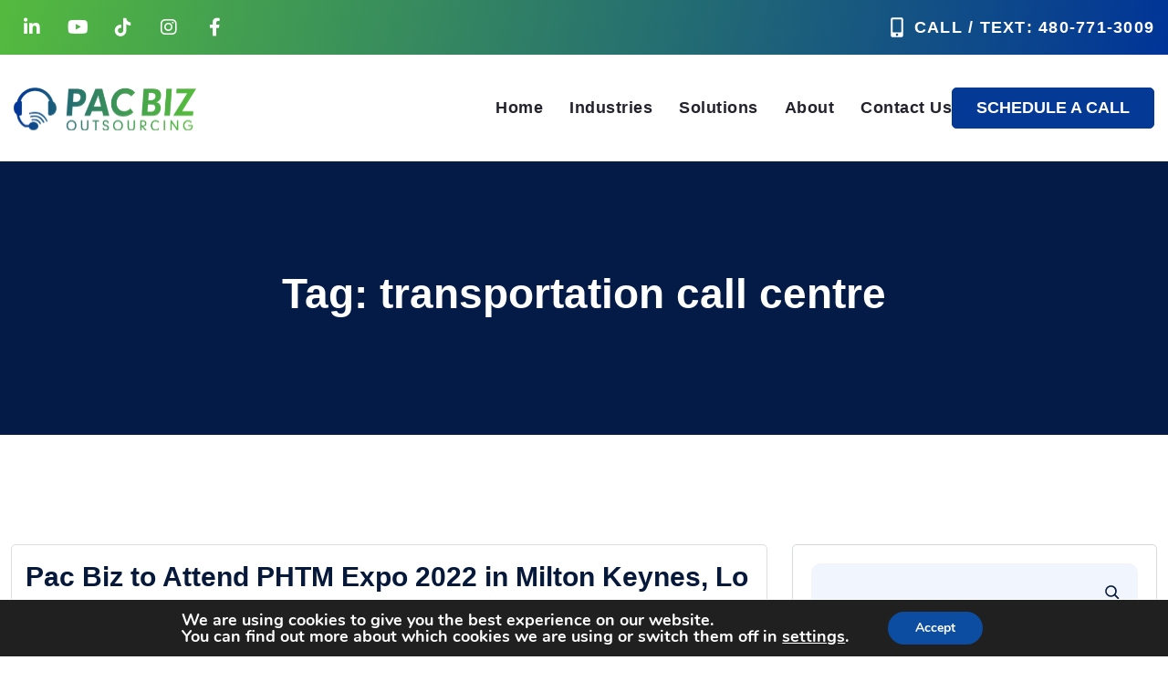

--- FILE ---
content_type: text/html; charset=UTF-8
request_url: https://pac-biz.com/tag/transportation-call-centre/
body_size: 17640
content:

<!DOCTYPE html>
<html lang="en-US">

<head>
    <meta charset="UTF-8">
    <meta name="viewport" content="width=device-width, initial-scale=1, maximum-scale=1">
	<meta name='robots' content='index, follow, max-image-preview:large, max-snippet:-1, max-video-preview:-1' />

	<!-- This site is optimized with the Yoast SEO plugin v25.8 - https://yoast.com/wordpress/plugins/seo/ -->
	<title>transportation call centre Archives - Pac Biz Outsourcing</title>
	<link rel="canonical" href="https://pac-biz.com/tag/transportation-call-centre/" />
	<meta property="og:locale" content="en_US" />
	<meta property="og:type" content="article" />
	<meta property="og:title" content="transportation call centre Archives - Pac Biz Outsourcing" />
	<meta property="og:url" content="https://pac-biz.com/tag/transportation-call-centre/" />
	<meta property="og:site_name" content="Pac Biz Outsourcing" />
	<meta name="twitter:card" content="summary_large_image" />
	<script type="application/ld+json" class="yoast-schema-graph">{"@context":"https://schema.org","@graph":[{"@type":"CollectionPage","@id":"https://pac-biz.com/tag/transportation-call-centre/","url":"https://pac-biz.com/tag/transportation-call-centre/","name":"transportation call centre Archives - Pac Biz Outsourcing","isPartOf":{"@id":"https://pac-biz.com/#website"},"primaryImageOfPage":{"@id":"https://pac-biz.com/tag/transportation-call-centre/#primaryimage"},"image":{"@id":"https://pac-biz.com/tag/transportation-call-centre/#primaryimage"},"thumbnailUrl":"https://pac-biz.com/wp-content/uploads/2022/05/PHTM-Expo-Pac-Biz-2.png","breadcrumb":{"@id":"https://pac-biz.com/tag/transportation-call-centre/#breadcrumb"},"inLanguage":"en-US"},{"@type":"ImageObject","inLanguage":"en-US","@id":"https://pac-biz.com/tag/transportation-call-centre/#primaryimage","url":"https://pac-biz.com/wp-content/uploads/2022/05/PHTM-Expo-Pac-Biz-2.png","contentUrl":"https://pac-biz.com/wp-content/uploads/2022/05/PHTM-Expo-Pac-Biz-2.png","width":2400,"height":1200},{"@type":"BreadcrumbList","@id":"https://pac-biz.com/tag/transportation-call-centre/#breadcrumb","itemListElement":[{"@type":"ListItem","position":1,"name":"Home","item":"https://pac-biz.com/"},{"@type":"ListItem","position":2,"name":"transportation call centre"}]},{"@type":"WebSite","@id":"https://pac-biz.com/#website","url":"https://pac-biz.com/","name":"Pac Biz Outsourcing","description":"","publisher":{"@id":"https://pac-biz.com/#organization"},"potentialAction":[{"@type":"SearchAction","target":{"@type":"EntryPoint","urlTemplate":"https://pac-biz.com/?s={search_term_string}"},"query-input":{"@type":"PropertyValueSpecification","valueRequired":true,"valueName":"search_term_string"}}],"inLanguage":"en-US"},{"@type":"Organization","@id":"https://pac-biz.com/#organization","name":"Pac Biz Outsourcing","url":"https://pac-biz.com/","logo":{"@type":"ImageObject","inLanguage":"en-US","@id":"https://pac-biz.com/#/schema/logo/image/","url":"https://pac-biz.com/wp-content/uploads/2025/07/logo.svg","contentUrl":"https://pac-biz.com/wp-content/uploads/2025/07/logo.svg","width":262,"height":61,"caption":"Pac Biz Outsourcing"},"image":{"@id":"https://pac-biz.com/#/schema/logo/image/"}}]}</script>
	<!-- / Yoast SEO plugin. -->


<link rel='dns-prefetch' href='//cdn.jsdelivr.net' />
<link rel='dns-prefetch' href='//www.googletagmanager.com' />
<link rel='dns-prefetch' href='//fonts.googleapis.com' />
<link rel="alternate" type="application/rss+xml" title="Pac Biz Outsourcing &raquo; Feed" href="https://pac-biz.com/feed/" />
<link rel="alternate" type="application/rss+xml" title="Pac Biz Outsourcing &raquo; Comments Feed" href="https://pac-biz.com/comments/feed/" />
<link rel="alternate" type="application/rss+xml" title="Pac Biz Outsourcing &raquo; transportation call centre Tag Feed" href="https://pac-biz.com/tag/transportation-call-centre/feed/" />
<style id='wp-img-auto-sizes-contain-inline-css' type='text/css'>
img:is([sizes=auto i],[sizes^="auto," i]){contain-intrinsic-size:3000px 1500px}
/*# sourceURL=wp-img-auto-sizes-contain-inline-css */
</style>
<style id='wp-emoji-styles-inline-css' type='text/css'>

	img.wp-smiley, img.emoji {
		display: inline !important;
		border: none !important;
		box-shadow: none !important;
		height: 1em !important;
		width: 1em !important;
		margin: 0 0.07em !important;
		vertical-align: -0.1em !important;
		background: none !important;
		padding: 0 !important;
	}
/*# sourceURL=wp-emoji-styles-inline-css */
</style>
<style id='classic-theme-styles-inline-css' type='text/css'>
/*! This file is auto-generated */
.wp-block-button__link{color:#fff;background-color:#32373c;border-radius:9999px;box-shadow:none;text-decoration:none;padding:calc(.667em + 2px) calc(1.333em + 2px);font-size:1.125em}.wp-block-file__button{background:#32373c;color:#fff;text-decoration:none}
/*# sourceURL=/wp-includes/css/classic-themes.min.css */
</style>
<link rel='stylesheet' id='wppopups-base-css' href='https://pac-biz.com/wp-content/plugins/wp-popups-lite/src/assets/css/wppopups-base.css?ver=2.2.0.3' type='text/css' media='all' />
<link rel='stylesheet' id='camtheme-style_main-css' href='https://pac-biz.com/wp-content/themes/c1m-pacbiz/style.css?ver=1.0.0' type='text/css' media='all' />
<link rel='stylesheet' id='bootstrap-css' href='https://pac-biz.com/wp-content/themes/c1m-pacbiz/assets/css/bootstrap.min.css?ver=5.2.3' type='text/css' media='all' />
<link rel='stylesheet' id='font-awesome-five-css' href='https://pac-biz.com/wp-content/themes/c1m-pacbiz/assets/css/all.min.css?ver=6.4.2' type='text/css' media='all' />
<link rel='stylesheet' id='swiper-css' href='https://pac-biz.com/wp-content/plugins/elementor/assets/lib/swiper/v8/css/swiper.min.css?ver=8.4.5' type='text/css' media='all' />
<link rel='stylesheet' id='google-fonts-css' href='//fonts.googleapis.com/css2?family=Playfair+Display%3Aital%2Cwght%400%2C400..900%3B1%2C400..900&#038;display=swap&#038;ver=1.0.0' type='text/css' media='all' />
<link rel='stylesheet' id='jarallax-css' href='https://cdn.jsdelivr.net/npm/jarallax@2/dist/jarallax.min.css?ver=6.9' type='text/css' media='all' />
<link rel='stylesheet' id='magnific-popup-css' href='https://pac-biz.com/wp-content/themes/c1m-pacbiz/assets/css/magnific-popup.css?ver=1.1.0' type='text/css' media='all' />
<link rel='stylesheet' id='c1m-stella-css' href='https://pac-biz.com/wp-content/themes/c1m-pacbiz/assets/css/app.css?ver=6.9' type='text/css' media='all' />
<style id='c1m-stella-inline-css' type='text/css'>
@media(max-width: 991px) {
    .cam-icon-box__title {
        font-size: 20px;
    }
}

.post-wrapper .blog-post-list, .blog-posts .blog-post-list {
    margin-bottom: 30px;
}

.widget:not(:last-child) {
    margin-bottom: 20px;
}

.wp-block-categories li, .wp-block-latest-posts li {
    position: relative;
    padding-left: 15px;
}

.wp-block-categories li:before, .wp-block-latest-posts li:before {
  content: '';
  position: absolute;
  height: 8px;
  width: 8px;
  background: #54BA3E;
  border-radius: 20px;
  left: 0;
  top: 50%;
  transform: translateY(-50%);
}
/*# sourceURL=c1m-stella-inline-css */
</style>
<link rel='stylesheet' id='moove_gdpr_frontend-css' href='https://pac-biz.com/wp-content/plugins/gdpr-cookie-compliance/dist/styles/gdpr-main.css?ver=5.0.5' type='text/css' media='all' />
<style id='moove_gdpr_frontend-inline-css' type='text/css'>
#moove_gdpr_cookie_modal,#moove_gdpr_cookie_info_bar,.gdpr_cookie_settings_shortcode_content{font-family:&#039;Nunito&#039;,sans-serif}#moove_gdpr_save_popup_settings_button{background-color:#373737;color:#fff}#moove_gdpr_save_popup_settings_button:hover{background-color:#000}#moove_gdpr_cookie_info_bar .moove-gdpr-info-bar-container .moove-gdpr-info-bar-content a.mgbutton,#moove_gdpr_cookie_info_bar .moove-gdpr-info-bar-container .moove-gdpr-info-bar-content button.mgbutton{background-color:#0C4DA2}#moove_gdpr_cookie_modal .moove-gdpr-modal-content .moove-gdpr-modal-footer-content .moove-gdpr-button-holder a.mgbutton,#moove_gdpr_cookie_modal .moove-gdpr-modal-content .moove-gdpr-modal-footer-content .moove-gdpr-button-holder button.mgbutton,.gdpr_cookie_settings_shortcode_content .gdpr-shr-button.button-green{background-color:#0C4DA2;border-color:#0C4DA2}#moove_gdpr_cookie_modal .moove-gdpr-modal-content .moove-gdpr-modal-footer-content .moove-gdpr-button-holder a.mgbutton:hover,#moove_gdpr_cookie_modal .moove-gdpr-modal-content .moove-gdpr-modal-footer-content .moove-gdpr-button-holder button.mgbutton:hover,.gdpr_cookie_settings_shortcode_content .gdpr-shr-button.button-green:hover{background-color:#fff;color:#0C4DA2}#moove_gdpr_cookie_modal .moove-gdpr-modal-content .moove-gdpr-modal-close i,#moove_gdpr_cookie_modal .moove-gdpr-modal-content .moove-gdpr-modal-close span.gdpr-icon{background-color:#0C4DA2;border:1px solid #0C4DA2}#moove_gdpr_cookie_info_bar span.change-settings-button.focus-g,#moove_gdpr_cookie_info_bar span.change-settings-button:focus,#moove_gdpr_cookie_info_bar button.change-settings-button.focus-g,#moove_gdpr_cookie_info_bar button.change-settings-button:focus{-webkit-box-shadow:0 0 1px 3px #0C4DA2;-moz-box-shadow:0 0 1px 3px #0C4DA2;box-shadow:0 0 1px 3px #0C4DA2}#moove_gdpr_cookie_modal .moove-gdpr-modal-content .moove-gdpr-modal-close i:hover,#moove_gdpr_cookie_modal .moove-gdpr-modal-content .moove-gdpr-modal-close span.gdpr-icon:hover,#moove_gdpr_cookie_info_bar span[data-href]>u.change-settings-button{color:#0C4DA2}#moove_gdpr_cookie_modal .moove-gdpr-modal-content .moove-gdpr-modal-left-content #moove-gdpr-menu li.menu-item-selected a span.gdpr-icon,#moove_gdpr_cookie_modal .moove-gdpr-modal-content .moove-gdpr-modal-left-content #moove-gdpr-menu li.menu-item-selected button span.gdpr-icon{color:inherit}#moove_gdpr_cookie_modal .moove-gdpr-modal-content .moove-gdpr-modal-left-content #moove-gdpr-menu li a span.gdpr-icon,#moove_gdpr_cookie_modal .moove-gdpr-modal-content .moove-gdpr-modal-left-content #moove-gdpr-menu li button span.gdpr-icon{color:inherit}#moove_gdpr_cookie_modal .gdpr-acc-link{line-height:0;font-size:0;color:transparent;position:absolute}#moove_gdpr_cookie_modal .moove-gdpr-modal-content .moove-gdpr-modal-close:hover i,#moove_gdpr_cookie_modal .moove-gdpr-modal-content .moove-gdpr-modal-left-content #moove-gdpr-menu li a,#moove_gdpr_cookie_modal .moove-gdpr-modal-content .moove-gdpr-modal-left-content #moove-gdpr-menu li button,#moove_gdpr_cookie_modal .moove-gdpr-modal-content .moove-gdpr-modal-left-content #moove-gdpr-menu li button i,#moove_gdpr_cookie_modal .moove-gdpr-modal-content .moove-gdpr-modal-left-content #moove-gdpr-menu li a i,#moove_gdpr_cookie_modal .moove-gdpr-modal-content .moove-gdpr-tab-main .moove-gdpr-tab-main-content a:hover,#moove_gdpr_cookie_info_bar.moove-gdpr-dark-scheme .moove-gdpr-info-bar-container .moove-gdpr-info-bar-content a.mgbutton:hover,#moove_gdpr_cookie_info_bar.moove-gdpr-dark-scheme .moove-gdpr-info-bar-container .moove-gdpr-info-bar-content button.mgbutton:hover,#moove_gdpr_cookie_info_bar.moove-gdpr-dark-scheme .moove-gdpr-info-bar-container .moove-gdpr-info-bar-content a:hover,#moove_gdpr_cookie_info_bar.moove-gdpr-dark-scheme .moove-gdpr-info-bar-container .moove-gdpr-info-bar-content button:hover,#moove_gdpr_cookie_info_bar.moove-gdpr-dark-scheme .moove-gdpr-info-bar-container .moove-gdpr-info-bar-content span.change-settings-button:hover,#moove_gdpr_cookie_info_bar.moove-gdpr-dark-scheme .moove-gdpr-info-bar-container .moove-gdpr-info-bar-content button.change-settings-button:hover,#moove_gdpr_cookie_info_bar.moove-gdpr-dark-scheme .moove-gdpr-info-bar-container .moove-gdpr-info-bar-content u.change-settings-button:hover,#moove_gdpr_cookie_info_bar span[data-href]>u.change-settings-button,#moove_gdpr_cookie_info_bar.moove-gdpr-dark-scheme .moove-gdpr-info-bar-container .moove-gdpr-info-bar-content a.mgbutton.focus-g,#moove_gdpr_cookie_info_bar.moove-gdpr-dark-scheme .moove-gdpr-info-bar-container .moove-gdpr-info-bar-content button.mgbutton.focus-g,#moove_gdpr_cookie_info_bar.moove-gdpr-dark-scheme .moove-gdpr-info-bar-container .moove-gdpr-info-bar-content a.focus-g,#moove_gdpr_cookie_info_bar.moove-gdpr-dark-scheme .moove-gdpr-info-bar-container .moove-gdpr-info-bar-content button.focus-g,#moove_gdpr_cookie_info_bar.moove-gdpr-dark-scheme .moove-gdpr-info-bar-container .moove-gdpr-info-bar-content a.mgbutton:focus,#moove_gdpr_cookie_info_bar.moove-gdpr-dark-scheme .moove-gdpr-info-bar-container .moove-gdpr-info-bar-content button.mgbutton:focus,#moove_gdpr_cookie_info_bar.moove-gdpr-dark-scheme .moove-gdpr-info-bar-container .moove-gdpr-info-bar-content a:focus,#moove_gdpr_cookie_info_bar.moove-gdpr-dark-scheme .moove-gdpr-info-bar-container .moove-gdpr-info-bar-content button:focus,#moove_gdpr_cookie_info_bar.moove-gdpr-dark-scheme .moove-gdpr-info-bar-container .moove-gdpr-info-bar-content span.change-settings-button.focus-g,span.change-settings-button:focus,button.change-settings-button.focus-g,button.change-settings-button:focus,#moove_gdpr_cookie_info_bar.moove-gdpr-dark-scheme .moove-gdpr-info-bar-container .moove-gdpr-info-bar-content u.change-settings-button.focus-g,#moove_gdpr_cookie_info_bar.moove-gdpr-dark-scheme .moove-gdpr-info-bar-container .moove-gdpr-info-bar-content u.change-settings-button:focus{color:#0C4DA2}#moove_gdpr_cookie_modal .moove-gdpr-branding.focus-g span,#moove_gdpr_cookie_modal .moove-gdpr-modal-content .moove-gdpr-tab-main a.focus-g{color:#0C4DA2}#moove_gdpr_cookie_modal.gdpr_lightbox-hide{display:none}
/*# sourceURL=moove_gdpr_frontend-inline-css */
</style>
<script type="text/javascript" src="https://pac-biz.com/wp-includes/js/jquery/jquery.min.js?ver=3.7.1" id="jquery-core-js"></script>
<script type="text/javascript" src="https://pac-biz.com/wp-includes/js/jquery/jquery-migrate.min.js?ver=3.4.1" id="jquery-migrate-js"></script>

<!-- Google tag (gtag.js) snippet added by Site Kit -->
<!-- Google Analytics snippet added by Site Kit -->
<script type="text/javascript" src="https://www.googletagmanager.com/gtag/js?id=G-TGTN8P3YJV" id="google_gtagjs-js" async></script>
<script type="text/javascript" id="google_gtagjs-js-after">
/* <![CDATA[ */
window.dataLayer = window.dataLayer || [];function gtag(){dataLayer.push(arguments);}
gtag("set","linker",{"domains":["pac-biz.com"]});
gtag("js", new Date());
gtag("set", "developer_id.dZTNiMT", true);
gtag("config", "G-TGTN8P3YJV");
 window._googlesitekit = window._googlesitekit || {}; window._googlesitekit.throttledEvents = []; window._googlesitekit.gtagEvent = (name, data) => { var key = JSON.stringify( { name, data } ); if ( !! window._googlesitekit.throttledEvents[ key ] ) { return; } window._googlesitekit.throttledEvents[ key ] = true; setTimeout( () => { delete window._googlesitekit.throttledEvents[ key ]; }, 5 ); gtag( "event", name, { ...data, event_source: "site-kit" } ); }; 
//# sourceURL=google_gtagjs-js-after
/* ]]> */
</script>
<script></script><link rel="https://api.w.org/" href="https://pac-biz.com/wp-json/" /><link rel="alternate" title="JSON" type="application/json" href="https://pac-biz.com/wp-json/wp/v2/tags/227" /><link rel="EditURI" type="application/rsd+xml" title="RSD" href="https://pac-biz.com/xmlrpc.php?rsd" />
<meta name="generator" content="WordPress 6.9" />
<script type="text/javascript">var ajaxurl = "https://pac-biz.com/wp-admin/admin-ajax.php";</script><meta name="generator" content="Site Kit by Google 1.168.0" />	<script type="text/javascript">
        <!-- Event snippet for Submit lead form conversion page -->
        gtag('event', 'conversion', {'send_to': 'AW-16507270640/N1cFCO-x954ZEPDro789'});
	</script>
	<meta name="generator" content="Elementor 3.31.3; features: e_font_icon_svg, additional_custom_breakpoints, e_element_cache; settings: css_print_method-external, google_font-enabled, font_display-swap">
			<style>
				.e-con.e-parent:nth-of-type(n+4):not(.e-lazyloaded):not(.e-no-lazyload),
				.e-con.e-parent:nth-of-type(n+4):not(.e-lazyloaded):not(.e-no-lazyload) * {
					background-image: none !important;
				}
				@media screen and (max-height: 1024px) {
					.e-con.e-parent:nth-of-type(n+3):not(.e-lazyloaded):not(.e-no-lazyload),
					.e-con.e-parent:nth-of-type(n+3):not(.e-lazyloaded):not(.e-no-lazyload) * {
						background-image: none !important;
					}
				}
				@media screen and (max-height: 640px) {
					.e-con.e-parent:nth-of-type(n+2):not(.e-lazyloaded):not(.e-no-lazyload),
					.e-con.e-parent:nth-of-type(n+2):not(.e-lazyloaded):not(.e-no-lazyload) * {
						background-image: none !important;
					}
				}
			</style>
			<meta name="generator" content="Powered by WPBakery Page Builder - drag and drop page builder for WordPress."/>
<style type="text/css">.site-header .site-logo img, #site-navigation .site-logo{max-width:200px}.site-footer .footer-wrapper{background-position:center center;background-repeat:no-repeat;background-size:cover;}.page-header{min-height:300px}.page-header{background-position:center center;background-repeat:no-repeat;background-size:cover;}.error_page{background-position:center center;background-repeat:no-repeat;background-size:cover;}h1{font-size:40px;}h2{font-size:32px;}h3, .wp-block-search .wp-block-search__label{font-size:28px;}h4{font-size:24px;}h5{font-size:20px;}h6{font-size:16px;}</style><link rel="icon" href="https://pac-biz.com/wp-content/uploads/2025/07/cropped-favicon-32x32.png" sizes="32x32" />
<link rel="icon" href="https://pac-biz.com/wp-content/uploads/2025/07/cropped-favicon-192x192.png" sizes="192x192" />
<link rel="apple-touch-icon" href="https://pac-biz.com/wp-content/uploads/2025/07/cropped-favicon-180x180.png" />
<meta name="msapplication-TileImage" content="https://pac-biz.com/wp-content/uploads/2025/07/cropped-favicon-270x270.png" />
		<style type="text/css" id="wp-custom-css">
			body{
	font-weight: 400 !important;
}

.gradient-bg {
	background: linear-gradient(102deg, #54BA3E 0%, #013498 100%);
}


.page-id-614 header, .page-id-614 footer {
	display: none;
}


p{
	font-size: 18px !important;
}


.heading-wrapper .description{
	font-weight: 400 !important;
}

.cam-icon-box__description {
	font-weight: 400 !important;
}

.heading-wrapper.text-center {
	max-width: 100%;
}

@media(max-width: 767px) {
	.vc_column-inner.vc_custom_1753684180408 {
	padding: 30px !important;
		border-radius: 20px !important
}
	
	.cam-icon-box {
		margin-bottom: 30px;
	}
	
	.vc_row.vc_custom_1753705203010, .vc_row.vc_custom_1753702507306 {
		padding-top: 50px !important;
	}
	
	.vc_row.vc_custom_1753685167523 {
		padding-top: 50px !important;
		padding-bottom: 50px !important
	}
}

.custom-form-style .cus_gform .ginput_container input, .custom-form-style .cus_gform .ginput_container textarea {
    border: 1px solid rgba(255,255,255, 0.20) !important;
    background: transparent !important;
}

.custom-form-style .cus_gform .ginput_container input:focus, .custom-form-style .cus_gform .ginput_container textarea:focus {
	background: rgba(255,255,255, 0.20) !important;
	box-shadow: none !important;
}


.gfield_checkbox > li {
    display: flex;
    gap: 10px;
}

.accordion_color a {
    color: #fff !important;
}

.accordion_color .vc_tta-color-white.vc_tta-style-classic .vc_tta-panel .vc_tta-panel-heading
 {
    border-color: #043995 !important;
   background: #043995  !important;
	 
}

 .sec_bg .vc_tta-color-white.vc_tta-style-classic .vc_tta-panel .vc_tta-panel-heading
 {
    border-color: #54BA3E !important;
   background: #54BA3E  !important;
	 
}

.accordion_color .vc_tta-panel-body{
	   background: #fff !important;
	color: #000 !important;
}

.accordion_color_sec a {
    color: #fff !important;
}

.accordion_color_blue .vc_tta.vc_general .vc_tta-panel-title>a{
    color: #fff !important;
   background: #043995;
  !important;
}

.accordion_color_blue .vc_tta-color-grey.vc_tta-style-classic .vc_tta-panel.vc_active .vc_tta-panel-heading
 {
    background-color: none;
    border-color: #043995;
}

.accordion_color_blue .vc_tta-color-grey.vc_tta-style-classic .vc_tta-panel .vc_tta-panel-heading {
    background-color: #043995;
    border-color: #043995;
}

.accordion_color_sec .vc_tta-color-white.vc_tta-style-classic .vc_tta-panel .vc_tta-panel-heading
 {
    border-color: #54BA3E;
 !important;
   background: #54BA3E;
  !important;
	 
}

.home_accordion .vc_tta-color-grey.vc_tta-style-classic .vc_tta-panel .vc_tta-panel-heading
 {
    border-color: #54BA3E;
 !important;
   background: #54BA3E;
  !important;
	 
}

.home_accordion .vc_tta-color-grey.vc_tta-style-classic .vc_tta-panel.vc_active .vc_tta-panel-heading 
{
    border-color: #54BA3E;
 !important;
   background: #54BA3E;
  !important;
	 
}

.home_accordion .vc_tta-color-grey.vc_tta-style-classic .vc_tta-panel .vc_tta-panel-heading:hover {
    background-color: #54BA3E !important;
}

.home_accordion .vc_tta-color-grey.vc_tta-style-classic .vc_tta-panel .vc_tta-panel-body {
    background-color: #e0fdd9;
	border-color: #e0fdd9 !important;
}

.home_accordion a{
	color:#fff !important;
}

.cta-section .heading-wrapper .description {
        font-size: 18px !important;
    }


.home_accordion .vc_tta-color-grey.vc_tta-style-classic .vc_active .vc_tta-panel-heading .vc_tta-controls-icon::after, .vc_tta-color-grey.vc_tta-style-classic .vc_active .vc_tta-panel-heading .vc_tta-controls-icon::before, .vc_tta-color-grey.vc_tta-style-classic .vc_tta-controls-icon::after, .vc_tta-color-grey.vc_tta-style-classic .vc_tta-controls-icon::before {
    border-color: #fff !important;
}



.accordion_color .vc_tta-color-white.vc_tta-style-classic .vc_active .vc_tta-panel-heading .vc_tta-controls-icon::after, .vc_tta-color-white.vc_tta-style-classic .vc_active .vc_tta-panel-heading .vc_tta-controls-icon::before, .vc_tta-color-white.vc_tta-style-classic .vc_tta-controls-icon::after, .vc_tta-color-white.vc_tta-style-classic .vc_tta-controls-icon::before {
    border-color: #fff !important;
}

.heading_color .green{
    color: #54BA3E !important;
}

.heading_color .blue{
    color: #043995 !important;
}

.heading_color .font_large{
    font-size: 56px !important;
}

.heading_color .font_medium{
    font-size: 38px !important;
}

.heading_color .white{
    color:#fff;
}

.vc-hoverbox-front-inner h2 {
    font-size: 24px
}


.cam-testimonial__content {
    min-height: 220px;
    display: flex;
    flex-direction: column;
    justify-content: space-between;
}

@media(max-width: 1024px) {
  .heading_color .font_large {
      font-size: 32px !important;
  }
	
	.heading_color .font_medium {
    font-size: 32px !important;
}
	
	.vc-hoverbox-front-inner h2 {
    font-size: 20px
}
	
	p {
    font-size: 16px !important;
		line-height: 26px
}
	
	h4 {
    font-size: 18px;
}
}
.video-post-title a {
	display: -webkit-box;
    -webkit-line-clamp: 1;
    -webkit-box-orient: vertical;
    overflow: hidden;
}

.wp-block-search.wp-block-search__button-inside .wp-block-search__inside-wrapper {
	display: flex;
}

/*hide footer btn inner page*/
.footer-button {
  display: none;
}

body.home .footer-button {
  display: block;
}		</style>
		<noscript><style> .wpb_animate_when_almost_visible { opacity: 1; }</style></noscript><!-- Google Tag Manager -->
<script>(function(w,d,s,l,i){w[l]=w[l]||[];w[l].push({'gtm.start':
new Date().getTime(),event:'gtm.js'});var f=d.getElementsByTagName(s)[0],
j=d.createElement(s),dl=l!='dataLayer'?'&l='+l:'';j.async=true;j.src=
'https://www.googletagmanager.com/gtm.js?id='+i+dl;f.parentNode.insertBefore(j,f);
})(window,document,'script','dataLayer','GTM-NW722GV8');</script>
<!-- End Google Tag Manager -->
<style id='wp-block-categories-inline-css' type='text/css'>
.wp-block-categories{box-sizing:border-box}.wp-block-categories.alignleft{margin-right:2em}.wp-block-categories.alignright{margin-left:2em}.wp-block-categories.wp-block-categories-dropdown.aligncenter{text-align:center}.wp-block-categories .wp-block-categories__label{display:block;width:100%}
/*# sourceURL=https://pac-biz.com/wp-includes/blocks/categories/style.min.css */
</style>
<style id='wp-block-heading-inline-css' type='text/css'>
h1:where(.wp-block-heading).has-background,h2:where(.wp-block-heading).has-background,h3:where(.wp-block-heading).has-background,h4:where(.wp-block-heading).has-background,h5:where(.wp-block-heading).has-background,h6:where(.wp-block-heading).has-background{padding:1.25em 2.375em}h1.has-text-align-left[style*=writing-mode]:where([style*=vertical-lr]),h1.has-text-align-right[style*=writing-mode]:where([style*=vertical-rl]),h2.has-text-align-left[style*=writing-mode]:where([style*=vertical-lr]),h2.has-text-align-right[style*=writing-mode]:where([style*=vertical-rl]),h3.has-text-align-left[style*=writing-mode]:where([style*=vertical-lr]),h3.has-text-align-right[style*=writing-mode]:where([style*=vertical-rl]),h4.has-text-align-left[style*=writing-mode]:where([style*=vertical-lr]),h4.has-text-align-right[style*=writing-mode]:where([style*=vertical-rl]),h5.has-text-align-left[style*=writing-mode]:where([style*=vertical-lr]),h5.has-text-align-right[style*=writing-mode]:where([style*=vertical-rl]),h6.has-text-align-left[style*=writing-mode]:where([style*=vertical-lr]),h6.has-text-align-right[style*=writing-mode]:where([style*=vertical-rl]){rotate:180deg}
/*# sourceURL=https://pac-biz.com/wp-includes/blocks/heading/style.min.css */
</style>
<style id='wp-block-latest-posts-inline-css' type='text/css'>
.wp-block-latest-posts{box-sizing:border-box}.wp-block-latest-posts.alignleft{margin-right:2em}.wp-block-latest-posts.alignright{margin-left:2em}.wp-block-latest-posts.wp-block-latest-posts__list{list-style:none}.wp-block-latest-posts.wp-block-latest-posts__list li{clear:both;overflow-wrap:break-word}.wp-block-latest-posts.is-grid{display:flex;flex-wrap:wrap}.wp-block-latest-posts.is-grid li{margin:0 1.25em 1.25em 0;width:100%}@media (min-width:600px){.wp-block-latest-posts.columns-2 li{width:calc(50% - .625em)}.wp-block-latest-posts.columns-2 li:nth-child(2n){margin-right:0}.wp-block-latest-posts.columns-3 li{width:calc(33.33333% - .83333em)}.wp-block-latest-posts.columns-3 li:nth-child(3n){margin-right:0}.wp-block-latest-posts.columns-4 li{width:calc(25% - .9375em)}.wp-block-latest-posts.columns-4 li:nth-child(4n){margin-right:0}.wp-block-latest-posts.columns-5 li{width:calc(20% - 1em)}.wp-block-latest-posts.columns-5 li:nth-child(5n){margin-right:0}.wp-block-latest-posts.columns-6 li{width:calc(16.66667% - 1.04167em)}.wp-block-latest-posts.columns-6 li:nth-child(6n){margin-right:0}}:root :where(.wp-block-latest-posts.is-grid){padding:0}:root :where(.wp-block-latest-posts.wp-block-latest-posts__list){padding-left:0}.wp-block-latest-posts__post-author,.wp-block-latest-posts__post-date{display:block;font-size:.8125em}.wp-block-latest-posts__post-excerpt,.wp-block-latest-posts__post-full-content{margin-bottom:1em;margin-top:.5em}.wp-block-latest-posts__featured-image a{display:inline-block}.wp-block-latest-posts__featured-image img{height:auto;max-width:100%;width:auto}.wp-block-latest-posts__featured-image.alignleft{float:left;margin-right:1em}.wp-block-latest-posts__featured-image.alignright{float:right;margin-left:1em}.wp-block-latest-posts__featured-image.aligncenter{margin-bottom:1em;text-align:center}
/*# sourceURL=https://pac-biz.com/wp-includes/blocks/latest-posts/style.min.css */
</style>
<style id='wp-block-search-inline-css' type='text/css'>
.wp-block-search__button{margin-left:10px;word-break:normal}.wp-block-search__button.has-icon{line-height:0}.wp-block-search__button svg{height:1.25em;min-height:24px;min-width:24px;width:1.25em;fill:currentColor;vertical-align:text-bottom}:where(.wp-block-search__button){border:1px solid #ccc;padding:6px 10px}.wp-block-search__inside-wrapper{display:flex;flex:auto;flex-wrap:nowrap;max-width:100%}.wp-block-search__label{width:100%}.wp-block-search.wp-block-search__button-only .wp-block-search__button{box-sizing:border-box;display:flex;flex-shrink:0;justify-content:center;margin-left:0;max-width:100%}.wp-block-search.wp-block-search__button-only .wp-block-search__inside-wrapper{min-width:0!important;transition-property:width}.wp-block-search.wp-block-search__button-only .wp-block-search__input{flex-basis:100%;transition-duration:.3s}.wp-block-search.wp-block-search__button-only.wp-block-search__searchfield-hidden,.wp-block-search.wp-block-search__button-only.wp-block-search__searchfield-hidden .wp-block-search__inside-wrapper{overflow:hidden}.wp-block-search.wp-block-search__button-only.wp-block-search__searchfield-hidden .wp-block-search__input{border-left-width:0!important;border-right-width:0!important;flex-basis:0;flex-grow:0;margin:0;min-width:0!important;padding-left:0!important;padding-right:0!important;width:0!important}:where(.wp-block-search__input){appearance:none;border:1px solid #949494;flex-grow:1;font-family:inherit;font-size:inherit;font-style:inherit;font-weight:inherit;letter-spacing:inherit;line-height:inherit;margin-left:0;margin-right:0;min-width:3rem;padding:8px;text-decoration:unset!important;text-transform:inherit}:where(.wp-block-search__button-inside .wp-block-search__inside-wrapper){background-color:#fff;border:1px solid #949494;box-sizing:border-box;padding:4px}:where(.wp-block-search__button-inside .wp-block-search__inside-wrapper) .wp-block-search__input{border:none;border-radius:0;padding:0 4px}:where(.wp-block-search__button-inside .wp-block-search__inside-wrapper) .wp-block-search__input:focus{outline:none}:where(.wp-block-search__button-inside .wp-block-search__inside-wrapper) :where(.wp-block-search__button){padding:4px 8px}.wp-block-search.aligncenter .wp-block-search__inside-wrapper{margin:auto}.wp-block[data-align=right] .wp-block-search.wp-block-search__button-only .wp-block-search__inside-wrapper{float:right}
/*# sourceURL=https://pac-biz.com/wp-includes/blocks/search/style.min.css */
</style>
<style id='wp-block-search-theme-inline-css' type='text/css'>
.wp-block-search .wp-block-search__label{font-weight:700}.wp-block-search__button{border:1px solid #ccc;padding:.375em .625em}
/*# sourceURL=https://pac-biz.com/wp-includes/blocks/search/theme.min.css */
</style>
<style id='wp-block-group-inline-css' type='text/css'>
.wp-block-group{box-sizing:border-box}:where(.wp-block-group.wp-block-group-is-layout-constrained){position:relative}
/*# sourceURL=https://pac-biz.com/wp-includes/blocks/group/style.min.css */
</style>
<style id='wp-block-group-theme-inline-css' type='text/css'>
:where(.wp-block-group.has-background){padding:1.25em 2.375em}
/*# sourceURL=https://pac-biz.com/wp-includes/blocks/group/theme.min.css */
</style>
<style id='global-styles-inline-css' type='text/css'>
:root{--wp--preset--aspect-ratio--square: 1;--wp--preset--aspect-ratio--4-3: 4/3;--wp--preset--aspect-ratio--3-4: 3/4;--wp--preset--aspect-ratio--3-2: 3/2;--wp--preset--aspect-ratio--2-3: 2/3;--wp--preset--aspect-ratio--16-9: 16/9;--wp--preset--aspect-ratio--9-16: 9/16;--wp--preset--color--black: #000000;--wp--preset--color--cyan-bluish-gray: #abb8c3;--wp--preset--color--white: #ffffff;--wp--preset--color--pale-pink: #f78da7;--wp--preset--color--vivid-red: #cf2e2e;--wp--preset--color--luminous-vivid-orange: #ff6900;--wp--preset--color--luminous-vivid-amber: #fcb900;--wp--preset--color--light-green-cyan: #7bdcb5;--wp--preset--color--vivid-green-cyan: #00d084;--wp--preset--color--pale-cyan-blue: #8ed1fc;--wp--preset--color--vivid-cyan-blue: #0693e3;--wp--preset--color--vivid-purple: #9b51e0;--wp--preset--gradient--vivid-cyan-blue-to-vivid-purple: linear-gradient(135deg,rgb(6,147,227) 0%,rgb(155,81,224) 100%);--wp--preset--gradient--light-green-cyan-to-vivid-green-cyan: linear-gradient(135deg,rgb(122,220,180) 0%,rgb(0,208,130) 100%);--wp--preset--gradient--luminous-vivid-amber-to-luminous-vivid-orange: linear-gradient(135deg,rgb(252,185,0) 0%,rgb(255,105,0) 100%);--wp--preset--gradient--luminous-vivid-orange-to-vivid-red: linear-gradient(135deg,rgb(255,105,0) 0%,rgb(207,46,46) 100%);--wp--preset--gradient--very-light-gray-to-cyan-bluish-gray: linear-gradient(135deg,rgb(238,238,238) 0%,rgb(169,184,195) 100%);--wp--preset--gradient--cool-to-warm-spectrum: linear-gradient(135deg,rgb(74,234,220) 0%,rgb(151,120,209) 20%,rgb(207,42,186) 40%,rgb(238,44,130) 60%,rgb(251,105,98) 80%,rgb(254,248,76) 100%);--wp--preset--gradient--blush-light-purple: linear-gradient(135deg,rgb(255,206,236) 0%,rgb(152,150,240) 100%);--wp--preset--gradient--blush-bordeaux: linear-gradient(135deg,rgb(254,205,165) 0%,rgb(254,45,45) 50%,rgb(107,0,62) 100%);--wp--preset--gradient--luminous-dusk: linear-gradient(135deg,rgb(255,203,112) 0%,rgb(199,81,192) 50%,rgb(65,88,208) 100%);--wp--preset--gradient--pale-ocean: linear-gradient(135deg,rgb(255,245,203) 0%,rgb(182,227,212) 50%,rgb(51,167,181) 100%);--wp--preset--gradient--electric-grass: linear-gradient(135deg,rgb(202,248,128) 0%,rgb(113,206,126) 100%);--wp--preset--gradient--midnight: linear-gradient(135deg,rgb(2,3,129) 0%,rgb(40,116,252) 100%);--wp--preset--font-size--small: 13px;--wp--preset--font-size--medium: 20px;--wp--preset--font-size--large: 36px;--wp--preset--font-size--x-large: 42px;--wp--preset--spacing--20: 0.44rem;--wp--preset--spacing--30: 0.67rem;--wp--preset--spacing--40: 1rem;--wp--preset--spacing--50: 1.5rem;--wp--preset--spacing--60: 2.25rem;--wp--preset--spacing--70: 3.38rem;--wp--preset--spacing--80: 5.06rem;--wp--preset--shadow--natural: 6px 6px 9px rgba(0, 0, 0, 0.2);--wp--preset--shadow--deep: 12px 12px 50px rgba(0, 0, 0, 0.4);--wp--preset--shadow--sharp: 6px 6px 0px rgba(0, 0, 0, 0.2);--wp--preset--shadow--outlined: 6px 6px 0px -3px rgb(255, 255, 255), 6px 6px rgb(0, 0, 0);--wp--preset--shadow--crisp: 6px 6px 0px rgb(0, 0, 0);}:where(.is-layout-flex){gap: 0.5em;}:where(.is-layout-grid){gap: 0.5em;}body .is-layout-flex{display: flex;}.is-layout-flex{flex-wrap: wrap;align-items: center;}.is-layout-flex > :is(*, div){margin: 0;}body .is-layout-grid{display: grid;}.is-layout-grid > :is(*, div){margin: 0;}:where(.wp-block-columns.is-layout-flex){gap: 2em;}:where(.wp-block-columns.is-layout-grid){gap: 2em;}:where(.wp-block-post-template.is-layout-flex){gap: 1.25em;}:where(.wp-block-post-template.is-layout-grid){gap: 1.25em;}.has-black-color{color: var(--wp--preset--color--black) !important;}.has-cyan-bluish-gray-color{color: var(--wp--preset--color--cyan-bluish-gray) !important;}.has-white-color{color: var(--wp--preset--color--white) !important;}.has-pale-pink-color{color: var(--wp--preset--color--pale-pink) !important;}.has-vivid-red-color{color: var(--wp--preset--color--vivid-red) !important;}.has-luminous-vivid-orange-color{color: var(--wp--preset--color--luminous-vivid-orange) !important;}.has-luminous-vivid-amber-color{color: var(--wp--preset--color--luminous-vivid-amber) !important;}.has-light-green-cyan-color{color: var(--wp--preset--color--light-green-cyan) !important;}.has-vivid-green-cyan-color{color: var(--wp--preset--color--vivid-green-cyan) !important;}.has-pale-cyan-blue-color{color: var(--wp--preset--color--pale-cyan-blue) !important;}.has-vivid-cyan-blue-color{color: var(--wp--preset--color--vivid-cyan-blue) !important;}.has-vivid-purple-color{color: var(--wp--preset--color--vivid-purple) !important;}.has-black-background-color{background-color: var(--wp--preset--color--black) !important;}.has-cyan-bluish-gray-background-color{background-color: var(--wp--preset--color--cyan-bluish-gray) !important;}.has-white-background-color{background-color: var(--wp--preset--color--white) !important;}.has-pale-pink-background-color{background-color: var(--wp--preset--color--pale-pink) !important;}.has-vivid-red-background-color{background-color: var(--wp--preset--color--vivid-red) !important;}.has-luminous-vivid-orange-background-color{background-color: var(--wp--preset--color--luminous-vivid-orange) !important;}.has-luminous-vivid-amber-background-color{background-color: var(--wp--preset--color--luminous-vivid-amber) !important;}.has-light-green-cyan-background-color{background-color: var(--wp--preset--color--light-green-cyan) !important;}.has-vivid-green-cyan-background-color{background-color: var(--wp--preset--color--vivid-green-cyan) !important;}.has-pale-cyan-blue-background-color{background-color: var(--wp--preset--color--pale-cyan-blue) !important;}.has-vivid-cyan-blue-background-color{background-color: var(--wp--preset--color--vivid-cyan-blue) !important;}.has-vivid-purple-background-color{background-color: var(--wp--preset--color--vivid-purple) !important;}.has-black-border-color{border-color: var(--wp--preset--color--black) !important;}.has-cyan-bluish-gray-border-color{border-color: var(--wp--preset--color--cyan-bluish-gray) !important;}.has-white-border-color{border-color: var(--wp--preset--color--white) !important;}.has-pale-pink-border-color{border-color: var(--wp--preset--color--pale-pink) !important;}.has-vivid-red-border-color{border-color: var(--wp--preset--color--vivid-red) !important;}.has-luminous-vivid-orange-border-color{border-color: var(--wp--preset--color--luminous-vivid-orange) !important;}.has-luminous-vivid-amber-border-color{border-color: var(--wp--preset--color--luminous-vivid-amber) !important;}.has-light-green-cyan-border-color{border-color: var(--wp--preset--color--light-green-cyan) !important;}.has-vivid-green-cyan-border-color{border-color: var(--wp--preset--color--vivid-green-cyan) !important;}.has-pale-cyan-blue-border-color{border-color: var(--wp--preset--color--pale-cyan-blue) !important;}.has-vivid-cyan-blue-border-color{border-color: var(--wp--preset--color--vivid-cyan-blue) !important;}.has-vivid-purple-border-color{border-color: var(--wp--preset--color--vivid-purple) !important;}.has-vivid-cyan-blue-to-vivid-purple-gradient-background{background: var(--wp--preset--gradient--vivid-cyan-blue-to-vivid-purple) !important;}.has-light-green-cyan-to-vivid-green-cyan-gradient-background{background: var(--wp--preset--gradient--light-green-cyan-to-vivid-green-cyan) !important;}.has-luminous-vivid-amber-to-luminous-vivid-orange-gradient-background{background: var(--wp--preset--gradient--luminous-vivid-amber-to-luminous-vivid-orange) !important;}.has-luminous-vivid-orange-to-vivid-red-gradient-background{background: var(--wp--preset--gradient--luminous-vivid-orange-to-vivid-red) !important;}.has-very-light-gray-to-cyan-bluish-gray-gradient-background{background: var(--wp--preset--gradient--very-light-gray-to-cyan-bluish-gray) !important;}.has-cool-to-warm-spectrum-gradient-background{background: var(--wp--preset--gradient--cool-to-warm-spectrum) !important;}.has-blush-light-purple-gradient-background{background: var(--wp--preset--gradient--blush-light-purple) !important;}.has-blush-bordeaux-gradient-background{background: var(--wp--preset--gradient--blush-bordeaux) !important;}.has-luminous-dusk-gradient-background{background: var(--wp--preset--gradient--luminous-dusk) !important;}.has-pale-ocean-gradient-background{background: var(--wp--preset--gradient--pale-ocean) !important;}.has-electric-grass-gradient-background{background: var(--wp--preset--gradient--electric-grass) !important;}.has-midnight-gradient-background{background: var(--wp--preset--gradient--midnight) !important;}.has-small-font-size{font-size: var(--wp--preset--font-size--small) !important;}.has-medium-font-size{font-size: var(--wp--preset--font-size--medium) !important;}.has-large-font-size{font-size: var(--wp--preset--font-size--large) !important;}.has-x-large-font-size{font-size: var(--wp--preset--font-size--x-large) !important;}
/*# sourceURL=global-styles-inline-css */
</style>
<link rel='stylesheet' id='elementor-frontend-css' href='https://pac-biz.com/wp-content/plugins/elementor/assets/css/frontend.min.css?ver=3.31.3' type='text/css' media='all' />
<link rel='stylesheet' id='elementor-post-1663-css' href='https://pac-biz.com/wp-content/uploads/elementor/css/post-1663.css?ver=1766241999' type='text/css' media='all' />
<link rel='stylesheet' id='e-swiper-css' href='https://pac-biz.com/wp-content/plugins/elementor/assets/css/conditionals/e-swiper.min.css?ver=3.31.3' type='text/css' media='all' />
<link rel='stylesheet' id='widget-image-gallery-css' href='https://pac-biz.com/wp-content/plugins/elementor/assets/css/widget-image-gallery.min.css?ver=3.31.3' type='text/css' media='all' />
<link rel='stylesheet' id='elementor-post-4104-css' href='https://pac-biz.com/wp-content/uploads/elementor/css/post-4104.css?ver=1766221965' type='text/css' media='all' />
<link rel='stylesheet' id='elementor-gf-local-roboto-css' href='https://pac-biz.com/wp-content/uploads/elementor/google-fonts/css/roboto.css?ver=1756289431' type='text/css' media='all' />
<link rel='stylesheet' id='elementor-gf-local-robotoslab-css' href='https://pac-biz.com/wp-content/uploads/elementor/google-fonts/css/robotoslab.css?ver=1756289438' type='text/css' media='all' />
</head>

<body class="archive tag tag-transportation-call-centre tag-227 wp-embed-responsive wp-theme-c1m-pacbiz hfeed no-sidebar wpb-js-composer js-comp-ver-8.5 vc_responsive elementor-default elementor-kit-4104">
<!-- Google Tag Manager (noscript) -->
<noscript><iframe src="https://www.googletagmanager.com/ns.html?id=GTM-NW722GV8"
height="0" width="0" style="display:none;visibility:hidden"></iframe></noscript>
<!-- End Google Tag Manager (noscript) -->

<div id="site-content" class="site">
    <a class="skip-link screen-reader-text"
       href="#content">Skip to content</a>
	
<header id="masthead"
        class="site-header header-1 header-width "    data-mobile-menu-resolution="992">

        <div class="top-bar">
        <div class="container-fluid">
            <div class="top-bar-inner">
                <div class="top-bar-left">
					<ul class="cam-social-links"><li><a href="https://www.linkedin.com/company/14493795/" target="_blank" rel="noopener noreferrer" class="social-icon fab fa-linkedin-in"></a></li><li><a href="https://www.youtube.com/@pacbizoutsourcing" target="_blank" rel="noopener noreferrer" class="social-icon fab fa-youtube"></a></li><li><a href="https://www.tiktok.com/@pacbizsupport" target="_blank" rel="noopener noreferrer" class="social-icon fab fa-tiktok"></a></li><li><a href="https://www.instagram.com/pacbizoutsourcing/" target="_blank" rel="noopener noreferrer" class="social-icon fab fa-instagram"></a></li><li><a href="https://www.facebook.com/pacbizsupport" target="_blank" rel="noopener noreferrer" class="social-icon fab fa-facebook-f"></a></li></ul>                </div>

                <div class="top-bar-right">
                    <div class="top-bar-right-inner">
                        <div class="phone topbar-text">
                            <svg width="24" height="24" viewBox="0 0 24 24" fill="none" xmlns="http://www.w3.org/2000/svg">
                                <path d="M16.725 1.19971C17.8219 1.19971 18.75 2.12783 18.75 3.22471V20.7747C18.75 21.9138 17.8219 22.7997 16.725 22.7997H7.275C6.13594 22.7997 5.25 21.9138 5.25 20.7747V3.22471C5.25 2.12783 6.13594 1.19971 7.275 1.19971H16.725ZM12 21.4497C12.7172 21.4497 13.35 20.8591 13.35 20.0997C13.35 19.3825 12.7172 18.7497 12 18.7497C11.2406 18.7497 10.65 19.3825 10.65 20.0997C10.65 20.8591 11.2406 21.4497 12 21.4497ZM16.725 16.8935V3.73096C16.725 3.47783 16.4719 3.22471 16.2188 3.22471H7.78125C7.48594 3.22471 7.275 3.47783 7.275 3.73096V16.8935C7.275 17.1888 7.48594 17.3997 7.78125 17.3997H16.2188C16.4719 17.3997 16.725 17.1888 16.725 16.8935Z" fill="white"/>
                            </svg>
                            <span>Call / Text</span>
                            <a href="tel:: 480-771-3009">
                                : 480-771-3009                            </a>
                        </div>
                    </div>
               </div>
            </div>
        </div>
    </div>
    
    <div class="container-fluid">
        <div class="header-inner">
            <nav id="site-navigation" class="main-nav">
                <div class="site-logo">
					
            <a href="https://pac-biz.com/" rel="home">
				                    <img  src="https://pac-biz.com/wp-content/uploads/2025/07/logo.svg" alt="Pac Biz Outsourcing" class="main-logo"/>

					
				            </a>
			                </div>

                <div class="cam-hamburger" id="page-open-main-menu" tabindex="1">
                    <span class="bar"></span>
                    <span class="bar"></span>
                    <span class="bar"></span>
                </div>

                <div class="main-nav-container canvas-menu-wrapper" id="mega-menu-wrap">

                    <div class="mobile-menu-header">
                        <a href="https://pac-biz.com/" rel="home">
							                                <img  src="https://pac-biz.com/wp-content/uploads/2025/07/logo.svg"
                                     alt="Pac Biz Outsourcing" class="main-logo"/>
							                        </a>

                        <div class="close-menu page-close-main-menu" id="page-close-main-menu">
                            <i class="fa-solid fa-xmark"></i>
                        </div>
                    </div>
                    <!-- /.mobile-menu-header -->

                    <div class="menu-wrapper">
						<div class="menu-primary-menu-container"><ul id="menu-primary-menu" class="site-main-menu"><li id="menu-item-29" class="menu-item menu-item-type-post_type menu-item-object-page menu-item-home menu-item-29 menu-item"><a title="Home" href="https://pac-biz.com/">Home</a></li>
<li id="menu-item-781" class="menu-item menu-item-type-custom menu-item-object-custom menu-item-has-children menu-item-781 menu-item"><a title="Industries" href="#">Industries</a>
<ul role="menu" class="icon-submenu sub-menu ">
	<li id="menu-item-32" class="menu-item menu-item-type-post_type menu-item-object-page menu-item-32 menu-item"><a title="eCommerce" href="https://pac-biz.com/ecommerce/">eCommerce</a></li>
	<li id="menu-item-783" class="menu-item menu-item-type-post_type menu-item-object-page menu-item-783 menu-item"><a title="NEMT and Transportation" href="https://pac-biz.com/nemt-and-transportation/">NEMT and Transportation</a></li>
	<li id="menu-item-219" class="menu-item menu-item-type-post_type menu-item-object-page menu-item-219 menu-item"><a title="Software Customer Support &#038; Back Office" href="https://pac-biz.com/software-customer-support-back-office/">Software Customer Support &#038; Back Office</a></li>
</ul>
</li>
<li id="menu-item-506" class="menu-item menu-item-type-custom menu-item-object-custom menu-item-has-children menu-item-506 menu-item"><a title="Solutions" href="#">Solutions</a>
<ul role="menu" class="icon-submenu sub-menu ">
	<li id="menu-item-203" class="menu-item menu-item-type-post_type menu-item-object-page menu-item-203 menu-item"><a title="Customer Support Outsourcing" href="https://pac-biz.com/customer-support-outsourcing/">Customer Support Outsourcing</a></li>
	<li id="menu-item-204" class="menu-item menu-item-type-post_type menu-item-object-page menu-item-204 menu-item"><a title="Virtual Assistant Services" href="https://pac-biz.com/virtual-assistant-services/">Virtual Assistant Services</a></li>
	<li id="menu-item-218" class="menu-item menu-item-type-post_type menu-item-object-page menu-item-218 menu-item"><a title="AI and Human Intelligence" href="https://pac-biz.com/ai-human-intelligence/">AI and Human Intelligence</a></li>
	<li id="menu-item-220" class="menu-item menu-item-type-post_type menu-item-object-page menu-item-220 menu-item"><a title="AI Native Virtual Assistants for CEOs" href="https://pac-biz.com/ai-native-virtual-assistants-for-ceos/">AI Native Virtual Assistants for CEOs</a></li>
	<li id="menu-item-221" class="menu-item menu-item-type-post_type menu-item-object-page menu-item-221 menu-item"><a title="Outsource eCommerce Customer Service" href="https://pac-biz.com/outsource-ecommerce-customer-service/">Outsource eCommerce Customer Service</a></li>
	<li id="menu-item-222" class="menu-item menu-item-type-post_type menu-item-object-page menu-item-222 menu-item"><a title="Outsource Transportation NEMT Dispatch &#038; Support" href="https://pac-biz.com/outsource-transportation-nemt-dispatch-support/">Outsource Transportation NEMT Dispatch &#038; Support</a></li>
	<li id="menu-item-223" class="menu-item menu-item-type-post_type menu-item-object-page menu-item-223 menu-item"><a title="VAs for Home Service Businesses" href="https://pac-biz.com/vas-for-home-service-businesses/">VAs for Home Service Businesses</a></li>
	<li id="menu-item-4129" class="menu-item menu-item-type-post_type menu-item-object-page menu-item-4129 menu-item"><a title="AI-Powered Tools &#038; Products" href="https://pac-biz.com/ai-powered-tools-products/">AI-Powered Tools &#038; Products</a></li>
</ul>
</li>
<li id="menu-item-199" class="menu-item menu-item-type-post_type menu-item-object-page menu-item-has-children menu-item-199 menu-item"><a title="About" href="https://pac-biz.com/about/">About</a>
<ul role="menu" class="icon-submenu sub-menu ">
	<li id="menu-item-200" class="menu-item menu-item-type-post_type menu-item-object-page menu-item-200 menu-item"><a title="Why Pac Biz" href="https://pac-biz.com/why-pac-biz/">Why Pac Biz</a></li>
	<li id="menu-item-201" class="menu-item menu-item-type-post_type menu-item-object-page current_page_parent menu-item-201 menu-item current-menu-item"><a title="Blog" href="https://pac-biz.com/blog/">Blog</a></li>
	<li id="menu-item-202" class="menu-item menu-item-type-post_type menu-item-object-page menu-item-202 menu-item"><a title="In the News" href="https://pac-biz.com/in-the-news/">In the News</a></li>
	<li id="menu-item-4183" class="menu-item menu-item-type-post_type menu-item-object-page menu-item-4183 menu-item"><a title="Unfinished Business with Eric Mulvin Podcast" href="https://pac-biz.com/podcasts/">Unfinished Business with Eric Mulvin Podcast</a></li>
</ul>
</li>
<li id="menu-item-31" class="menu-item menu-item-type-post_type menu-item-object-page menu-item-31 menu-item"><a title="Contact Us" href="https://pac-biz.com/contact-us/">Contact Us</a></li>
</ul></div>                        <!-- /.nav-right -->

	                                                <div class="nav-right">
			                    <a href="https://meetings-na2.hubspot.com/elvie/pac-biz-discovery-call" class="cam-btn btn-secondary" target="_blank">SCHEDULE A CALL</a>                            </div>
	                                        </div>
                    <!-- /.main-menu -->
                </div><!-- #menu-wrapper -->
            </nav><!-- #site-navigation -->
        </div><!-- /.header-inner -->
    </div><!-- /.container -->
</header><!-- #masthead -->
<section class="page-header page-header-overlay">
    <div class="container">
        <div class="page-header_wrapper">
            <h1 class="page-header_title">Tag: <span>transportation call centre</span></h1>
                    </div>
        <!-- /.page-title-wrapper -->
    </div>
    <!-- /.container -->
</section>
<!-- /.page-banner -->







    <main id="main" class="site-main">
<div class="blog-content-area">
    <div class="container">
        <div class="blog-archive-wrapper">
            <div class="row sidebar_right">
                <div id='main-content' class="col-md-8">
                        <div class="blog-posts blog-posts-list">
		

<article id="post-1663" class="blog-post-list entry-post post-1663 post type-post status-publish format-standard has-post-thumbnail hentry category-transportation tag-outsourcing-taxi-calls tag-outsourcing-taxi-dispatch tag-taxi-chat-support tag-taxi-contact-centre tag-taxi-customer-support tag-transportation-call-centre tag-transportation-contact-center tag-uk tag-uk-call-center tag-uk-taxi-dispatch tag-united-kingdom">

    <div class="blog-header">
		<h2 class="entry-title"><a href="https://pac-biz.com/phtm-expo-2022/" rel="bookmark">Pac Biz to Attend PHTM Expo 2022 in Milton Keynes, London</a></h2>
		            <div class="post-meta-wrapper">
				                    <ul class="post-meta">
                        <li>
                            <i class="fa-solid fa-calendar-days"></i>
							<span class="posted-on"><a href="https://pac-biz.com/phtm-expo-2022/" rel="bookmark"><time class="entry-date published updated" datetime="2022-05-19T19:04:45+00:00">May 19, 2022</time></a></span>                        </li>
                        <li>
                            <i class="fa-solid fa-folder-open"></i>
							<a href="https://pac-biz.com/category/transportation/" rel="category tag">Transportation</a>                        </li>
                    </ul><!-- .entry-meta -->
				            </div><!-- .entry-meta -->
		    </div><!-- /.blog-header -->

    <div class="blog-content-wrapper">
		            <div class="post-thumbnail-wrapper">
				                <a class="post-thumbnail" href="https://pac-biz.com/phtm-expo-2022/" aria-hidden="true" tabindex="-1">
					<img width="2400" height="1200" src="https://pac-biz.com/wp-content/uploads/2022/05/PHTM-Expo-Pac-Biz-2.png" class="attachment-blog-thumbnail-360x230 size-blog-thumbnail-360x230 wp-post-image" alt="Pac Biz to Attend PHTM Expo 2022 in Milton Keynes, London" decoding="async" srcset="https://pac-biz.com/wp-content/uploads/2022/05/PHTM-Expo-Pac-Biz-2.png 2400w, https://pac-biz.com/wp-content/uploads/2022/05/PHTM-Expo-Pac-Biz-2-300x150.png 300w, https://pac-biz.com/wp-content/uploads/2022/05/PHTM-Expo-Pac-Biz-2-1024x512.png 1024w, https://pac-biz.com/wp-content/uploads/2022/05/PHTM-Expo-Pac-Biz-2-768x384.png 768w, https://pac-biz.com/wp-content/uploads/2022/05/PHTM-Expo-Pac-Biz-2-1536x768.png 1536w, https://pac-biz.com/wp-content/uploads/2022/05/PHTM-Expo-Pac-Biz-2-2048x1024.png 2048w" sizes="(max-width: 2400px) 100vw, 2400px" />                </a>
			            </div>
            <!-- /.post-thumbnail-wrapper -->
		
        <div class="blog-content">
            <p>
																	
		Eric Mulvin, Pac Biz owner, will be attending the PHTM Expo in Milton Keynes from May 31 to June 1. 		
			
				
			
		The PHTM Expo, sponsored by iCabbi, Autocab, and minicabit, aims ...            </p>

            <a href="https://pac-biz.com/phtm-expo-2022/" class="cam-btn read-more-btn btn-sm mt-4">Read More</a>

			        </div><!-- /.entry-content -->
    </div>

	        <div class="post-tags">
            <i class="fa-solid fa-tags"></i>
			<ul class="blog-tag-list"><li><a href="https://pac-biz.com/tag/outsourcing-taxi-calls/" rel="tag">outsourcing taxi calls</a>,</li><li><a href="https://pac-biz.com/tag/outsourcing-taxi-dispatch/" rel="tag">outsourcing taxi dispatch</a>,</li><li><a href="https://pac-biz.com/tag/taxi-chat-support/" rel="tag">taxi chat support</a>,</li><li><a href="https://pac-biz.com/tag/taxi-contact-centre/" rel="tag">taxi contact centre</a>,</li><li><a href="https://pac-biz.com/tag/taxi-customer-support/" rel="tag">taxi customer support</a>,</li><li><a href="https://pac-biz.com/tag/transportation-call-centre/" rel="tag">transportation call centre</a>,</li><li><a href="https://pac-biz.com/tag/transportation-contact-center/" rel="tag">transportation contact center</a>,</li><li><a href="https://pac-biz.com/tag/uk/" rel="tag">UK</a>,</li><li><a href="https://pac-biz.com/tag/uk-call-center/" rel="tag">UK call center</a>,</li><li><a href="https://pac-biz.com/tag/uk-taxi-dispatch/" rel="tag">UK Taxi dispatch</a>,</li><li><a href="https://pac-biz.com/tag/united-kingdom/" rel="tag">United Kingdom</a></li></ul>        </div>
	    <!-- /.post-tags -->
</article><!-- #post-1663 -->
    </div>
                </div>
                <div class="sidebar-container col-lg-4" style="padding-left: 15px;"><aside class='sidebar'><div id="block-2" class="widget camtheme_widget widget_block widget_search"><form role="search" method="get" action="https://pac-biz.com/" class="wp-block-search__button-inside wp-block-search__icon-button wp-block-search"    ><label class="wp-block-search__label screen-reader-text" for="wp-block-search__input-1" >Search</label><div class="wp-block-search__inside-wrapper" ><input class="wp-block-search__input" id="wp-block-search__input-1" placeholder="" value="" type="search" name="s" required /><button aria-label="Search" class="wp-block-search__button has-icon wp-element-button" type="submit" ><svg class="search-icon" viewBox="0 0 24 24" width="24" height="24">
					<path d="M13 5c-3.3 0-6 2.7-6 6 0 1.4.5 2.7 1.3 3.7l-3.8 3.8 1.1 1.1 3.8-3.8c1 .8 2.3 1.3 3.7 1.3 3.3 0 6-2.7 6-6S16.3 5 13 5zm0 10.5c-2.5 0-4.5-2-4.5-4.5s2-4.5 4.5-4.5 4.5 2 4.5 4.5-2 4.5-4.5 4.5z"></path>
				</svg></button></div></form></div><div id="block-3" class="widget camtheme_widget widget_block">
<div class="wp-block-group"><div class="wp-block-group__inner-container is-layout-flow wp-block-group-is-layout-flow">
<h2 class="wp-block-heading">Recent Posts</h2>


<ul class="wp-block-latest-posts__list wp-block-latest-posts"><li><a class="wp-block-latest-posts__post-title" href="https://pac-biz.com/unfinished-business-episode-2/">How His Book Found Him ft Ric Yansey │Unfinished Business with Eric Mulvin Episode2</a></li>
<li><a class="wp-block-latest-posts__post-title" href="https://pac-biz.com/unfinished-business-podcast-episode-1-launch/">Unfinished Business: Episode 1</a></li>
<li><a class="wp-block-latest-posts__post-title" href="https://pac-biz.com/optimize-your-operations-with-pac-check-ai/">Optimize Your Operations With Pac Check AI</a></li>
<li><a class="wp-block-latest-posts__post-title" href="https://pac-biz.com/whats-new-for-the-taxi-and-nemt-industry-from-mobilize-2025-las-vegas/">What’s new for the taxi and NEMT industry from Mobilize 2025 Las Vegas</a></li>
<li><a class="wp-block-latest-posts__post-title" href="https://pac-biz.com/virtual-answering-service-for-ecommerce-enhance-customer-support/">Virtual Answering Service for Ecommerce: Enhance Customer Support  | Pac-Biz</a></li>
</ul></div></div>
</div><div id="block-10" class="widget camtheme_widget widget_block">
<div class="wp-block-group"><div class="wp-block-group__inner-container is-layout-constrained wp-block-group-is-layout-constrained">
<h3 class="wp-block-heading">Categores</h3>


<ul class="wp-block-categories-list wp-block-categories">	<li class="cat-item cat-item-4"><a href="https://pac-biz.com/category/business-process-outsourcing/">Business Process Outsourcing</a>
</li>
	<li class="cat-item cat-item-77"><a href="https://pac-biz.com/category/company-culture/">Company Culture</a>
</li>
	<li class="cat-item cat-item-21"><a href="https://pac-biz.com/category/customer-experience/">Customer Experience</a>
</li>
	<li class="cat-item cat-item-65"><a href="https://pac-biz.com/category/ecommerce/">Ecommerce</a>
</li>
	<li class="cat-item cat-item-6"><a href="https://pac-biz.com/category/healthcare/">Healthcare</a>
</li>
	<li class="cat-item cat-item-76"><a href="https://pac-biz.com/category/news/">News and Updates</a>
</li>
	<li class="cat-item cat-item-577"><a href="https://pac-biz.com/category/podcast/">Podcast</a>
</li>
	<li class="cat-item cat-item-575"><a href="https://pac-biz.com/category/software/">Software</a>
</li>
	<li class="cat-item cat-item-61"><a href="https://pac-biz.com/category/transportation/">Transportation</a>
</li>
	<li class="cat-item cat-item-93"><a href="https://pac-biz.com/category/virtual-assistants/">Virtual Assistants</a>
</li>
</ul></div></div>
</div></aside></div>            </div>
        </div>
        <!-- /.blog-archive-wrapper -->
    </div><!-- /.container -->

    
</div><!-- .content-area -->


</main><!-- /#site-main -->
</div><!-- /#site-content -->
<footer id="site_footer" class="site-footer footer_dark">
	
    <div class="container">
        <div class="footer-top-wrapper">
	                        <div class="footer-logo">
                    <a href="https://pac-biz.com/">
                        <img src="https://pac-biz.com/wp-content/uploads/2025/07/logo.png" alt="Pac Biz Outsourcing"/>
                    </a>
                </div>
	        

                            <div class="footer-button">
                    <a href="https://meetings-na2.hubspot.com/elvie/pac-biz-discovery-call" class="cam-btn">
                        SCHEDULE NOW                        <svg xmlns="http://www.w3.org/2000/svg" width="16" height="16" viewBox="0 0 16 16" fill="none">
                            <g clip-path="url(#clip0_9036_24)">
                                <path d="M9.80517 14.7948L15.805 8.4953C15.867 8.4303 15.9161 8.3531 15.9497 8.26813C15.9832 8.18316 16.0005 8.09208 16.0005 8.00009C16.0005 7.90811 15.9832 7.81703 15.9497 7.73205C15.9161 7.64708 15.867 7.56989 15.805 7.50488L9.80517 1.20538C9.71193 1.10738 9.5931 1.04062 9.46372 1.01357C9.33433 0.986518 9.20021 1.00038 9.07833 1.0534C8.95645 1.10643 8.8523 1.19622 8.77905 1.31143C8.70581 1.42664 8.66677 1.56207 8.66687 1.70059L8.66687 7.30015L0.667133 7.30015C0.490329 7.30015 0.320764 7.37389 0.195744 7.50516C0.0707242 7.63642 0.000488937 7.81445 0.000488929 8.00009C0.000488921 8.18573 0.0707242 8.36376 0.195744 8.49503C0.320764 8.62629 0.490328 8.70004 0.667133 8.70004L8.66687 8.70004L8.66687 14.2996C8.66677 14.4381 8.70581 14.5735 8.77905 14.6888C8.8523 14.804 8.95645 14.8938 9.07833 14.9468C9.20021 14.9998 9.33433 15.0137 9.46372 14.9866C9.5931 14.9596 9.71193 14.8928 9.80517 14.7948ZM10.0002 3.39008L14.3908 8.00009L10.0002 12.6101L10.0002 3.39008Z" fill="white"/>
                            </g>
                            <defs>
                                <clipPath id="clip0_9036_24">
                                    <rect width="16" height="16" fill="white" transform="translate(16) rotate(90)"/>
                                </clipPath>
                            </defs>
                        </svg>
                    </a>
                </div>
                    </div>
    </div>
    <!-- /.container -->

	        <div class="footer-wrapper">
            <div class="container">
                <div class="row">
					                        <div class="widget-area-1 col-sm-6 col-lg-4">
                           <div id="nav_menu-2" class="widget camtheme_widget widget_nav_menu"><h3 class="widget-title">Quick Links</h3><div class="menu-quick-links-container"><ul id="menu-quick-links" class="menu"><li id="menu-item-4184" class="menu-item menu-item-type-post_type menu-item-object-page menu-item-home menu-item-4184"><a href="https://pac-biz.com/">Home</a></li>
<li id="menu-item-40" class="menu-item menu-item-type-post_type menu-item-object-page menu-item-40"><a href="https://pac-biz.com/why-pac-biz/">Why Pac Biz</a></li>
<li id="menu-item-36" class="menu-item menu-item-type-post_type menu-item-object-page current_page_parent menu-item-36"><a href="https://pac-biz.com/blog/">Blog</a></li>
<li id="menu-item-4185" class="menu-item menu-item-type-post_type menu-item-object-page menu-item-4185"><a href="https://pac-biz.com/in-the-news/">In the News</a></li>
<li id="menu-item-37" class="menu-item menu-item-type-post_type menu-item-object-page menu-item-37"><a href="https://pac-biz.com/contact-us/">Contact Us</a></li>
</ul></div></div>
                                                </div>
					                        <div class="widget-area-2 col-sm-6 col-lg-4">
                           <div id="cam_contact_info_widget-2" class="widget camtheme_widget cam-contact-info-widget">            <div class="cam-footer-contact-info-widget">

				<h3 class="widget-title">Contact Us</h3>
                                    <div class="contact-info-list">
                                                    <div class="contact-info-list-item">
                                                                    <div class="contact-info-list-icon">
                                    <i class="fas fa-map-marker-alt"></i>
                                    </div>
                                
                                <div class="contact-info-list-content">
                                                                                                    <span>Phoenix, Arizona.</span>
                                                                </div>
                            </div>
                                                    <div class="contact-info-list-item">
                                                                    <div class="contact-info-list-icon">
                                    <i class="fas fa-phone"></i>
                                    </div>
                                
                                <div class="contact-info-list-content">
                                                                                                    <a href="tel:480-771-3009" target="_blank" rel="noopener">
                                        Call / Text : 480-771-3009                                    </a>
                                                                </div>
                            </div>
                                                    <div class="contact-info-list-item">
                                                                    <div class="contact-info-list-icon">
                                    <i class="fas fa-envelope"></i>
                                    </div>
                                
                                <div class="contact-info-list-content">
                                                                                                    <a href="mailto:info@pac-biz.com" target="_blank" rel="noopener">
                                        Email : info@pac-biz.com                                    </a>
                                                                </div>
                            </div>
                                            </div>
                

				            </div>

			</div>
                                                </div>
					                        <div class="widget-area-3 col-sm-6 col-lg-4">
                           <div id="cam_social_link_widget-2" class="widget camtheme_widget cam-about-widget">			<div class="cam-footer-social-widget">

				<h3 class="widget-title">Follow Us Pac Biz Outsourcing:</h3>
                <div class="footer-social-icons">
	                <ul class="cam-social-links"><li><a href="https://www.linkedin.com/company/14493795/" target="_blank" rel="noopener noreferrer" class="social-icon fab fa-linkedin-in"></a></li><li><a href="https://www.youtube.com/@pacbizoutsourcing" target="_blank" rel="noopener noreferrer" class="social-icon fab fa-youtube"></a></li><li><a href="https://www.tiktok.com/@pacbizsupport" target="_blank" rel="noopener noreferrer" class="social-icon fab fa-tiktok"></a></li><li><a href="https://www.instagram.com/pacbizoutsourcing/" target="_blank" rel="noopener noreferrer" class="social-icon fab fa-instagram"></a></li><li><a href="https://www.facebook.com/pacbizsupport" target="_blank" rel="noopener noreferrer" class="social-icon fab fa-facebook-f"></a></li></ul>                    <h3 class="mt-5 mb-3">Follow us Biz With Eric:</h3>
	                <ul class="cam-social-links"><li><a href="https://www.linkedin.com/in/mulvin/" target="_blank" rel="noopener noreferrer" class="social-icon fab fa-linkedin-in"></a></li><li><a href="https://www.youtube.com/@BizWithEric" target="_blank" rel="noopener noreferrer" class="social-icon fab fa-youtube"></a></li><li><a href="https://instagram.com/bizwitheric" target="_blank" rel="noopener noreferrer" class="social-icon fab fa-instagram"></a></li></ul>                </div>
                <!-- /.footer-social-icons -->

                
			</div>

			</div>
                                                </div>
					                        </div>
					                        </div>
					                </div><!-- .widget-area -->
            </div><!-- .container -->
        </div><!-- /.footer-wrapper -->
	
	
<div class="site-info">
	<div class="container">
		<div class="site-info-wrapper ">

			<div class="copyright">
                <p>Website Designed by<a href="https://c1m.ai/" rel="nofollow noopener" target="_blank"><img src="https://pac-biz.com/wp-content/themes/c1m-pacbiz/assets/images/logo-footer.png" alt="C1M"/></a></p>
			</div>

					</div>
		<!-- /.site-info-wrapper -->
	</div>
	<!-- /.container -->
</div></footer><!-- #site-footer -->
<script type="speculationrules">
{"prefetch":[{"source":"document","where":{"and":[{"href_matches":"/*"},{"not":{"href_matches":["/wp-*.php","/wp-admin/*","/wp-content/uploads/*","/wp-content/*","/wp-content/plugins/*","/wp-content/themes/c1m-pacbiz/*","/*\\?(.+)"]}},{"not":{"selector_matches":"a[rel~=\"nofollow\"]"}},{"not":{"selector_matches":".no-prefetch, .no-prefetch a"}}]},"eagerness":"conservative"}]}
</script>
	<!--copyscapeskip-->
	<aside id="moove_gdpr_cookie_info_bar" class="moove-gdpr-info-bar-hidden moove-gdpr-align-center moove-gdpr-dark-scheme gdpr_infobar_postion_bottom" aria-label="GDPR Cookie Banner" style="display: none;">
	<div class="moove-gdpr-info-bar-container">
		<div class="moove-gdpr-info-bar-content">
		
<div class="moove-gdpr-cookie-notice">
  <p>We are using cookies to give you the best experience on our website.</p><p>You can find out more about which cookies we are using or switch them off in <button  aria-haspopup="true" data-href="#moove_gdpr_cookie_modal" class="change-settings-button">settings</button>.</p></div>
<!--  .moove-gdpr-cookie-notice -->
		
<div class="moove-gdpr-button-holder">
			<button class="mgbutton moove-gdpr-infobar-allow-all gdpr-fbo-0" aria-label="Accept" >Accept</button>
		</div>
<!--  .button-container -->
		</div>
		<!-- moove-gdpr-info-bar-content -->
	</div>
	<!-- moove-gdpr-info-bar-container -->
	</aside>
	<!-- #moove_gdpr_cookie_info_bar -->
	<!--/copyscapeskip-->
<div class="wppopups-whole" style="display: none"></div>			<script>
				const lazyloadRunObserver = () => {
					const lazyloadBackgrounds = document.querySelectorAll( `.e-con.e-parent:not(.e-lazyloaded)` );
					const lazyloadBackgroundObserver = new IntersectionObserver( ( entries ) => {
						entries.forEach( ( entry ) => {
							if ( entry.isIntersecting ) {
								let lazyloadBackground = entry.target;
								if( lazyloadBackground ) {
									lazyloadBackground.classList.add( 'e-lazyloaded' );
								}
								lazyloadBackgroundObserver.unobserve( entry.target );
							}
						});
					}, { rootMargin: '200px 0px 200px 0px' } );
					lazyloadBackgrounds.forEach( ( lazyloadBackground ) => {
						lazyloadBackgroundObserver.observe( lazyloadBackground );
					} );
				};
				const events = [
					'DOMContentLoaded',
					'elementor/lazyload/observe',
				];
				events.forEach( ( event ) => {
					document.addEventListener( event, lazyloadRunObserver );
				} );
			</script>
			<script type="text/javascript" src="https://pac-biz.com/wp-includes/js/dist/hooks.min.js?ver=dd5603f07f9220ed27f1" id="wp-hooks-js"></script>
<script type="text/javascript" id="wppopups-js-extra">
/* <![CDATA[ */
var wppopups_vars = {"is_admin":"","ajax_url":"https://pac-biz.com/wp-admin/admin-ajax.php","pid":"227","is_front_page":"","is_blog_page":"","is_category":"","site_url":"https://pac-biz.com","is_archive":"1","is_search":"","is_singular":"","is_preview":"","facebook":"","twitter":"","val_required":"This field is required.","val_url":"Please enter a valid URL.","val_email":"Please enter a valid email address.","val_number":"Please enter a valid number.","val_checklimit":"You have exceeded the number of allowed selections: {#}.","val_limit_characters":"{count} of {limit} max characters.","val_limit_words":"{count} of {limit} max words.","disable_form_reopen":"__return_false"};
//# sourceURL=wppopups-js-extra
/* ]]> */
</script>
<script type="text/javascript" src="https://pac-biz.com/wp-content/plugins/wp-popups-lite/src/assets/js/wppopups.js?ver=2.2.0.3" id="wppopups-js"></script>
<script type="text/javascript" src="https://pac-biz.com/wp-content/themes/c1m-pacbiz/assets/js/bootstrap.min.js?ver=4.3.1" id="bootstrap-js"></script>
<script type="text/javascript" src="https://pac-biz.com/wp-content/plugins/elementor/assets/lib/swiper/v8/swiper.min.js?ver=8.4.5" id="swiper-js"></script>
<script type="text/javascript" src="https://pac-biz.com/wp-content/themes/c1m-pacbiz/assets/js/header.js?ver=3.1.12" id="header-js"></script>
<script type="text/javascript" src="https://cdn.jsdelivr.net/npm/jarallax@2/dist/jarallax.min.js?ver=3.1.12" id="jarallax-js"></script>
<script type="text/javascript" src="https://cdn.jsdelivr.net/npm/jarallax@2/dist/jarallax-video.min.js?ver=3.1.12" id="jarallax-video-js"></script>
<script type="text/javascript" src="https://pac-biz.com/wp-content/themes/c1m-pacbiz/assets/js/jquery.magnific-popup.min.js?ver=3.1.12" id="magnific-popup-js"></script>
<script type="text/javascript" src="https://pac-biz.com/wp-content/themes/c1m-pacbiz/assets/js/app.js?ver=6.9" id="camtheme-theme-js"></script>
<script type="text/javascript" id="moove_gdpr_frontend-js-extra">
/* <![CDATA[ */
var moove_frontend_gdpr_scripts = {"ajaxurl":"https://pac-biz.com/wp-admin/admin-ajax.php","post_id":"1663","plugin_dir":"https://pac-biz.com/wp-content/plugins/gdpr-cookie-compliance","show_icons":"all","is_page":"","ajax_cookie_removal":"false","strict_init":"2","enabled_default":{"strict":1,"third_party":0,"advanced":0,"performance":0,"preference":0},"geo_location":"false","force_reload":"false","is_single":"","hide_save_btn":"false","current_user":"0","cookie_expiration":"365","script_delay":"2000","close_btn_action":"1","close_btn_rdr":"","scripts_defined":"{\"cache\":true,\"header\":\"\",\"body\":\"\",\"footer\":\"\",\"thirdparty\":{\"header\":\"\",\"body\":\"\",\"footer\":\"\"},\"strict\":{\"header\":\"\",\"body\":\"\",\"footer\":\"\"},\"advanced\":{\"header\":\"\",\"body\":\"\",\"footer\":\"\"}}","gdpr_scor":"true","wp_lang":"","wp_consent_api":"false","gdpr_nonce":"1da4e9bc4f"};
//# sourceURL=moove_gdpr_frontend-js-extra
/* ]]> */
</script>
<script type="text/javascript" src="https://pac-biz.com/wp-content/plugins/gdpr-cookie-compliance/dist/scripts/main.js?ver=5.0.5" id="moove_gdpr_frontend-js"></script>
<script type="text/javascript" id="moove_gdpr_frontend-js-after">
/* <![CDATA[ */
var gdpr_consent__strict = "false"
var gdpr_consent__thirdparty = "false"
var gdpr_consent__advanced = "false"
var gdpr_consent__performance = "false"
var gdpr_consent__preference = "false"
var gdpr_consent__cookies = ""
//# sourceURL=moove_gdpr_frontend-js-after
/* ]]> */
</script>
<script type="text/javascript" src="https://pac-biz.com/wp-content/plugins/elementor/assets/js/webpack.runtime.min.js?ver=3.31.3" id="elementor-webpack-runtime-js"></script>
<script type="text/javascript" src="https://pac-biz.com/wp-content/plugins/elementor/assets/js/frontend-modules.min.js?ver=3.31.3" id="elementor-frontend-modules-js"></script>
<script type="text/javascript" src="https://pac-biz.com/wp-includes/js/jquery/ui/core.min.js?ver=1.13.3" id="jquery-ui-core-js"></script>
<script type="text/javascript" id="elementor-frontend-js-before">
/* <![CDATA[ */
var elementorFrontendConfig = {"environmentMode":{"edit":false,"wpPreview":false,"isScriptDebug":false},"i18n":{"shareOnFacebook":"Share on Facebook","shareOnTwitter":"Share on Twitter","pinIt":"Pin it","download":"Download","downloadImage":"Download image","fullscreen":"Fullscreen","zoom":"Zoom","share":"Share","playVideo":"Play Video","previous":"Previous","next":"Next","close":"Close","a11yCarouselPrevSlideMessage":"Previous slide","a11yCarouselNextSlideMessage":"Next slide","a11yCarouselFirstSlideMessage":"This is the first slide","a11yCarouselLastSlideMessage":"This is the last slide","a11yCarouselPaginationBulletMessage":"Go to slide"},"is_rtl":false,"breakpoints":{"xs":0,"sm":480,"md":768,"lg":1025,"xl":1440,"xxl":1600},"responsive":{"breakpoints":{"mobile":{"label":"Mobile Portrait","value":767,"default_value":767,"direction":"max","is_enabled":true},"mobile_extra":{"label":"Mobile Landscape","value":880,"default_value":880,"direction":"max","is_enabled":false},"tablet":{"label":"Tablet Portrait","value":1024,"default_value":1024,"direction":"max","is_enabled":true},"tablet_extra":{"label":"Tablet Landscape","value":1200,"default_value":1200,"direction":"max","is_enabled":false},"laptop":{"label":"Laptop","value":1366,"default_value":1366,"direction":"max","is_enabled":false},"widescreen":{"label":"Widescreen","value":2400,"default_value":2400,"direction":"min","is_enabled":false}},"hasCustomBreakpoints":false},"version":"3.31.3","is_static":false,"experimentalFeatures":{"e_font_icon_svg":true,"additional_custom_breakpoints":true,"container":true,"e_optimized_markup":true,"nested-elements":true,"e_element_cache":true,"home_screen":true,"global_classes_should_enforce_capabilities":true,"e_variables":true,"cloud-library":true,"e_opt_in_v4_page":true},"urls":{"assets":"https:\/\/pac-biz.com\/wp-content\/plugins\/elementor\/assets\/","ajaxurl":"https:\/\/pac-biz.com\/wp-admin\/admin-ajax.php","uploadUrl":"https:\/\/pac-biz.com\/wp-content\/uploads"},"nonces":{"floatingButtonsClickTracking":"b06ff32d38"},"swiperClass":"swiper","settings":{"editorPreferences":[]},"kit":{"active_breakpoints":["viewport_mobile","viewport_tablet"],"global_image_lightbox":"yes","lightbox_enable_counter":"yes","lightbox_enable_fullscreen":"yes","lightbox_enable_zoom":"yes","lightbox_enable_share":"yes","lightbox_title_src":"title","lightbox_description_src":"description"},"post":{"id":0,"title":"transportation call centre Archives - Pac Biz Outsourcing","excerpt":""}};
//# sourceURL=elementor-frontend-js-before
/* ]]> */
</script>
<script type="text/javascript" src="https://pac-biz.com/wp-content/plugins/elementor/assets/js/frontend.min.js?ver=3.31.3" id="elementor-frontend-js"></script>
<script id="wp-emoji-settings" type="application/json">
{"baseUrl":"https://s.w.org/images/core/emoji/17.0.2/72x72/","ext":".png","svgUrl":"https://s.w.org/images/core/emoji/17.0.2/svg/","svgExt":".svg","source":{"concatemoji":"https://pac-biz.com/wp-includes/js/wp-emoji-release.min.js?ver=6.9"}}
</script>
<script type="module">
/* <![CDATA[ */
/*! This file is auto-generated */
const a=JSON.parse(document.getElementById("wp-emoji-settings").textContent),o=(window._wpemojiSettings=a,"wpEmojiSettingsSupports"),s=["flag","emoji"];function i(e){try{var t={supportTests:e,timestamp:(new Date).valueOf()};sessionStorage.setItem(o,JSON.stringify(t))}catch(e){}}function c(e,t,n){e.clearRect(0,0,e.canvas.width,e.canvas.height),e.fillText(t,0,0);t=new Uint32Array(e.getImageData(0,0,e.canvas.width,e.canvas.height).data);e.clearRect(0,0,e.canvas.width,e.canvas.height),e.fillText(n,0,0);const a=new Uint32Array(e.getImageData(0,0,e.canvas.width,e.canvas.height).data);return t.every((e,t)=>e===a[t])}function p(e,t){e.clearRect(0,0,e.canvas.width,e.canvas.height),e.fillText(t,0,0);var n=e.getImageData(16,16,1,1);for(let e=0;e<n.data.length;e++)if(0!==n.data[e])return!1;return!0}function u(e,t,n,a){switch(t){case"flag":return n(e,"\ud83c\udff3\ufe0f\u200d\u26a7\ufe0f","\ud83c\udff3\ufe0f\u200b\u26a7\ufe0f")?!1:!n(e,"\ud83c\udde8\ud83c\uddf6","\ud83c\udde8\u200b\ud83c\uddf6")&&!n(e,"\ud83c\udff4\udb40\udc67\udb40\udc62\udb40\udc65\udb40\udc6e\udb40\udc67\udb40\udc7f","\ud83c\udff4\u200b\udb40\udc67\u200b\udb40\udc62\u200b\udb40\udc65\u200b\udb40\udc6e\u200b\udb40\udc67\u200b\udb40\udc7f");case"emoji":return!a(e,"\ud83e\u1fac8")}return!1}function f(e,t,n,a){let r;const o=(r="undefined"!=typeof WorkerGlobalScope&&self instanceof WorkerGlobalScope?new OffscreenCanvas(300,150):document.createElement("canvas")).getContext("2d",{willReadFrequently:!0}),s=(o.textBaseline="top",o.font="600 32px Arial",{});return e.forEach(e=>{s[e]=t(o,e,n,a)}),s}function r(e){var t=document.createElement("script");t.src=e,t.defer=!0,document.head.appendChild(t)}a.supports={everything:!0,everythingExceptFlag:!0},new Promise(t=>{let n=function(){try{var e=JSON.parse(sessionStorage.getItem(o));if("object"==typeof e&&"number"==typeof e.timestamp&&(new Date).valueOf()<e.timestamp+604800&&"object"==typeof e.supportTests)return e.supportTests}catch(e){}return null}();if(!n){if("undefined"!=typeof Worker&&"undefined"!=typeof OffscreenCanvas&&"undefined"!=typeof URL&&URL.createObjectURL&&"undefined"!=typeof Blob)try{var e="postMessage("+f.toString()+"("+[JSON.stringify(s),u.toString(),c.toString(),p.toString()].join(",")+"));",a=new Blob([e],{type:"text/javascript"});const r=new Worker(URL.createObjectURL(a),{name:"wpTestEmojiSupports"});return void(r.onmessage=e=>{i(n=e.data),r.terminate(),t(n)})}catch(e){}i(n=f(s,u,c,p))}t(n)}).then(e=>{for(const n in e)a.supports[n]=e[n],a.supports.everything=a.supports.everything&&a.supports[n],"flag"!==n&&(a.supports.everythingExceptFlag=a.supports.everythingExceptFlag&&a.supports[n]);var t;a.supports.everythingExceptFlag=a.supports.everythingExceptFlag&&!a.supports.flag,a.supports.everything||((t=a.source||{}).concatemoji?r(t.concatemoji):t.wpemoji&&t.twemoji&&(r(t.twemoji),r(t.wpemoji)))});
//# sourceURL=https://pac-biz.com/wp-includes/js/wp-emoji-loader.min.js
/* ]]> */
</script>
<script></script>
    
	<!--copyscapeskip-->
	<!-- V2 -->
	<dialog id="moove_gdpr_cookie_modal" class="gdpr_lightbox-hide" aria-modal="true" aria-label="GDPR Settings Screen">
	<div class="moove-gdpr-modal-content moove-clearfix logo-position-left moove_gdpr_modal_theme_v2">
				<button class="moove-gdpr-modal-close" autofocus aria-label="Close GDPR Cookie Settings">
			<span class="gdpr-sr-only">Close GDPR Cookie Settings</span>
			<span class="gdpr-icon moovegdpr-arrow-close"> </span>
		</button>
				<div class="moove-gdpr-modal-left-content">
		<ul id="moove-gdpr-menu">
			
<li class="menu-item-on menu-item-privacy_overview menu-item-selected">
	<button data-href="#privacy_overview" class="moove-gdpr-tab-nav" aria-label="Privacy Overview">
	<span class="gdpr-nav-tab-title">Privacy Overview</span>
	</button>
</li>

	<li class="menu-item-strict-necessary-cookies menu-item-off">
	<button data-href="#strict-necessary-cookies" class="moove-gdpr-tab-nav" aria-label="Strictly Necessary Cookies">
		<span class="gdpr-nav-tab-title">Strictly Necessary Cookies</span>
	</button>
	</li>





		</ul>
		</div>
		<!--  .moove-gdpr-modal-left-content -->
		<div class="moove-gdpr-modal-right-content">
			<div class="moove-gdpr-modal-title"> 
			<div>
				<span class="tab-title">Privacy Overview</span>
			</div>
			
<div class="moove-gdpr-company-logo-holder">
	<img src="https://pac-biz.com/wp-content/plugins/gdpr-cookie-compliance/dist/images/gdpr-logo.png" alt="Pac Biz Outsourcing"   width="350"  height="233"  class="img-responsive" />
</div>
<!--  .moove-gdpr-company-logo-holder -->
			</div>
			<!-- .moove-gdpr-modal-ritle -->
			<div class="main-modal-content">

			<div class="moove-gdpr-tab-content">
				
<div id="privacy_overview" class="moove-gdpr-tab-main">
		<div class="moove-gdpr-tab-main-content">
	<p>This website uses cookies so that we can provide you with the best user experience possible. Cookie information is stored in your browser and performs functions such as recognising you when you return to our website and helping our team to understand which sections of the website you find most interesting and useful.</p>
		</div>
	<!--  .moove-gdpr-tab-main-content -->

</div>
<!-- #privacy_overview -->
				
  <div id="strict-necessary-cookies" class="moove-gdpr-tab-main" >
    <span class="tab-title">Strictly Necessary Cookies</span>
    <div class="moove-gdpr-tab-main-content">
      <p>Strictly Necessary Cookie should be enabled at all times so that we can save your preferences for cookie settings.</p>
      <div class="moove-gdpr-status-bar ">
        <div class="gdpr-cc-form-wrap">
          <div class="gdpr-cc-form-fieldset">
            <label class="cookie-switch" for="moove_gdpr_strict_cookies">    
              <span class="gdpr-sr-only">Enable or Disable Cookies</span>        
              <input type="checkbox" aria-label="Strictly Necessary Cookies"  value="check" name="moove_gdpr_strict_cookies" id="moove_gdpr_strict_cookies">
              <span class="cookie-slider cookie-round gdpr-sr" data-text-enable="Enabled" data-text-disabled="Disabled">
                <span class="gdpr-sr-label">
                  <span class="gdpr-sr-enable">Enabled</span>
                  <span class="gdpr-sr-disable">Disabled</span>
                </span>
              </span>
            </label>
          </div>
          <!-- .gdpr-cc-form-fieldset -->
        </div>
        <!-- .gdpr-cc-form-wrap -->
      </div>
      <!-- .moove-gdpr-status-bar -->
                                              
    </div>
    <!--  .moove-gdpr-tab-main-content -->
  </div>
  <!-- #strict-necesarry-cookies -->
				
				
												
			</div>
			<!--  .moove-gdpr-tab-content -->
			</div>
			<!--  .main-modal-content -->
			<div class="moove-gdpr-modal-footer-content">
			<div class="moove-gdpr-button-holder">
						<button class="mgbutton moove-gdpr-modal-allow-all button-visible" aria-label="Enable All">Enable All</button>
								<button class="mgbutton moove-gdpr-modal-save-settings button-visible" aria-label="Save Changes">Save Changes</button>
				</div>
<!--  .moove-gdpr-button-holder -->
			
<div class="moove-gdpr-branding-cnt">
			<a href="https://wordpress.org/plugins/gdpr-cookie-compliance/" rel="noopener noreferrer" target="_blank" class='moove-gdpr-branding'>Powered by&nbsp; <span>GDPR Cookie Compliance</span></a>
		</div>
<!--  .moove-gdpr-branding -->
			</div>
			<!--  .moove-gdpr-modal-footer-content -->
		</div>
		<!--  .moove-gdpr-modal-right-content -->

		<div class="moove-clearfix"></div>

	</div>
	<!--  .moove-gdpr-modal-content -->
	</dialog>
	<!-- #moove_gdpr_cookie_modal -->
	<!--/copyscapeskip-->

</body>
</html>


--- FILE ---
content_type: text/css; charset=UTF-8
request_url: https://pac-biz.com/wp-content/themes/c1m-pacbiz/assets/css/app.css?ver=6.9
body_size: 24796
content:
@charset "UTF-8";
/*--------------------------------------------------------------
>>> TABLE OF CONTENTS:
----------------------------------------------------------------
# Typography
# Elements
	## Social Profiles
	## Top Bar Icon List
	## Top Bar Menu
	## Contact Methods
	## Nav Search Form
	## Nav Mini Cart
# Forms
# Navigation
	## Links
	## Primary Menu
# Accessibility
# Alignments
# Clearings
# Layout
	## Topbar
# Widgets
# Content
	## Posts and pages
	## Comments
# Infinite scroll
# Media
	## Captions
	## Galleries
--------------------------------------------------------------*/
@-webkit-keyframes bounce {
  0%, 20%, 50%, 80%, 100% {
    -webkit-transform: translateY(0);
    -moz-transform: translateY(0);
    -ms-transform: translateY(0);
    transform: translateY(0);
  }
  40% {
    -webkit-transform: translateY(-20px);
    -moz-transform: translateY(-20px);
    -ms-transform: translateY(-20px);
    transform: translateY(-20px);
  }
  60% {
    -webkit-transform: translateY(-10px);
    -moz-transform: translateY(-10px);
    -ms-transform: translateY(-10px);
    transform: translateY(-10px);
  }
}
@-moz-keyframes bounce {
  0%, 20%, 50%, 80%, 100% {
    -webkit-transform: translateY(0);
    -moz-transform: translateY(0);
    -ms-transform: translateY(0);
    transform: translateY(0);
  }
  40% {
    -webkit-transform: translateY(-20px);
    -moz-transform: translateY(-20px);
    -ms-transform: translateY(-20px);
    transform: translateY(-20px);
  }
  60% {
    -webkit-transform: translateY(-10px);
    -moz-transform: translateY(-10px);
    -ms-transform: translateY(-10px);
    transform: translateY(-10px);
  }
}
@-ms-keyframes bounce {
  0%, 20%, 50%, 80%, 100% {
    -webkit-transform: translateY(0);
    -moz-transform: translateY(0);
    -ms-transform: translateY(0);
    transform: translateY(0);
  }
  40% {
    -webkit-transform: translateY(-20px);
    -moz-transform: translateY(-20px);
    -ms-transform: translateY(-20px);
    transform: translateY(-20px);
  }
  60% {
    -webkit-transform: translateY(-10px);
    -moz-transform: translateY(-10px);
    -ms-transform: translateY(-10px);
    transform: translateY(-10px);
  }
}
@keyframes bounce {
  0%, 20%, 50%, 80%, 100% {
    -webkit-transform: translateY(0);
    -moz-transform: translateY(0);
    -ms-transform: translateY(0);
    transform: translateY(0);
  }
  40% {
    -webkit-transform: translateY(-20px);
    -moz-transform: translateY(-20px);
    -ms-transform: translateY(-20px);
    transform: translateY(-20px);
  }
  60% {
    -webkit-transform: translateY(-10px);
    -moz-transform: translateY(-10px);
    -ms-transform: translateY(-10px);
    transform: translateY(-10px);
  }
}
/*--------------------------------------------------------------
# Typography
--------------------------------------------------------------*/
a {
  transition: all 0.3s ease-in-out;
}
a:hover {
  text-decoration: none;
}

h1, h2, h3, h4, h5, h6, .h1, .h2, .h3, .h4, .h5, .h6 {
  clear: both;
  line-height: 1.2em;
  font-weight: 700;
  color: #06193B;
}

h1, .h1, h2, .h2 {
  margin-top: 0;
  margin-bottom: 15px;
  font-family: "Manrope", sans-serif;
}

h3, .h3, h4, .h4, h5, .h5, h6, .h6 {
  font-family: "Manrope", sans-serif;
  margin-top: 0;
  margin-bottom: 10px;
}

h1, .h1 {
  font-size: 56px;
}

h2, .h2 {
  font-size: 40px;
}

h3, .h3 {
  font-size: 26px;
}

h4, .h4 {
  font-size: 24px;
}

h5, .h5 {
  font-size: 16px;
}

h6, .h6 {
  font-size: 14px;
}

p {
  margin-bottom: 1.5em;
}

dfn, cite, em, i {
  font-style: italic;
}

address {
  margin: 0 0 1.5em;
}

pre {
  background: #eee;
  font-family: "Courier 10 Pitch", Courier, monospace;
  line-height: 1.6;
  margin-bottom: 1.6em;
  max-width: 100%;
  overflow: auto;
  padding: 1.6em;
}

code {
  color: #54BA3E;
}

code, kbd, tt, var {
  font-family: "Open Sans", sans-serif;
  font-size: 16px;
}

abbr, acronym {
  border-bottom: 1px dotted #8a8da1;
  cursor: help;
}

mark, ins {
  text-decoration: none;
}

big {
  font-size: 125%;
}

/*--------------------------------------------------------------
# Elements
--------------------------------------------------------------*/
html {
  box-sizing: border-box;
  margin-top: 0 !important;
}

*,
*:before,
*:after {
  /* Inherit box-sizing to make it easier to change the property for components that leverage other behavior; see http://css-tricks.com/inheriting-box-sizing-probably-slightly-better-best-practice/ */
  box-sizing: inherit;
}

a {
  color: #54BA3E;
  text-decoration: none;
}

body {
  font-family: "Manrope", sans-serif;
  background: #fff;
  color: #737373;
  position: relative;
  font-size: 18px;
  font-weight: 400;
  line-height: 1.5;
  overflow-x: hidden;
}
@media (max-width: 1200px) {
  body {
    font-size: 18px;
    line-height: 26px;
  }
}
@media (max-width: 992px) {
  body {
    font-size: 16px;
    line-height: 24px;
  }
}
body.canvas-header {
  padding-left: 400px;
}
@media (max-width: 1440px) {
  body.canvas-header {
    padding-left: 300px;
  }
}
@media (max-width: 992px) {
  body.canvas-header {
    padding-left: 0;
  }
}

hr {
  background-color: #ccc;
  border: 0;
  height: 1px;
  margin-bottom: 1.5em;
}

img {
  height: auto;
  /* Make sure images are scaled correctly. */
  max-width: 100%;
  /* Adhere to container width. */
}

p {
  margin-bottom: 1em;
}

.pr {
  position: relative;
}

.no-scroll {
  overflow: hidden;
}

.pb-100 {
  padding-bottom: 100px;
}

@media (min-width: 1200px) {
  .container, .container-lg, .container-md, .container-sm, .container-xl {
    max-width: 1430px;
  }
}
strong,
b {
  font-weight: 700;
}

figure {
  margin: 1em 0;
  /* Extra wide images within figure tags don't overflow the content area. */
}

#preloader .loading {
  font-size: 84px;
  font-weight: 700;
  text-align: center;
  width: 100%;
  line-height: 1;
}
@media (max-width: 767px) {
  #preloader .loading {
    font-size: 64px;
  }
}
@media (max-width: 576px) {
  #preloader .loading {
    font-size: 48px;
  }
}
@media (max-width: 480px) {
  #preloader .loading {
    font-size: 30px;
  }
}
#preloader .loading span {
  position: relative;
  color: rgba(0, 0, 0, 0.2);
  display: inline-block;
}
#preloader .loading span::after {
  position: absolute;
  top: 0;
  left: 0;
  content: attr(data-text);
  color: #06193B;
  opacity: 0;
  transform: scale(1.5);
  animation: loading 3s infinite;
}
#preloader .loading span:nth-child(2)::after {
  animation-delay: 0.1s;
}
#preloader .loading span:nth-child(3)::after {
  animation-delay: 0.2s;
}
#preloader .loading span:nth-child(4)::after {
  animation-delay: 0.3s;
}
#preloader .loading span:nth-child(5)::after {
  animation-delay: 0.4s;
}
#preloader .loading span:nth-child(6)::after {
  animation-delay: 0.5s;
}
#preloader .loading span:nth-child(7)::after {
  animation-delay: 0.6s;
}

@keyframes loading {
  0%, 75%, 100% {
    transform: scale(1.5);
    opacity: 0;
  }
  25%, 50% {
    transform: scale(1);
    opacity: 1;
  }
}
.cam-social-links {
  margin: 0;
  padding: 0;
  list-style: none;
}
.cam-social-links li {
  display: inline-block;
  margin-right: 10px;
}
.cam-social-links li a {
  display: inline-block;
  height: 40px;
  width: 40px;
  line-height: 40px;
  text-align: center;
  color: #fff;
  border-radius: 5px;
  font-size: 20px;
}
.cam-social-links li a:hover {
  color: #fff;
  background-color: #439431;
}

ul, ol {
  padding-left: 20px;
  margin-bottom: 30px;
}

.comment-list ul, .comment-list ol {
  padding-left: 25px;
  margin-bottom: 30px;
}
.comment-list ol ol, .comment-list ol ul, .comment-list ul ol, .comment-list ul ul {
  margin-bottom: 0;
}

ul ul {
  list-style-type: disc;
}

.camtheme__list {
  margin: 0;
  padding: 0;
  list-style: none;
}
.camtheme__list li {
  color: #3F1D18;
  line-height: 1.9;
  display: flex;
  align-items: baseline;
  position: relative;
  font-size: 16px;
}
.camtheme__list li.icon-shape .camtheme__list-icon {
  padding: 0.3em;
  background-color: #F1F6FE;
  border-radius: 50%;
  display: inline-block;
  line-height: 1;
  transition: all 0.3s;
  text-align: center;
  margin-right: 10px;
}
.camtheme__list li.icon-shape .camtheme__list-icon i, .camtheme__list li.icon-shape .camtheme__list-icon svg {
  width: 1em;
  height: 1em;
  position: relative;
  color: #54BA3E;
  font-size: 16px;
}
.camtheme__list li p {
  margin: 0;
}
.camtheme__list li .camtheme__list-icon {
  margin-right: 10px;
  font-size: 14px;
  color: #a6afbc;
  text-align: center;
}
.camtheme__list li a {
  color: #06193B;
  display: flex;
  align-items: baseline;
}
.camtheme__list li a:hover {
  color: #54BA3E;
}
.camtheme__list.list-dice li {
  padding-left: 25px;
  display: block;
}
.camtheme__list.list-dice li:before {
  content: "";
  position: absolute;
  width: 8px;
  height: 8px;
  border-radius: 50%;
  left: 0;
  top: 15px;
  background: #6730e3;
  transform: translateY(-50%);
  transition: all 0.5s;
}
.camtheme__list.inline-items li {
  display: inline-block;
}
.camtheme__list.inline-items li:not(:last-child) {
  margin-right: 20px;
}

table {
  width: 100%;
  margin-bottom: 30px;
  border: 1px solid #F4F4F4;
}
table thead {
  background: #F1F6FE;
}
table th {
  text-align: left;
  padding: 10px 15px;
  color: #06193B;
  font-size: 16px;
  font-weight: 600;
  min-width: 130px;
  vertical-align: middle;
}
table th a {
  color: #06193B;
}
table th a:hover {
  color: #54BA3E;
}
table td {
  padding: 10px 15px;
  border-top: none;
  border-right: none;
  vertical-align: middle;
}
table td:last-child {
  border-right: 1px solid #F4F4F4;
}

.wp-block-calendar table th {
  min-width: 40px;
  text-align: center;
}

tbody {
  margin: 0;
  padding: 0;
  border: 0;
  font: inherit;
  font-size: 100%;
  vertical-align: baseline;
  direction: ltr;
}
tbody > tr {
  border-top: 1px solid #F4F4F4;
}

tfoot tr #prev a:hover, tfoot tr #next a:hover {
  color: #54BA3E;
}

tbody > tr > th {
  background-color: #f5f5f5;
}

table thead ~ tbody > tr > th {
  background-color: transparent;
}

caption {
  caption-side: top;
  text-align: center;
}

.calendar_wrap caption {
  text-align: center;
  background: #f0f2f9;
  color: #051441;
  font-weight: 500;
  border-radius: 5px 5px 0 0;
}
.calendar_wrap table tr, .calendar_wrap table td {
  border: 0;
}
.calendar_wrap table thead tr {
  border: 0;
}
.calendar_wrap table thead tr th {
  border: 0;
}

nav.wp-calendar-nav {
  background: #f0f2f9;
  padding: 5px 20px;
  border-radius: 6px;
}

.wp-calendar-nav-next {
  float: right;
}

@media (max-width: 576px) {
  table th {
    min-width: 80px;
  }
}
/*--------------------------------------------------------------
## Button
--------------------------------------------------------------*/
.cam-btn {
  position: relative;
  padding: 17px 30px;
  background-color: #54BA3E;
  border: 1px solid #54BA3E;
  z-index: 1;
  color: #fff;
  overflow: hidden;
  font-size: 20px;
  display: inline-flex;
  justify-content: center;
  align-items: center;
  font-weight: 700;
  transition: all 0.3s ease-in-out;
  border-radius: 5px;
  text-transform: uppercase;
  gap: 16px;
}
@media (max-width: 991px) {
  .cam-btn {
    padding: 12px 30px;
    font-size: 16px;
    gap: 10px;
  }
}
.cam-btn.btn-secondary {
  background-color: #043995;
  border-color: #043995;
}
.cam-btn.btn-secondary:hover {
  background-color: #54BA3E;
  color: #fff;
  border-color: #54BA3E;
}
.cam-btn.btn-circle {
  border-radius: 40px;
}
.cam-btn.btn-circle.btn-lg {
  border-radius: 60px;
}
.cam-btn.btn-sqr {
  border-radius: 0;
}
.cam-btn.btn-round {
  border-radius: 5px;
}
.cam-btn .cam-btn-content-wrapper {
  display: flex;
  align-items: center;
}
.cam-btn .cam-btn-content-wrapper .elementor-align-icon-right, .cam-btn .cam-btn-content-wrapper .cam-btn__align-icon-right {
  order: 2;
}
.cam-btn:hover {
  background: #043995;
  color: #fff;
  border-color: #043995;
}
.cam-btn.btn-small {
  padding: 7px 18px;
  font-size: 16px;
}
.cam-btn.btn-lg {
  padding: 17px 43px;
  font-size: 21px;
  border-width: 2px;
}
.cam-btn.btn-full {
  display: block;
  text-align: center;
  justify-content: center;
  width: 100%;
}
.cam-btn.btn-outline {
  background: transparent;
  color: #54BA3E;
  border-color: #54BA3E;
}
.cam-btn.btn-outline:hover {
  color: #fff;
  border-color: #54BA3E;
  background-color: #54BA3E;
}
.cam-btn.btn-outline.btn-light {
  border-color: #fff;
  color: #fff;
  background: transparent;
}
.cam-btn.btn-outline.btn-light:hover {
  color: #06193B;
  background-color: #fff;
}
.cam-btn.btn-outline.btn-dark {
  border: 1px solid #EAEEF3;
  color: #06193B;
}
.cam-btn.btn-outline.btn-dark:hover {
  color: #fff;
  background-color: #06193B;
}
.cam-btn.btn-light:not(.btn-outline) {
  background-color: #ffffff;
  color: #06193B;
  border-color: #ffffff;
}
.cam-btn.btn-light:not(.btn-outline):hover {
  color: #ffffff;
  background: transparent;
}
.cam-btn.btn-dark:not(.btn-outline) {
  background-color: #06193B;
  color: #fff;
  border-color: #06193B;
}
.cam-btn.btn-dark:not(.btn-outline):hover {
  color: #06193B;
  background: transparent;
}
.cam-btn .elementor-align-icon-left {
  margin-right: 5px;
  order: -1;
}
.cam-btn .elementor-align-icon-right {
  margin-left: 5px;
}
.cam-btn .cam-btn-icon {
  font-size: 14px;
}
.cam-btn .cam-btn__icon {
  line-height: 1;
}

.cam-btn__icon {
  line-height: 1;
}

.play-button {
  font-size: 14px;
  font-weight: 500;
  position: relative;
}
.play-button .cam-btn__text {
  position: relative;
  z-index: 1;
}
.play-button .cam-btn__text:after {
  content: "";
  position: absolute;
  bottom: 0;
  left: 0;
  width: 100%;
  height: 1px;
  background: #111921;
  transition: all 0.3s ease-in-out;
}
.play-button .cam-btn__icon {
  height: 30px;
  width: 30px;
  line-height: 30px;
  border-radius: 50%;
  text-align: center;
  background: #111921;
  display: inline-block;
  color: #fff;
  font-size: 12px;
  margin-right: 7px;
}
.play-button .cam-btn__icon i {
  margin-left: 3px;
}

/**
* Popup Button
 */
.popup-btn {
  display: inline-block;
  height: 75px;
  width: 75px;
  line-height: 77px;
  text-align: center;
  background-color: #54BA3E;
  color: #fff;
  border-radius: 50%;
  position: relative;
  font-size: 20px;
}
.popup-btn i {
  margin-left: 5px;
}
.popup-btn:before {
  content: "";
  position: absolute;
  left: -12.5px;
  top: -12.5px;
  height: 100px;
  width: 100px;
  opacity: 0;
  border-radius: 50%;
  border: 1px solid #54BA3E;
  animation: btnWave 1500ms linear infinite;
}
.popup-btn:after {
  content: "";
  position: absolute;
  left: 0;
  top: 0;
  height: 100%;
  width: 100%;
  opacity: 0;
  border-radius: 50%;
  border: 10px solid #54BA3E;
  animation: btnWave 1000ms linear infinite;
}
.popup-btn:hover {
  color: #fff;
}

@keyframes btnWave {
  0% {
    opacity: 1;
    transform: scale(0.9);
  }
  100% {
    opacity: 0;
    transform: scale(1.5);
  }
}
.camtheme-back-btn {
  position: relative;
  font-family: "Manrope", sans-serif;
  display: inline-flex;
  font-size: 24px;
  font-weight: 600;
  color: #06193B;
  align-items: center;
  gap: 10px;
}
.camtheme-back-btn:after {
  content: "";
  position: absolute;
  left: 0;
  bottom: -5px;
  height: 2px;
  width: 100%;
  background-color: #06193B;
}
.camtheme-back-btn:hover {
  color: #54BA3E;
}
.camtheme-back-btn:hover svg path {
  stroke: #54BA3E;
}
.camtheme-back-btn:hover:after {
  background-color: #54BA3E;
}

.popup-video-section {
  display: flex;
  align-items: center;
  justify-content: center;
  background: #54BA3E;
  padding: 172px 0;
}

a.popup-video {
  height: 90px;
  width: 90px;
  display: flex;
  align-items: center;
  justify-content: center;
  background: #fff;
  font-size: 30px;
  border-radius: 50%;
  position: relative;
  color: #000;
}

/*--------------------------------------------------------------
## Section Heading
--------------------------------------------------------------*/
.heading-wrapper .title {
  margin-bottom: 22px;
  line-height: 1.2;
  color: #06193B;
  font-weight: 700;
}
@media (max-width: 991px) {
  .heading-wrapper .title {
    font-size: 32px !important;
  }
}
.heading-wrapper .subtitle {
  font-family: "Manrope", sans-serif;
  color: #54BA3E;
  font-size: 16px;
  font-weight: 700;
  text-transform: uppercase;
  letter-spacing: 3px;
}
.heading-wrapper .description {
  font-size: 20px;
  line-height: 30px;
  font-weight: 600;
}
.heading-wrapper .description a {
  color: #54BA3E;
}
@media (max-width: 1600px) {
  .heading-wrapper .description {
    font-size: 20px;
  }
}
.heading-wrapper .button-container {
  margin-top: 25px;
  display: flex;
  gap: 20px;
  flex-wrap: wrap;
}
.heading-wrapper.text-center {
  max-width: 1000px;
  margin: 0 auto;
}
.heading-wrapper.text-center .button-container {
  justify-content: center;
}
@media (min-width: 768px) {
  .heading-wrapper.text-right .button-container {
    justify-content: flex-end;
  }
}

/*--------------------------------------------------------------
## Banner Hero
--------------------------------------------------------------*/
.hero-video {
  position: relative;
  height: 90vh;
  min-height: 460px;
}
.hero-video .jarallax {
  height: 90vh;
}
.hero-video .hero-video__video {
  height: 100vh;
  width: 100%;
}
.hero-video .hero-video__overlay {
  position: absolute;
  top: 0;
  left: 0;
  width: 100%;
  height: 100%;
  background: rgba(0, 0, 0, 0.4);
  z-index: 2;
}
.hero-video .hero-video__button-container {
  display: flex;
  gap: 20px;
  justify-content: center;
}
@media (max-width: 480px) {
  .hero-video .hero-video__button-container {
    flex-direction: column;
    gap: 10px;
  }
}
.hero-video p.hero-video__description {
  font-size: 24px;
  font-weight: 600;
  color: #fff;
  line-height: 36px;
  letter-spacing: 0.75px;
}
@media (max-width: 991px) {
  .hero-video p.hero-video__description {
    font-size: 16px;
    line-height: 26px;
    font-weight: 400;
  }
}
.hero-video .hero-video__content {
  position: absolute;
  top: 50%;
  left: 50%;
  transform: translate(-50%, -50%);
  width: 100%;
  background-size: cover;
  padding: 60px;
  max-width: 1350px;
  z-index: 3;
  border-radius: 50px;
  background-color: rgba(4, 57, 149, 0.27);
  backdrop-filter: blur(2px);
  text-align: center;
}
@media (max-width: 991px) {
  .hero-video .hero-video__content {
    padding: 40px 20px;
    width: 95%;
    border-radius: 24px;
  }
}
@media (max-width: 480px) {
  .hero-video .hero-video__content {
    padding: 20px 16px;
    background-position: center;
    width: 100%;
  }
}
.hero-video .hero-video__content .hero-video__subtitle {
  font-family: "Manrope", sans-serif;
  font-size: 26px;
  color: #54BA3E;
  line-height: 1.2;
  margin-top: 10px;
  margin-bottom: 0;
  text-transform: uppercase;
}
@media (max-width: 1200px) {
  .hero-video .hero-video__content .hero-video__subtitle {
    font-size: 20px;
  }
}
@media (max-width: 991px) {
  .hero-video .hero-video__content .hero-video__subtitle {
    font-size: 18px;
  }
}
@media (max-width: 767px) {
  .hero-video .hero-video__content .hero-video__subtitle {
    font-size: 16px;
  }
}
.hero-video .hero-video__content .hero-video__title {
  font-family: "Manrope", sans-serif;
  font-size: 58px;
  font-weight: 700;
  margin-bottom: 20px;
  color: #fff;
}
@media (max-width: 991px) {
  .hero-video .hero-video__content .hero-video__title {
    font-size: 36px;
  }
}
@media (max-width: 480px) {
  .hero-video .hero-video__content .hero-video__title {
    font-size: 32px;
  }
  .hero-video .hero-video__content .hero-video__title br {
    display: none;
  }
}
.hero-video .hero-video__content .hero-video__title span.title-highlight {
  color: #54BA3E;
  font-size: 60px;
}
@media (max-width: 1200px) {
  .hero-video .hero-video__content .hero-video__title span.title-highlight {
    font-size: 40px;
  }
}
@media (max-width: 991px) {
  .hero-video .hero-video__content .hero-video__title span.title-highlight {
    font-size: 28px;
  }
}

/*--------------------------------------------------------------
## Blog Post Grid
--------------------------------------------------------------*/
.camtheme__post-grid__blog-meta-category {
  color: #4d5afe;
  text-transform: uppercase;
  font-size: 16px;
  font-weight: 400;
}
.camtheme__post-grid .camtheme__feature-image {
  margin-bottom: 24px;
  transition: all 0.3s ease-in-out;
}
.camtheme__post-grid .camtheme__feature-image img {
  transition: all 0.3s ease-in-out;
}
.camtheme__post-grid .camtheme__feature-image:hover {
  transform: translateY(-5px);
  box-shadow: 0 30px 30px 0 rgba(84, 186, 62, 0.1);
}
.camtheme__post-grid .camtheme__entry-title {
  font-size: 20px;
  line-height: 1.3;
  margin-top: 0;
  margin-bottom: 20px;
  font-weight: 600;
}
.camtheme__post-grid .posted-on a {
  color: #777f95;
  display: block;
  font-size: 16px;
}
.camtheme__post-grid .camtheme__blog-meta-category {
  color: #54BA3E;
  text-transform: uppercase;
  font-size: 16px;
  font-weight: 400;
  margin-bottom: 5px;
}
.camtheme__post-grid .camtheme__blog-meta-category:not(:first-child) {
  margin-left: 10px;
}
.camtheme__post-grid .camtheme__blog-meta-category:not(:first-child):before {
  content: "/";
  margin-right: 10px;
}

.blog-post-one {
  margin-bottom: 30px;
}
.blog-post-one .feature-image {
  position: relative;
  border-radius: 6px;
  overflow: hidden;
}
.blog-post-one .feature-image a:before {
  display: none;
}
.blog-post-one .feature-image img {
  border-radius: 6px;
  transition: all 0.3s ease-in-out;
}
.blog-post-one .feature-image .post-meta {
  margin-bottom: 40px;
  margin-left: 0;
}
.blog-post-one .feature-image .post-meta li {
  text-transform: uppercase;
  font-weight: 500;
  color: #797986;
  font-size: 13px;
  display: inline-block;
}
.blog-post-one .feature-image .post-meta li.post-category a {
  font-size: 12px !important;
  font-weight: 500;
  background: rgba(84, 186, 62, 0.102);
  color: #54BA3E;
  border-radius: 3px;
  text-transform: uppercase;
  padding: 6px 9px;
  line-height: 1.1;
  display: inline-block;
  margin-bottom: 5px;
}
.blog-post-one .feature-image .post-meta li.post-category a:not(:last-child) {
  margin-right: 7px;
}
.blog-post-one .feature-image .post-meta li.post-category a:hover {
  color: #fff;
  background: #54BA3E;
}
.blog-post-one .feature-image .post-meta li .posted-on a {
  text-transform: uppercase;
  font-weight: 500;
  color: #797986;
  font-size: 13px;
}
.blog-post-one .feature-image .post-meta li i {
  margin-right: 7px;
  font-size: 14px;
}
.blog-post-one .feature-image:before {
  content: "";
  position: absolute;
  width: 100%;
  height: 100%;
  left: 0;
  top: 0;
  background: #f3f6f8;
  opacity: 1;
  visibility: visible;
  transition: all 0.3s ease-in-out;
  z-index: 1;
}
.blog-post-one .feature-image .entry-content {
  position: absolute;
  left: 0;
  top: 0;
  padding: 50px 40px;
  height: 100%;
  width: 100%;
  z-index: 2;
  transition: all 0.4s ease-in-out;
}
.blog-post-one .feature-image .entry-content .author {
  margin-bottom: 40px;
  transition: all 0.3s ease-in-out;
}
.blog-post-one .feature-image .entry-content .author a {
  color: #92929f;
  font-size: 13px;
  font-weight: 500;
  transition: all 0.3s ease-in-out;
}
.blog-post-one .feature-image .entry-content .author .avatar {
  border-radius: 50%;
  margin-right: 15px;
}
.blog-post-one .feature-image .entry-content .entry-title {
  font-size: 20px;
  font-weight: 600;
}
.blog-post-one .feature-image .entry-content .entry-title a {
  color: #212d46;
  transition: all 0.3s ease-in-out;
}
.blog-post-one .feature-image .entry-content p {
  opacity: 0;
  visibility: hidden;
  transition: all 0.3s ease-in-out;
}
.blog-post-one .feature-image:hover img {
  transform: scale(1.07);
}
.blog-post-one .feature-image:hover:before {
  background: rgba(1, 5, 14, 0.5);
}
.blog-post-one .feature-image:hover .entry-content {
  transform: translateY(-70px);
}
.blog-post-one .feature-image:hover .entry-content .author a {
  color: #fff;
}
.blog-post-one .feature-image:hover .author {
  opacity: 0;
  transition: all 0.3s ease-in-out;
}
.blog-post-one .feature-image:hover .post-meta li.post-category a {
  background-color: #54BA3E;
  color: #fff;
}
.blog-post-one .feature-image:hover .entry-title a {
  color: #fff;
}
.blog-post-one .feature-image:hover p {
  opacity: 1;
  visibility: visible;
}
.blog-post-one .feature-image:hover .post-meta li {
  color: #fff;
}
.blog-post-one .feature-image:hover .post-meta li .posted-on a {
  color: #fff;
}
.blog-post-one .feature-image:hover .post-meta li i {
  color: #fff;
}
.blog-post-one .feature-image:hover p {
  color: #fff;
}
.blog-post-one .feature-image:hover .read-more-btn {
  color: #fff;
}
.blog-post-one .feature-image .read-more-btn {
  text-transform: uppercase;
  color: #797986;
  font-weight: 500;
  font-size: 13px;
  position: absolute;
  bottom: 50px;
  left: 40px;
  z-index: 2;
}
.blog-post-one .feature-image .read-more-btn i {
  display: inline-block;
  vertical-align: middle;
  font-size: 18px;
}
.blog-post-one.color-two .entry-content .meta-cat a {
  background: rgba(255, 94, 133, 0.102);
  color: #ff5e85;
}
.blog-post-one.color-two .entry-content .meta-cat a:hover {
  background: #ff5e85;
  color: #fff;
}
.blog-post-one.color-three .entry-content .meta-cat a {
  background: rgba(120, 74, 252, 0.102);
  color: #784afc;
}
.blog-post-one.color-three .entry-content .meta-cat a:hover {
  background: #784afc;
  color: #fff;
}

/* Blog Slider */
.blog-slider-wrapper .blog-next,
.blog-slider-wrapper .blog-prev {
  position: absolute;
  top: 50%;
  transform: translateY(-50%);
  height: 40px;
  width: 40px;
  display: flex;
  align-items: center;
  justify-content: center;
  background-color: #fff;
  box-shadow: 0 0 25px rgba(0, 0, 0, 0.07);
  line-height: 40px;
  text-align: center;
  color: #ff6344;
  cursor: pointer;
  border-radius: 4px;
  transition: all 0.3s ease-in-out;
  z-index: 2;
  opacity: 0;
  visibility: hidden;
}
.blog-slider-wrapper .blog-prev {
  left: 0;
}
.blog-slider-wrapper .blog-next {
  right: 0;
}
.blog-slider-wrapper:hover .blog-next,
.blog-slider-wrapper:hover .blog-prev {
  opacity: 1;
  visibility: visible;
}
.blog-slider-wrapper .blog-pagination {
  margin-top: 40px;
  position: relative;
}

.camtheme-post-slider {
  padding: 0 20px;
}

.camtheme__post-slider {
  background: #fff;
  transition: all 0.3s ease-in-out;
  border-radius: 10px;
  overflow: hidden;
}
.camtheme__post-slider .camtheme__entry-title {
  font-size: 20px;
  line-height: 28px;
  font-weight: 700;
  margin-bottom: 12px;
}
.camtheme__post-slider .camtheme__blog-content {
  padding: 25px 25px 30px;
}
.camtheme__post-slider .camtheme__entry-content {
  margin: 0;
  color: #626262;
}
.camtheme__post-slider a.read-more-btn {
  font-size: 14px;
  font-weight: 600;
  display: block;
  margin-top: 20px;
}
.camtheme__post-slider a.read-more-btn i {
  font-size: 15px;
  vertical-align: -1px;
  transition: all 0.3s ease-in-out;
  display: inline-block;
}
.camtheme__post-slider a.read-more-btn:hover {
  color: #54BA3E;
}
.camtheme__post-slider a.read-more-btn:hover i {
  color: #54BA3E;
  margin-left: 4px;
}
.camtheme__post-slider:hover {
  box-shadow: 0 5px 24px rgba(0, 0, 0, 0.1);
}

.camtheme__post-meta {
  margin: 0 0 10px;
  padding: 0;
  list-style: none;
  display: inline-block;
}
.camtheme__post-meta li {
  display: inline-block;
  font-size: 13px;
  color: #797986;
}
.camtheme__post-meta li:not(:last-child) {
  margin-right: 25px;
}
.camtheme__post-meta li i {
  color: #54BA3E;
  font-size: 14px;
  margin-right: 5px;
}
.camtheme__post-meta li a {
  color: #797986;
  font-weight: 500;
}
.camtheme__post-meta li a:hover {
  color: #54BA3E;
}

.camtheme-post__item {
  background-color: #fff;
  border: 1px solid #ecf0f9;
  box-shadow: 0px 29px 18px rgba(184, 201, 215, 0.15);
  border-radius: 15px;
  overflow: hidden;
  margin-bottom: 30px;
}
.camtheme-post__item .camtheme-post__feature-image {
  position: relative;
  overflow: hidden;
}
.camtheme-post__item .camtheme-post__feature-image img {
  width: 100%;
  transition: all 0.3s ease-in-out;
  min-height: 288px;
  object-fit: cover;
}
.camtheme-post__item .camtheme-post__feature-image img:hover {
  transform: scale(1.1) translateY(-5px);
  box-shadow: 0 30px 30px 0 rgba(84, 186, 62, 0.1);
}
.camtheme-post__item .camtheme-post__category {
  position: absolute;
  top: 22px;
  right: 22px;
  display: flex;
}
.camtheme-post__item .camtheme-post__category .category {
  color: #fff;
  padding: 9px 19px;
  display: inline-block;
  border-radius: 30px;
  line-height: 1;
  font-size: 12px;
  font-weight: 500;
}
.camtheme-post__item .camtheme-post__category .category:not(:last-child) {
  margin-right: 10px;
}
.camtheme-post__item .camtheme-post__blog-content {
  padding: 33px 40px 35px;
}
@media (max-width: 767px) {
  .camtheme-post__item .camtheme-post__blog-content {
    padding: 25px 15px 30px;
  }
}
.camtheme-post__item .camtheme-post__date-meta {
  font-weight: 400;
  font-size: 14px;
  line-height: 16px;
  color: #5e6371;
  margin-bottom: 16px;
  display: inline-block;
}
.camtheme-post__item .camtheme-post__date-meta .posted-on {
  display: inline-block;
  vertical-align: middle;
  margin-left: 3px;
}
.camtheme-post__item .camtheme-post__date-meta .posted-on a {
  color: #5e6371;
}
.camtheme-post__item .camtheme-post__date-meta .posted-on a:hover {
  color: #54BA3E;
}
.camtheme-post__item .camtheme-post__date-meta i {
  margin-right: 5px;
  vertical-align: -1px;
}
.camtheme-post__item .camtheme-post__entry-title {
  font-size: 22px;
  font-weight: 500;
}
.camtheme-post__item p.camtheme-post__entry-content {
  margin: 0;
}
.camtheme-post__item .camtheme-post__footer {
  display: flex;
  justify-content: space-between;
  align-items: center;
  padding: 18px 40px;
  border-top: 1px solid #ecf0f9;
}
.camtheme-post__item .camtheme-post__meta-right {
  display: flex;
  align-items: center;
  justify-content: center;
  gap: 20px;
}
.camtheme-post__item .camtheme-post__author-avatar {
  font-size: 14px;
}
.camtheme-post__item .camtheme-post__author-avatar a {
  color: #06193B;
  font-size: 14px;
}
.camtheme-post__item .camtheme-post__author-avatar a .by {
  color: #7A7E83;
}
.camtheme-post__item .camtheme-post__comments,
.camtheme-post__item .camtheme-post__views {
  font-size: 14px;
  color: #5e6371;
  display: inline-block;
  line-height: 1;
}
.camtheme-post__item .camtheme-post__comments .comment-text,
.camtheme-post__item .camtheme-post__views .comment-text {
  display: none;
}
.camtheme-post__item .camtheme-post__comments i,
.camtheme-post__item .camtheme-post__views i {
  margin-right: 3px;
  vertical-align: -2px;
  font-size: 16px;
}
.camtheme-post__item .post_view_count {
  display: inline-block;
  margin: 0;
}
.camtheme-post__item .post_view_count span {
  display: none;
}

.camtheme__post-list {
  display: flex;
  align-items: center;
  flex-wrap: wrap;
}
@media (max-width: 767px) {
  .camtheme__post-list {
    flex-direction: column;
  }
}
@media (max-width: 767px) {
  .camtheme__post-list {
    margin-bottom: 30px;
  }
}
@media (min-width: 768px) {
  .camtheme__post-list:not(:last-child) .camtheme__feature-image {
    border-bottom: 1px solid #2d3741;
  }
}
.camtheme__post-list .camtheme__meta-category-wrapper {
  margin-bottom: 18px;
}
.camtheme__post-list .camtheme__blog-meta-category {
  padding: 10px 20px;
  color: #fff;
  display: inline-flex;
  background: #4D4D4D;
  border-radius: 30px;
  line-height: 1;
  font-size: 16px;
  font-weight: 500;
  align-items: center;
  gap: 8px;
  width: max-content;
}
.camtheme__post-list .camtheme__blog-meta-category:not(:last-child) {
  margin-right: 10px;
}
.camtheme__post-list .camtheme-post__entry-content {
  margin-bottom: 30px;
  font-size: 18px;
  color: #4e566d;
  line-height: 28px;
}
@media (max-width: 991px) {
  .camtheme__post-list .camtheme-post__entry-content {
    font-size: 16px;
    line-height: 26px;
    margin-bottom: 10px;
  }
}
.camtheme__post-list .camtheme__post-list--meta {
  display: flex;
  gap: 20px;
}
.camtheme__post-list .camtheme-post__date-meta .posted-on,
.camtheme__post-list .camtheme-post__author-meta .posted-on {
  vertical-align: middle;
}
.camtheme__post-list .camtheme__post-list--meta a {
  color: #8c96af;
  font-size: 14px;
  font-weight: 400;
  text-transform: capitalize;
}
.camtheme__post-list .camtheme__post-list--meta a:hover {
  color: #54BA3E;
}
.camtheme__post-list--one {
  padding: 0;
  margin-top: -1px;
  align-items: stretch;
}
.camtheme__post-list--one .camtheme__post-list-title-wrapper {
  position: absolute;
  top: 50%;
  width: 100%;
  transform: translateY(-50%);
  padding: 30px;
  z-index: 2;
}
.camtheme__post-list--one .camtheme__entry-title {
  font-family: "Manrope", sans-serif;
  font-size: 22px;
  line-height: 30px;
  font-weight: 600;
  margin-bottom: 0;
}
.camtheme__post-list--one .camtheme__entry-title a {
  color: #fff;
}
.camtheme__post-list--one .camtheme-post__entry-content {
  font-size: 18px;
  color: #4E566D;
}
.camtheme__post-list--one .camtheme__feature-image {
  max-width: 400px;
  width: 100%;
  position: relative;
}
@media (max-width: 991px) {
  .camtheme__post-list--one .camtheme__feature-image {
    width: 50%;
  }
}
@media (max-width: 767px) {
  .camtheme__post-list--one .camtheme__feature-image {
    width: 100%;
    max-width: 100%;
    min-height: 215px;
  }
}
.camtheme__post-list--one .camtheme__feature-image:after {
  content: "";
  position: absolute;
  top: 0;
  left: 0;
  width: 100%;
  height: 100%;
  background-color: #202026;
  transition: all 0.3s ease-in-out;
  opacity: 0;
}
.camtheme__post-list--one .camtheme__feature-image img {
  width: 100%;
  height: 100%;
  object-fit: cover;
}
.camtheme__post-list--one .camtheme__blog-content {
  flex: 2;
  padding: 30px 9%;
  border: 1px dashed #cbd3e1;
  display: flex;
  flex-direction: column;
  justify-content: center;
}
@media (max-width: 1200px) {
  .camtheme__post-list--one .camtheme__blog-content {
    padding: 30px 5%;
  }
}
@media (max-width: 1200px) {
  .camtheme__post-list--one .camtheme__blog-content {
    padding: 25px;
  }
}
@media (max-width: 767px) {
  .camtheme__post-list--one .camtheme__blog-content {
    width: 100%;
  }
}
.camtheme__post-list--two {
  display: block;
  border-bottom: 1px solid #262522;
  padding: 40px 0;
  background: #000;
}
.camtheme__post-list--two:first-child {
  border-top: 1px solid #262522;
}
.camtheme__post-list--two .camtheme__image-contentwrapper {
  display: flex;
  align-items: center;
  gap: 75px;
  justify-content: space-between;
}
@media (max-width: 1200px) {
  .camtheme__post-list--two .camtheme__image-contentwrapper {
    flex-direction: column;
    gap: 20px;
    align-items: start;
  }
}
@media (max-width: 767px) {
  .camtheme__post-list--two .camtheme__image-contentwrapper {
    align-items: center;
  }
}
.camtheme__post-list--two .camtheme__blog-content {
  max-width: 410px;
}
.camtheme__post-list--two .camtheme-post__entry-content {
  color: #B0B0B0;
}
.camtheme__post-list--two .camtheme__post-list__inner {
  display: flex;
  gap: 75px;
  align-items: center;
  justify-content: space-between;
  width: 100%;
}
@media (max-width: 767px) {
  .camtheme__post-list--two .camtheme__post-list__inner {
    display: block;
    text-align: center;
  }
}
.camtheme__post-list--two .camtheme-post__date-meta {
  min-width: 110px;
}
@media (max-width: 767px) {
  .camtheme__post-list--two .camtheme-post__date-meta {
    margin-bottom: 20px;
  }
}
.camtheme__post-list--two .camtheme-post__date-meta .post-day {
  display: block;
  color: #00D565;
  font-size: 60px;
  font-family: "Manrope", sans-serif;
  font-weight: 700;
  line-height: 1;
  margin-bottom: 10px;
}
.camtheme__post-list--two .camtheme-post__date-meta span {
  display: block;
  color: #fff;
  font-size: 16px;
  font-weight: 600;
  text-transform: uppercase;
}
.camtheme__post-list--two .camtheme__feature-image {
  min-width: 300px;
  border-bottom: 0 !important;
  border-radius: 5px;
  overflow: hidden;
}
.camtheme__post-list--two .camtheme__entry-title a {
  color: #fff;
}
.camtheme__post-list--two .camtheme__blog-meta-category {
  background: transparent;
  padding: 0;
}
.camtheme__post-list--three {
  display: flex;
  justify-content: space-between;
  flex-wrap: nowrap;
  padding: 30px 13%;
  border-bottom: 1px solid #262522;
}
@media (max-width: 1200px) {
  .camtheme__post-list--three {
    padding: 30px 8%;
    text-align: center;
  }
}
@media (max-width: 991px) {
  .camtheme__post-list--three {
    flex-direction: column;
  }
}
@media (max-width: 767px) {
  .camtheme__post-list--three {
    margin-bottom: 0;
  }
}
.camtheme__post-list--three .camtheme__feature-image {
  max-width: 300px;
  border-radius: 5px;
  overflow: hidden;
}
@media (max-width: 991px) {
  .camtheme__post-list--three .camtheme__feature-image {
    width: auto;
  }
}
.camtheme__post-list--three .camtheme__blog-content {
  max-width: 420px;
}
@media (max-width: 1200px) {
  .camtheme__post-list--three .camtheme__blog-content {
    max-width: 300px;
  }
}
@media (max-width: 991px) {
  .camtheme__post-list--three .camtheme-post__date-meta {
    margin-bottom: 15px;
    margin-top: 24px;
  }
}
.camtheme__post-list--three span.post-day {
  font-family: "Manrope", sans-serif;
  display: block;
  color: #D60058;
  font-size: 60px;
  font-style: normal;
  font-weight: 700;
  line-height: 90px;
  letter-spacing: -1.8px;
}
@media (max-width: 991px) {
  .camtheme__post-list--three span.post-day {
    display: inline-block;
    font-size: 20px;
    line-height: 1;
  }
}
.camtheme__post-list--three span.post-month-date {
  color: #FFF;
  font-size: 16px;
  font-weight: 700;
  text-transform: uppercase;
}
.camtheme__post-list--three h3.camtheme__entry-title {
  font-family: "Manrope", sans-serif;
  color: #FFF;
  font-size: 30px;
  font-style: normal;
  font-weight: 500;
  letter-spacing: -0.9px;
}
@media (max-width: 1200px) {
  .camtheme__post-list--three h3.camtheme__entry-title {
    font-size: 24px;
  }
}
.camtheme__post-list--three h3.camtheme__entry-title a {
  color: #fff;
}
.camtheme__post-list--three h3.camtheme__entry-title a:hover {
  color: #D60058;
}
.camtheme__post-list--three p.camtheme-post__entry-content {
  color: #B0B0B0;
}
.camtheme__post-list:hover .camtheme__feature-image:after {
  opacity: 1;
}
.camtheme__post-list:hover .camtheme__entry-title a {
  text-decoration: underline;
}

.blog-post-item {
  position: relative;
  overflow: hidden;
  margin-bottom: 30px;
}
.blog-post-item .blog-post-thumb {
  overflow: hidden;
  border: 2px solid #54BA3E;
}
.blog-post-item .blog-post-thumb a {
  display: block;
  transition: all 0.3s ease-in-out;
  position: relative;
}
.blog-post-item .blog-post-thumb a:before {
  content: "";
  position: absolute;
  top: 0;
  left: 0;
  width: 100%;
  height: 100%;
  background: rgba(0, 0, 0, 0.3);
  opacity: 0;
  visibility: hidden;
  transition: all 0.3s ease-in-out;
  z-index: 2;
}
.blog-post-item .blog-post-thumb img {
  width: 100%;
  height: auto;
  transition: all 0.3s ease-in-out;
}
.blog-post-item .blog-post-thumb:hover img {
  transform: scale(1.1);
}
.blog-post-item .blog-post-thumb:hover a:before {
  opacity: 1;
  visibility: visible;
}
.blog-post-item .blog-post-content {
  padding-top: 20px;
}
.blog-post-item .blog-post-title {
  font-size: 24px;
  font-weight: 600;
  margin-bottom: 15px;
}
.blog-post-item .blog-post-excerpt {
  margin-bottom: 20px;
}

/*--------------------------------------------------------------
## Image Slider
--------------------------------------------------------------*/
/*--------------------------------------------------------------
## Image Step Slider
--------------------------------------------------------------*/
.cam-services-items {
  display: grid;
  gap: 20px;
}
.cam-services-items.column-2 {
  grid-template-columns: repeat(2, 1fr);
}
.cam-services-items.column-3 {
  grid-template-columns: repeat(3, 1fr);
}
@media (max-width: 767px) {
  .cam-services-items.column-3 {
    grid-template-columns: repeat(2, 1fr);
  }
}
@media (max-width: 480px) {
  .cam-services-items.column-3 {
    grid-template-columns: repeat(1, 1fr);
  }
}
.cam-services-items.column-4 {
  grid-template-columns: repeat(4, 1fr);
}
@media (max-width: 991px) {
  .cam-services-items.column-4 {
    grid-template-columns: repeat(3, 1fr);
  }
}
@media (max-width: 767px) {
  .cam-services-items.column-4 {
    grid-template-columns: repeat(2, 1fr);
  }
}
@media (max-width: 480px) {
  .cam-services-items.column-4 {
    grid-template-columns: repeat(1, 1fr);
  }
}
.cam-services-items.column-5 {
  grid-template-columns: repeat(auto-fill, minmax(min(290px, 100%), 1fr));
}
.cam-services-items.column-6 {
  grid-template-columns: repeat(6, 1fr);
}
@media (max-width: 1366px) {
  .cam-services-items.column-6 {
    grid-template-columns: repeat(5, 1fr);
  }
}
@media (max-width: 1280px) {
  .cam-services-items.column-6 {
    grid-template-columns: repeat(4, 1fr);
  }
}
@media (max-width: 991px) {
  .cam-services-items.column-6 {
    grid-template-columns: repeat(3, 1fr);
  }
}
@media (max-width: 767px) {
  .cam-services-items.column-6 {
    grid-template-columns: repeat(2, 1fr);
  }
}
@media (max-width: 480px) {
  .cam-services-items.column-6 {
    grid-template-columns: repeat(1, 1fr);
  }
}
.cam-services-items .cam-service-item {
  position: relative;
  border-radius: 10px;
  overflow: hidden;
}
.cam-services-items .cam-service-item a {
  display: block;
}
.cam-services-items .cam-service-item:hover .cam-service-item__image img {
  transform: scale(1.1);
}
.cam-services-items .cam-service-item__image {
  position: relative;
  overflow: hidden;
  border-radius: 10px;
}
.cam-services-items .cam-service-item__image:before {
  content: "";
  width: 100%;
  height: 100%;
  position: absolute;
  top: 0;
  left: 0;
  background: rgba(0, 0, 0, 0.6);
  z-index: 1;
}
.cam-services-items .cam-service-item__image img {
  min-height: 210px;
  width: 100%;
  height: 100%;
  object-fit: cover;
  object-position: center;
  transition: all 0.3s ease-in-out;
}
.cam-services-items .cam-service-item__title {
  position: absolute;
  top: 50%;
  width: 100%;
  text-align: center;
  transform: translateY(-50%);
  font-size: 22px;
  color: #fff;
  z-index: 2;
}

/*--------------------------------------------------------------
## Services
--------------------------------------------------------------*/
.step-item {
  margin-bottom: 40px;
}
@media (max-width: 767px) {
  .step-item {
    margin-bottom: 40px;
  }
}
@media (max-width: 420px) {
  .step-item {
    flex-direction: column;
    gap: 20px;
  }
}
.step-item span.step {
  font-size: 20px;
  letter-spacing: 11px;
  text-transform: uppercase;
  color: rgba(255, 255, 255, 0.4);
}
@media (max-width: 991px) {
  .step-item span.step {
    font-size: 18px;
    letter-spacing: 6px;
  }
}
.step-item .step-header {
  position: relative;
}
.step-item h3.step-count {
  font-size: 44px;
  font-weight: 700;
  color: #E0FDD9;
  line-height: 1;
  margin-bottom: 22px;
  height: 94px;
  width: 94px;
  padding: 20px;
  background: #54BA3E;
  border-radius: 50%;
  display: flex;
  align-items: center;
  justify-content: center;
}
@media (max-width: 1200px) {
  .step-item h3.step-count {
    font-size: 70px;
  }
}
@media (max-width: 991px) {
  .step-item h3.step-count {
    font-size: 60px;
  }
}
.step-item .step-content {
  flex: 2;
}
.step-item .step-title {
  font-size: 20px;
  margin-bottom: 10px;
  color: #fff;
  font-weight: 700;
  letter-spacing: 1.25px;
  text-transform: uppercase;
}
.step-item .step-description {
  font-size: 17px;
  line-height: 1.5;
  color: #fff;
  letter-spacing: -0.116px;
}

/*--------------------------------------------------------------
## Icon Box
--------------------------------------------------------------*/
.cam-icon-box {
  background: #fff;
  display: flex;
  align-items: center;
  gap: 20px;
}
.cam-icon-box__image {
  height: 94px;
  width: 94px;
  min-width: 94px;
  display: flex;
  align-items: center;
  justify-content: center;
  border-radius: 50%;
  background: rgba(255, 255, 255, 0.3);
  padding: 20px;
}
.cam-icon-box__title {
  color: #24232D;
  font-size: 32px;
  margin-bottom: 10px;
  text-transform: uppercase;
}
@media (max-width: 1200px) {
  .cam-icon-box__title {
    font-size: 28px;
  }
}
@media (max-width: 991px) {
  .cam-icon-box__title {
    font-size: 24px;
  }
}
.cam-icon-box__description {
  font-size: 20px;
  line-height: 30px;
  color: #24232D;
  margin-bottom: 0;
  font-weight: 600;
}
@media (max-width: 1200px) {
  .cam-icon-box__description {
    font-size: 18px;
  }
}
@media (max-width: 991px) {
  .cam-icon-box__description {
    font-size: 16px;
  }
}
.cam-icon-box .cam-btn {
  padding: 12px 45px;
}
.cam-icon-box.style-two {
  border-radius: 10px;
  border: 3px solid #E0FDD9;
  background-color: #FFF;
  padding: 20px;
}
.cam-icon-box.style-two .cam-icon-box__image {
  background-color: #54BA3E;
  padding: 10px;
  height: 40px;
  width: 40px;
  min-width: 40px;
}

/*--------------------------------------------------------------
## Team
--------------------------------------------------------------*/
.cam-team {
  display: flex;
  align-items: center;
  flex-wrap: wrap;
  margin-bottom: 40px;
}
@media (max-width: 991px) {
  .cam-team {
    flex-direction: column;
  }
}
.cam-team > div {
  flex: 0 0 50%;
  padding: 0 24px;
  max-width: 50%;
}
@media (max-width: 991px) {
  .cam-team > div {
    flex: 0 0 100%;
    max-width: 100%;
    padding: 0 10px;
  }
}
.cam-team .cam-team__content {
  text-align: center;
  border-radius: 20px;
  border: 0.5px solid rgba(149, 175, 68, 0.9);
  background: rgba(255, 255, 255, 0.6);
  backdrop-filter: blur(12px);
  padding: 40px 80px;
}
@media (max-width: 1200px) {
  .cam-team .cam-team__content {
    padding: 40px;
  }
  .cam-team .cam-team__content .cam-team__bio {
    font-size: 16px;
    line-height: 26px;
  }
}
@media (max-width: 991px) {
  .cam-team .cam-team__content {
    padding: 40px 20px;
  }
}
.cam-team__bio {
  font-family: "Roboto", sans-serif;
  font-size: 20px;
  line-height: 30px;
}
.cam-team__name {
  color: #BF532E;
  text-align: center;
  font-family: "Manrope", sans-serif;
  font-size: 32px;
  font-style: normal;
  font-weight: 900;
  line-height: 100%;
  text-transform: uppercase;
}
.cam-team__image {
  border-radius: 20px;
  overflow: hidden;
}
@media (max-width: 991px) {
  .cam-team__image {
    margin-bottom: 20px;
  }
}
.cam-team__image img {
  border-radius: 20px;
}
.cam-team__designation {
  color: #3F1D18;
  font-family: "Manrope", sans-serif;
  font-size: 20px;
  font-style: normal;
  font-weight: 900;
  text-transform: uppercase;
  margin-bottom: 20px;
  display: block;
}
.cam-team__social {
  margin: 0;
  padding: 0;
  list-style: none;
}
.cam-team__social li {
  display: inline-flex;
  align-items: center;
  justify-content: center;
  width: 60px;
}
.cam-team__social li i {
  color: #BF532E;
}

@media (min-width: 992px) {
  .cam-team-image--right .cam-team__image {
    order: 2;
  }
}

.cam-team-slider {
  border-radius: 20px;
  border: 3px solid #D7E9BF;
  background: #95AF44;
  text-align: center;
}
.cam-team-slider .cam-team-slider-image {
  border-radius: 20px 20px 0 0;
  overflow: hidden;
}
.cam-team-slider .cam-team-slider__designation {
  color: #3F1D18;
  text-align: center;
  font-family: "Manrope", sans-serif;
  font-size: 20px;
  line-height: 100%;
  text-transform: uppercase;
  display: block;
  margin-bottom: 20px;
}
.cam-team-slider .cam-team-slider__name {
  color: #BF532E;
  text-transform: uppercase;
}
.cam-team-slider .cam-team-slider-content {
  text-align: center;
  padding: 32px 40px 40px;
}
@media (max-width: 767px) {
  .cam-team-slider .cam-team-slider-content {
    padding: 32px 20px 40px;
  }
}
.cam-team-slider .cam-team-slider-content p {
  margin: 0;
  font-family: "Roboto", sans-serif;
  line-height: 30px;
}
.cam-team-slider .cam-team-slider__social-links {
  margin: 30px 0 0;
  padding: 0;
  list-style: none;
}
.cam-team-slider .cam-team-slider__social-links li {
  display: inline-block;
  width: 60px;
  text-align: center;
}
.cam-team-slider .cam-team-slider__social-links li a {
  display: block;
  color: #BF532E;
  font-size: 20px;
}

.team-pagination {
  text-align: center;
  margin-top: 40px;
}
.team-pagination .swiper-pagination-bullet {
  width: 22px;
  height: 22px;
  opacity: 1;
  transition: all 0.3s ease-in-out;
  background: #fff;
}
.team-pagination .swiper-pagination-bullet.swiper-pagination-bullet-active {
  background: #BF532E;
}

.team-button-prev, .team-button-next {
  height: 80px;
  width: 80px;
  background: #BF532E;
  border-radius: 50%;
  display: flex;
  align-items: center;
  justify-content: center;
  position: absolute;
  top: 50%;
  transform: translateY(-50%);
  z-index: 2;
}
@media (max-width: 991px) {
  .team-button-prev, .team-button-next {
    height: 60px;
    width: 60px;
  }
}

.team-button-prev {
  left: -40px;
}
@media (max-width: 991px) {
  .team-button-prev {
    left: -30px;
  }
}

.team-button-next {
  right: -40px;
}
@media (max-width: 991px) {
  .team-button-next {
    right: -30px;
  }
}

.team-section-padding > .vc_column-inner {
  padding: 50px 80px !important;
}
@media (max-width: 1200px) {
  .team-section-padding > .vc_column-inner {
    padding: 50px !important;
  }
}
@media (max-width: 991px) {
  .team-section-padding > .vc_column-inner {
    padding: 40px !important;
  }
}
@media (max-width: 767px) {
  .team-section-padding > .vc_column-inner {
    padding: 30px !important;
  }
}

.practitioner-slider-wrapper {
  position: relative;
  overflow: hidden;
}

.swiper-container {
  overflow: hidden;
  position: relative;
}

/*--------------------------------------------------------------
## Contact Form
--------------------------------------------------------------*/
/*--------------------------------------------------------------
## Overlay Box
--------------------------------------------------------------*/
/*--------------------------------------------------------------
## Events
--------------------------------------------------------------*/
/*--------------------------------------------------------------
## Counter Box
--------------------------------------------------------------*/
/*--------------------------------------------------------------
## Testimonials
--------------------------------------------------------------*/
.swiper {
  overflow: hidden;
}

.testimonial-slider-wrapper .swiper {
  padding: 10px;
}
.testimonial-slider-wrapper .slide-prev, .testimonial-slider-wrapper .slide-next {
  opacity: 0;
  visibility: hidden;
}
.testimonial-slider-wrapper .slide-prev {
  left: 20px;
}
@media (max-width: 991px) {
  .testimonial-slider-wrapper .slide-prev {
    left: 10px;
  }
}
.testimonial-slider-wrapper .slide-next {
  right: 20px;
}
@media (max-width: 991px) {
  .testimonial-slider-wrapper .slide-next {
    right: 10px;
  }
}
.testimonial-slider-wrapper:hover .slide-prev, .testimonial-slider-wrapper:hover .slide-next {
  opacity: 1;
  visibility: visible;
}

.cam-testimonial {
  padding: 32px;
  background: #fafafa;
  border-radius: 20px;
  border: 1px solid #e6e6e6;
  text-align: center;
}
.cam-testimonial__content {
  position: relative;
}
.cam-testimonial__content p {
  font-size: 14px !important;
  line-height: 24px !important;
  margin-bottom: 24px;
  font-weight: 500;
  position: relative;
  color: #06193B;
  font-style: italic;
}
@media (max-width: 991px) {
  .cam-testimonial__content p {
    font-size: 18px;
    line-height: 30px;
  }
}
.cam-testimonial .cam-testimonial__quote-icon {
  margin-bottom: 16px;
}
.cam-testimonial__user-image {
  height: 56px;
  width: 56px;
  border-radius: 50%;
  overflow: hidden;
}
.cam-testimonial__name {
  font-size: 20px;
  font-weight: 700;
  margin-bottom: 0;
  position: relative;
  padding-left: 20px;
  display: inline-block;
}
.cam-testimonial__name:after {
  content: "";
  position: absolute;
  bottom: 50%;
  left: 0;
  transform: translateY(-50%);
  width: 14px;
  height: 2px;
  background: #54BA3E;
}
.cam-testimonial__designation {
  font-size: 16px;
  font-weight: 400;
  margin-bottom: 0;
}
.cam-testimonial__user-info-wrapper {
  display: flex;
  align-items: center;
  gap: 20px;
}
.cam-testimonial__ratting {
  margin-bottom: 15px;
}

.cam-testimonial__image {
  height: 70px;
  width: 70px;
  border-radius: 50%;
  overflow: hidden;
  margin: 0 auto 15px;
}
.cam-testimonial__image img {
  height: 100%;
  width: 100%;
  object-fit: cover;
}

.testimonial-slider-wrapper {
  position: relative;
}
.testimonial-slider-wrapper .slider-controller {
  display: flex;
  justify-content: space-between;
  align-items: center;
  min-width: 110px;
}
.testimonial-slider-wrapper .testimonial-button-prev,
.testimonial-slider-wrapper .testimonial-button-next {
  cursor: pointer;
  border-radius: 50px;
  border: 1px solid #C25E03;
  background: #FFF;
  display: flex;
  align-items: center;
  justify-content: center;
  height: 48px;
  width: 48px;
}
.testimonial-slider-wrapper .slider-footer {
  display: flex;
  align-items: center;
  justify-content: space-between;
  margin-top: 32px;
}

.swiper-pagination-bullet {
  opacity: 1;
  background: #CCCCCC;
  margin-right: 5px;
  transition: all 0.3s ease-in-out;
  height: 12px;
  width: 12px;
  border-radius: 50%;
}
.swiper-pagination-bullet-active {
  background: #54BA3E;
}

.cam-video-item__image {
  position: relative;
  border-radius: 20px;
  overflow: hidden;
}
.cam-video-item .carouse-popup-video {
  position: absolute;
  top: 50%;
  left: 50%;
  transform: translate(-50%, -50%);
  height: 80px;
  width: 80px;
  border-radius: 50%;
  background: rgba(255, 255, 255, 0.2);
  display: flex;
  align-items: center;
  justify-content: center;
  cursor: pointer;
  backdrop-filter: blur(6.5px);
  border: 1px solid #fff;
  color: #54BA3E;
  font-size: 30px;
}

.cam-video-pagination {
  text-align: center;
  margin-top: 20px;
}

.cam-testimonial__quote-icon svg {
  width: 50px;
  height: auto;
}

.video-carousel-button-next.slider-next {
  right: 0;
}

.video-carousel-button-prev.slider-prev {
  left: 0 !important;
}

.slide-prev, .slide-next {
  position: absolute;
  top: 50%;
  transform: translateY(-50%);
  height: 50px;
  width: 50px;
  z-index: 2;
  background: #fff;
  box-shadow: 0 2px 4px rgba(0, 0, 0, 0.1);
  border-radius: 50%;
  display: flex;
  align-items: center;
  justify-content: center;
  color: #54BA3E;
  font-size: 20px;
  transition: all 0.3s ease-in-out;
  cursor: pointer;
}
.slide-prev:hover, .slide-next:hover {
  background: #54BA3E;
  color: #fff;
}

.video-single {
  padding: 80px 0;
}

h1.video-post-title {
  font-size: 44px;
  margin-bottom: 30px;
}

.video-container {
  position: relative;
  width: 100%;
  padding-bottom: 56.25%; /* 16:9 ratio → 9/16*100 */
  height: 0;
  overflow: hidden;
}

.video-container iframe {
  position: absolute;
  top: 0;
  left: 0;
  width: 100%;
  height: 100%;
  border: 0;
}

.video-button {
  margin: 30px 0;
  text-align: right;
}

.video-post-thumbnail {
  position: relative;
}
.video-post-thumbnail .video-overlay {
  position: absolute;
  top: 0;
  left: 0;
  width: 100%;
  height: 100%;
  display: flex;
  align-items: center;
  justify-content: center;
  background: rgba(0, 0, 0, 0.4);
}
.video-post-thumbnail .video-play-button {
  display: inline-flex;
  align-items: center;
  justify-content: center;
  width: 60px;
  height: 60px;
  border-radius: 50%;
  background: rgba(255, 255, 255, 0.5);
  backdrop-filter: blur(6.5px);
  border: 1px solid #fff;
  color: #fff;
  font-size: 20px;
  transition: background 0.3s ease;
  cursor: pointer;
}
.video-post-thumbnail .video-play-button i {
  margin-left: 5px;
}

.video-post-thumbnail {
  margin-bottom: 20px;
  position: relative;
  border-radius: 6px;
  overflow: hidden;
}

.video-post-title {
  font-size: 24px;
  margin-bottom: 10px;
}
.video-post-title a {
  color: #111921;
  text-decoration: none;
  transition: color 0.3s ease;
}
.video-post-title a:hover {
  color: #54BA3E;
}

.video-post-item {
  margin-bottom: 30px;
  padding: 20px;
  border-radius: 10px;
  background: #f5f5f5;
  border: 1px solid #e6e6e6;
}
.video-post-item .video-post-excerpt {
  margin-bottom: 20px;
}

.video-transcript {
  font-family: "Playfair Display", serif;
  padding: 30px;
  background: #fafafa;
  border-radius: 10px;
  margin-top: 30px;
}

.title-wrapper {
  display: flex;
  align-items: center;
  justify-content: space-between;
  margin-bottom: 30px;
  gap: 20px;
}
.title-wrapper .video-post-title {
  margin-bottom: 0;
}

/*--------------------------------------------------------------
## 404 Page
--------------------------------------------------------------*/
.error_page {
  position: relative;
  padding: 100px 0;
}
@media (max-width: 991px) {
  .error_page {
    padding: 120px 0 130px;
  }
}
.error_page .error-page-content {
  position: relative;
  z-index: 2;
  max-width: 990px;
  margin: 0 auto;
  padding: 0 15px;
}
@media (max-width: 991px) {
  .error_page .error-page-content {
    text-align: center;
    margin-bottom: 40px;
  }
}
.error_page .error-page-content .error-title {
  font-size: 40px;
  color: #2c2c51;
  font-weight: 700;
  margin-bottom: 20px;
}
@media (max-width: 576px) {
  .error_page .error-page-content .error-title {
    font-size: 32px;
  }
}
.error_page .error-page-content p {
  font-size: 18px;
  margin-bottom: 30px;
}
.error_page .error-page-content .cam-btn {
  padding: 12px 40px;
}
.error_page .error-info {
  max-width: 600px;
  margin: 0 auto;
}
.error_page .error-image {
  position: relative;
  z-index: 2;
  margin-bottom: 40px;
}
.error_page .error-image img {
  max-width: 550px;
}
.error_page .animate-element {
  margin: 0;
  padding: 0;
  list-style: none;
  position: absolute;
  width: 100%;
  height: 100%;
  left: 0;
  top: 0;
}
.error_page .animate-element li {
  position: absolute;
}
.error_page .animate-element li:nth-child(1) {
  top: 37%;
  left: 11%;
}
.error_page .animate-element li:nth-child(2) {
  bottom: 29%;
  left: 11%;
}
.error_page .animate-element li:nth-child(3) {
  top: 25%;
  right: 100px;
}
.error_page .animate-element li:nth-child(4) {
  bottom: 33%;
  right: 12%;
}
@media (max-width: 991px) {
  .error_page .animate-element li:nth-child(1) {
    top: 18%;
    left: 2%;
  }
  .error_page .animate-element li:nth-child(2) {
    bottom: 10%;
    left: 3%;
  }
  .error_page .animate-element li:nth-child(3) {
    top: 16%;
    right: 25px;
  }
  .error_page .animate-element li:nth-child(4) {
    bottom: 5%;
    right: 2%;
  }
}

/*--------------------------------------------------------------
## Comments
--------------------------------------------------------------*/
.comments-rating {
  border: none;
  padding: 0;
  margin-left: 0;
}

.comments-rating label {
  display: inline-block;
}

.rating-container {
  /* remove inline-block whitespace */
  font-size: 0;
  /* flip the order so we can use the + and ~ combinators */
  unicode-bidi: bidi-override;
  direction: rtl;
}

.rating-container * {
  font-size: 1.4rem;
}

.rating-container > input {
  display: none;
}

.rating-container > input + label {
  /* only enough room for the star */
  font-family: "dashicons";
  display: inline-block;
  overflow: hidden;
  text-indent: 9999px;
  width: 1em;
  white-space: nowrap;
  cursor: pointer;
  margin: 0;
}

.rating-container > input + label:before {
  display: inline-block;
  text-indent: -9999px;
  content: "\f154";
  color: #888;
}

.rating-container > input:checked ~ label:before,
.rating-container > input + label:hover ~ label:before,
.rating-container > input + label:hover:before {
  content: "\f155";
  color: #f0ae0f;
  text-shadow: 0 0 1px #333;
}

.rating-container > .star-cb-clear + label {
  text-indent: -9999px;
  width: 0.5em;
  margin-left: -0.5em;
}

.rating-container > .star-cb-clear + label:before {
  width: 0.5em;
}

.rating-container:hover > input + label:before {
  content: "\f154";
  color: #888;
  text-shadow: none;
}

.rating-container:hover > input + label:hover ~ label:before,
.rating-container:hover > input + label:hover:before {
  content: "\f155";
  color: #f0ae0f;
  text-shadow: 0 0 1px #333;
}

.comment-respond .rating-container > .star-cb-clear + label, .comment-respond .rating-container > input + label:before {
  text-indent: 9999px;
}

.comment-respond .rating-container > input + label {
  text-indent: -9999px;
}

/*--------------------------------------------------------------
## Footer
--------------------------------------------------------------*/
.site-footer {
  position: relative;
  overflow: hidden;
  background-color: #043995;
  padding-top: 100px;
}
.site-footer .footer-wrapper {
  border-top: 1px solid rgba(255, 255, 255, 0.1);
  border-bottom: 1px solid rgba(255, 255, 255, 0.1);
}
.site-footer .footer-wrapper .row .col-sm-6 {
  padding-top: 60px;
  padding-bottom: 60px;
}
.site-footer .footer-wrapper .row .col-sm-6:not(:last-child) {
  border-right: 1px solid rgba(255, 255, 255, 0.1);
}
.site-footer .footer-wrapper .row .col-sm-6:nth-child(2), .site-footer .footer-wrapper .row .col-sm-6:nth-child(3) {
  padding-left: 60px;
  padding-right: 60px;
}
@media (max-width: 991px) {
  .site-footer .footer-wrapper .row .col-sm-6:nth-child(2), .site-footer .footer-wrapper .row .col-sm-6:nth-child(3) {
    padding-left: 30px;
    padding-right: 30px;
  }
}
@media (max-width: 991px) {
  .site-footer .footer-wrapper .row .col-sm-6:nth-child(2) {
    border-right: 0;
    border-bottom: 1px solid rgba(255, 255, 255, 0.1);
  }
}
@media (max-width: 991px) {
  .site-footer .footer-wrapper .row .col-sm-6:nth-child(1), .site-footer .footer-wrapper .row .col-sm-6:nth-child(2) {
    border-bottom: 1px solid rgba(255, 255, 255, 0.1);
  }
}
@media (max-width: 576px) {
  .site-footer .footer-wrapper .row .col-sm-6 {
    padding-left: 15px;
    padding-right: 15px;
  }
}
.site-footer.footer_dark .description, .site-footer.footer_dark p {
  font-weight: 400;
}
.site-footer.footer_dark .logo-dark {
  display: none;
}
.site-footer.footer_dark .footer-copyright-text, .site-footer.footer_dark .cam-footer-about-widget p {
  color: #fff;
}
.site-footer.footer_dark .social-links-title {
  color: #fff;
  font-size: 24px;
  font-family: "Manrope", sans-serif;
  margin-bottom: 20px;
  text-transform: uppercase;
}
.site-footer .footer-text {
  text-align: center;
  padding: 40px 0 60px;
}
.site-footer .footer-text p {
  font-family: "Manrope", sans-serif;
  margin-bottom: 15px;
  color: #3F1D18;
  font-size: 24px;
  line-height: 28px;
}
.site-footer .footer-text p span, .site-footer .footer-text p a {
  color: #BF532E;
}
.site-footer .footer-info {
  padding: 24px 0;
}
.site-footer .footer-copyright-text {
  font-size: 14px;
  text-align: center;
  margin-top: 30px;
}
.site-footer .widget {
  position: relative;
  z-index: 2;
  padding: 0;
}
.site-footer .widget ul.footer-social-link {
  margin-top: 15px;
}
.site-footer .widget ul.footer-social-link li {
  display: inline-block;
}
.site-footer .widget ul.footer-social-link li:not(:last-child) {
  margin-right: 7px;
}
.site-footer .widget ul.footer-social-link li a {
  border: 2px solid rgba(255, 255, 255, 0.2);
  height: 44px;
  width: 44px;
  line-height: 41px;
  border-radius: 6px;
  color: #fff;
  text-align: center;
  font-size: 15px;
}
.site-footer .widget ul.footer-social-link li a:hover {
  background-color: #fff;
  border-color: #fff;
  color: #54BA3E;
}
.site-footer .widget .widget-title,
.site-footer .widget h1, .site-footer .widget h2, .site-footer .widget h3, .site-footer .widget h4, .site-footer .widget h5, .site-footer .widget h6 {
  font-family: "Manrope", sans-serif !important;
}
.site-footer .footer-social-icons .cam-social-links li {
  margin-right: 0;
  margin-bottom: 0;
}
.site-footer .footer-social-icons .cam-social-links li a {
  color: #54BA3E;
  border-radius: 0;
  text-align: center;
  width: 44px;
  display: block;
  position: relative;
}
.site-footer .footer-social-icons .cam-social-links li a:hover {
  background-color: transparent;
}
.site-footer .footer-social-icons .cam-social-links li:not(:first-child) a {
  padding-left: 0;
}
.site-footer .footer-social-icons .cam-social-links li:not(:first-child) a:after {
  content: "";
  position: absolute;
  left: 0;
  top: 50%;
  transform: translateY(-50%);
  width: 2px;
  height: 20px;
  background-color: rgba(255, 255, 255, 0.2);
}
.site-footer .tagcloud a {
  color: #06193B;
  margin-bottom: 7px;
}
.site-footer .site-info {
  position: relative;
  z-index: 22;
  padding: 40px 0;
}
.site-footer .site-info .site-info-inner {
  justify-content: space-between;
}
@media (max-width: 768px) {
  .site-footer .site-info .site-info-inner {
    display: block !important;
    text-align: center;
  }
  .site-footer .site-info .site-info-inner .copyright {
    margin-bottom: 10px;
  }
}
.site-footer .site-info .copyright {
  padding: 10px 0;
  text-align: center;
}
.site-footer .site-info .copyright a img {
  max-width: 40px;
}
@media (max-width: 767px) {
  .site-footer .site-info .copyright {
    padding: 15px 0;
  }
}
.site-footer .site-info .copyright p {
  margin: 0;
  color: #fff;
}
.site-footer .site-info .copyright p a {
  color: #54BA3E;
}
.site-footer .site-info .copyright p a:hover {
  color: #54BA3E;
}
.site-footer.footer_light .footer-wrapper {
  background-color: #f5f4f4;
}
.site-footer.footer_light .logo-light {
  display: none;
}
.site-footer.footer_light p {
  color: #6d6d82;
}
.site-footer.footer_light .site-info {
  background-color: #FCFCFC;
  border-top: 0;
}
.site-footer.footer_light .site-info .copyright p {
  color: #A2A2A2;
}
.site-footer.footer_light .site-info .copyright a {
  color: #043995;
}
.site-footer.footer_light .site-info .copyright a:hover {
  color: #54BA3E;
}
.site-footer.footer_light .widget .widget-title,
.site-footer.footer_light .widget h1, .site-footer.footer_light .widget h2, .site-footer.footer_light .widget h3, .site-footer.footer_light .widget h4, .site-footer.footer_light .widget h5, .site-footer.footer_light .widget h6 {
  color: #06193B;
}
.site-footer.footer_light .widget-newsletter input#newsletter-form-email {
  background-color: transparent;
  border: 2px solid rgba(0, 0, 0, 0.12);
}
.site-footer.footer_light .widget-newsletter .newsletter-submit {
  box-shadow: 0 11px 18px -8px rgba(23, 92, 255, 0.6);
}
.site-footer.footer_light .widget-newsletter .newsletter-submit:hover {
  background-color: #54BA3E;
  border-color: #54BA3E;
  box-shadow: none;
}
.site-footer.footer_light .footer-social-link li a {
  border-color: rgba(0, 0, 0, 0.12);
  color: #65676d;
}
.site-footer.footer_light .footer-social-link li a:hover {
  background-color: #54BA3E;
  border-color: #54BA3E;
  color: #fff;
}
.site-footer .bottom-caminfo {
  background-color: #222;
}
.site-footer .bottom-caminfo p {
  margin: 0;
  color: #999aa8;
  font-size: 16px;
  text-align: center;
  padding: 10px 0;
}
.site-footer .bottom-caminfo p a {
  color: #54BA3E;
}
.site-footer .bottom-caminfo p a:hover {
  color: #54BA3E;
}
.site-footer .footer-info-two {
  text-align: center;
  padding: 10px 15px;
  background: #607cdf;
}
.site-footer .footer-info-two p {
  margin: 0;
  color: #fff;
  font-style: italic;
}
.site-footer ul.footer-social-links li a {
  height: 60px;
  width: 60px;
  border: 1px solid #fff;
  display: flex !important;
  align-items: center;
  justify-content: center !important;
  border-radius: 50%;
  color: #fff !important;
}
.site-footer ul.footer-social-links li a:hover {
  background-color: #fff;
  border-color: #fff;
  color: #1c348c !important;
}

.footer-top-wrapper {
  display: flex;
  align-items: center;
  justify-content: space-between;
  padding-bottom: 60px;
}
@media (max-width: 576px) {
  .footer-top-wrapper {
    flex-direction: column;
    text-align: center;
    row-gap: 30px;
  }
}

.contact-info-list-item {
  display: flex;
  align-items: center;
  gap: 20px;
  margin-bottom: 10px;
}
.contact-info-list-item .contact-info-list-icon {
  font-size: 20px;
  color: #54BA3E;
}
.contact-info-list-item .contact-info-list-item-title {
  font-size: 20px;
  text-transform: uppercase;
  margin-bottom: 0;
  font-weight: 600;
}
.contact-info-list-item .contact-info-list-content a, .contact-info-list-item .contact-info-list-content span {
  font-size: 20px;
  color: #fff;
}

#menu-footer-menu {
  margin: 0;
  padding: 0;
  list-style: none;
  display: flex;
  gap: 11px;
}
#menu-footer-menu li {
  position: relative;
}
#menu-footer-menu li:not(:last-child) a {
  position: relative;
}
#menu-footer-menu li:not(:last-child) a:after {
  content: "";
  position: absolute;
  right: -6px;
  top: 50%;
  transform: translateY(-50%);
  width: 1px;
  height: 16px;
  background-color: #fff;
}
#menu-footer-menu li a {
  font-size: 15px;
  color: #54BA3E;
  font-weight: 300;
}
#menu-footer-menu li a:hover {
  color: #54BA3E;
}

.copyright-text {
  margin-bottom: 0;
}

.site-footer .widget .camtheme-block-social-link {
  margin: 0;
  padding: 0;
  list-style: none;
}
.site-footer .widget .camtheme-block-social-link li {
  display: inline-block;
}
.site-footer .widget .camtheme-block-social-link li:not(:last-child) {
  margin-right: 7px !important;
}
.site-footer .widget .camtheme-block-social-link li a {
  height: 40px;
  width: 40px;
  display: flex;
  align-items: center;
  justify-content: center;
  color: rgba(255, 255, 255, 0.7);
  border: 1px solid rgba(255, 255, 255, 0.302);
  border-radius: 30px;
  font-size: 14px;
}
.site-footer .widget .camtheme-block-social-link li a:hover {
  background-color: #fff;
  border-color: #fff;
  color: #54BA3E;
}
.site-footer .footer-social-links {
  margin: 30px 0 0;
  padding: 0;
  list-style: none;
}
.site-footer .footer-social-links li {
  display: inline-block;
  margin-right: 12px;
}
.site-footer .footer-social-links li a {
  font-size: 24px !important;
}
.site-footer .footer-social-links li a:hover {
  color: #54BA3E;
}
.site-footer .cam-footer-contact-info-widget img {
  margin-bottom: 50px;
}
.site-footer .cam-footer-contact-info-widget .footer-contact-info-title {
  margin-bottom: 5px !important;
  font-size: 14px;
  font-weight: 600;
}
.site-footer .cam-footer-contact-info-widget .footer-address, .site-footer .cam-footer-contact-info-widget .footer-phone, .site-footer .cam-footer-contact-info-widget .footer-email {
  font-size: 14px;
}
.site-footer .cam-footer-contact-info-widget .footer-phone, .site-footer .cam-footer-contact-info-widget .footer-email {
  display: block;
  line-height: 1.3;
}

.footer-social-wrap {
  display: flex;
  align-items: center;
  justify-content: space-between;
}
@media (max-width: 991px) {
  .footer-social-wrap {
    display: block;
    text-align: center;
    padding: 20px 0;
  }
  .footer-social-wrap #menu-footer-menu {
    justify-content: center;
  }
  .footer-social-wrap .footer-social-wrapper {
    margin-bottom: 20px;
  }
  .footer-social-wrap .copyright {
    padding: 0 !important;
  }
}

.wp-widget-block-newsletter {
  max-width: 400px;
}

.single-post .footer_light, .blog .footer_light, .archive .footer_light, .search-results .footer_light, .single-camtheme_job .footer_light, .single-camtheme_support .footer_light {
  background-color: #F8F9FA;
}

.site-footer-menu {
  margin: 0;
  padding: 0;
  list-style: none;
}
.site-footer-menu li {
  display: inline-block;
  margin-right: 20px;
  position: relative;
}
.site-footer-menu li:not(:last-child) {
  margin-right: 15px;
  padding-right: 15px;
}
.site-footer-menu li:not(:last-child):after {
  content: "";
  position: absolute;
  right: 0;
  top: 50%;
  transform: translateY(-50%);
  width: 2px;
  height: 15px;
  background-color: rgba(255, 255, 255, 0.2);
}
.site-footer-menu li a {
  color: rgba(255, 255, 255, 0.7);
  font-size: 15px;
  font-weight: 400;
}

.footer-social-wrapper {
  background: #BF532E;
  padding: 16px 0;
}
.footer-social-wrapper .social-links {
  margin: 0;
  padding: 0;
  list-style: none;
}
.footer-social-wrapper .social-links li {
  display: inline-block;
}
.footer-social-wrapper .social-links li a {
  color: #54BA3E;
  padding: 0 16px;
}

.cam-footer-about-widget .footer-logo {
  margin-bottom: 29px;
}
.cam-footer-about-widget p {
  font-size: 14px;
  line-height: 1.5;
}

/*--------------------------------------------------------------
# Forms
--------------------------------------------------------------*/
button,
input[type=button],
input[type=reset],
input[type=submit] {
  color: #fff;
  transition: all 0.3s ease-in-out;
  cursor: pointer;
  display: inline-block;
  padding: 11px 30px;
  height: auto;
  background-color: #043995;
  border: 1px solid #043995;
  border-radius: 10px;
  font-weight: 500;
}
button:hover,
input[type=button]:hover,
input[type=reset]:hover,
input[type=submit]:hover {
  background-color: transparent;
  color: #043995;
}

.return-to-top {
  position: fixed;
  bottom: -30px;
  right: 20px;
  width: 42px;
  height: 42px;
  line-height: 42px;
  text-align: center;
  cursor: pointer;
  z-index: 998;
  border-radius: 50%;
  opacity: 0;
  transition: bottom 0.5s ease, opacity 0.5s ease;
}
.return-to-top:before {
  content: "";
  position: absolute;
  top: 0;
  right: 0;
  bottom: 0;
  left: 0;
  background: transparent;
  opacity: 1;
  display: block;
  transform: scale(1);
  border-radius: inherit;
  transition: transform 0.5s ease, opacity 0.6s ease;
}
.return-to-top:after {
  content: "";
  position: absolute;
  top: 0;
  right: 0;
  bottom: 0;
  left: 0;
  display: block;
  background: rgba(0, 0, 0, 0.25);
  box-shadow: 0 0 0 0 transparent;
  transform: scale(1);
  transition: all 0.3s ease;
  border-radius: inherit;
}
.return-to-top > i {
  position: relative;
  overflow: hidden;
  font-size: 12px;
  width: inherit;
  height: inherit;
  line-height: inherit;
  display: block;
  color: transparent;
  text-shadow: 0 0 #fff, 0 50px #fff;
  -webkit-transition: text-shadow 0.2s ease;
  -moz-transition: text-shadow 0.2s ease;
  transition: text-shadow 0.2s ease;
  z-index: 1;
}
.return-to-top:hover:after {
  transform: scale(1.07);
  background: #54BA3E;
  box-shadow: 0 10px 20px 8px rgba(84, 186, 62, 0.15);
}
.home-analytics .return-to-top:hover:after {
  background: #54BA3E;
  box-shadow: 0 10px 20px 8px rgba(84, 186, 62, 0.15);
}
.return-to-top:hover > i {
  text-shadow: 0 -50px #fff, 0 0 #fff;
}
.return-to-top.back-top {
  bottom: 20px;
  opacity: 1;
}

input:not([type=checkbox]):not([type=submit]),
textarea {
  margin-bottom: 20px;
  width: 100%;
  padding: 10px 15px;
  font-weight: 400;
  outline: 0;
  transition: all 0.3s linear;
  font-size: 15px;
  border-radius: 5px;
  background: rgba(0, 64, 98, 0.031372549) !important;
}
input:not([type=checkbox]):not([type=submit])::placeholder,
textarea::placeholder {
  color: #6A6A74;
}
input:not([type=checkbox]):not([type=submit]):focus,
textarea:focus {
  -webkit-box-shadow: -3.42px 9.397px 30px 0px rgba(17, 49, 81, 0.1294117647);
  box-shadow: -3.42px 9.397px 30px 0px rgba(17, 49, 81, 0.1294117647);
  background: #ffffff;
}

select {
  width: 100%;
  background-color: #fafafc;
  border: 1px solid #f1f1f6;
  font-size: 16px;
  display: inline-block;
  background-position: right 10px center;
  -moz-appearance: none;
  -webkit-appearance: none;
  appearance: none;
  padding: 12px 20px;
  background-image: url("data:image/svg+xml,%3C%3Fxml version='1.0' encoding='iso-8859-1'%3F%3E%3C!-- Generator: Adobe Illustrator 19.0.0, SVG Export Plug-In . SVG Version: 6.00 Build 0) --%3E%3Csvg version='1.1' id='Capa_1' xmlns='http://www.w3.org/2000/svg' xmlns:xlink='http://www.w3.org/1999/xlink' x='0px' y='0px' viewBox='0 0 490.656 490.656' style='enable-background:new 0 0 490.656 490.656;' xml:space='preserve'%3E%3Cg%3E%3Cg%3E%3Cpath d='M487.536,120.445c-4.16-4.16-10.923-4.16-15.083,0L245.317,347.581L18.203,120.445c-4.16-4.16-10.923-4.16-15.083,0 c-4.16,4.16-4.16,10.923,0,15.083l234.667,234.667c2.069,2.091,4.8,3.136,7.531,3.136s5.461-1.045,7.552-3.115l234.667-234.667 C491.696,131.368,491.696,124.627,487.536,120.445z'/%3E%3C/g%3E%3C/g%3E%3Cg%3E%3C/g%3E%3Cg%3E%3C/g%3E%3Cg%3E%3C/g%3E%3Cg%3E%3C/g%3E%3Cg%3E%3C/g%3E%3Cg%3E%3C/g%3E%3Cg%3E%3C/g%3E%3Cg%3E%3C/g%3E%3Cg%3E%3C/g%3E%3Cg%3E%3C/g%3E%3Cg%3E%3C/g%3E%3Cg%3E%3C/g%3E%3Cg%3E%3C/g%3E%3Cg%3E%3C/g%3E%3Cg%3E%3C/g%3E%3C/svg%3E");
  background-repeat: no-repeat;
  background-size: 12px;
  border-radius: 5px;
  margin-bottom: 20px;
}
select:focus {
  outline: 0;
}

.form-submit {
  margin: 0;
}

textarea {
  height: 160px;
  margin-bottom: 20px;
}

input[type=checkbox], input[type=radio] {
  height: 16px !important;
  width: 16px !important;
}

.cus_gform .ginput_container input, .cus_gform .ginput_container textarea, .cus_gform .ginput_container select {
  margin: 5px 0 !important;
  border: none !important;
  background: rgba(0, 64, 98, 0.031372549) !important;
  font-size: 15px !important;
  line-height: 1.2 !important;
  padding: 15px !important;
  color: #333333 !important;
  -webkit-transition: all 0.3s linear;
  -o-transition: all 0.3s linear;
  transition: all 0.3s linear;
  border-radius: 5px !important;
}

.cus_gform .ginput_container input:focus, .cus_gform .ginput_container textarea:focus {
  -webkit-box-shadow: -3.42px 9.397px 30px 0px rgba(17, 49, 81, 0.1294117647);
  box-shadow: -3.42px 9.397px 30px 0px rgba(17, 49, 81, 0.1294117647);
  background: #ffffff !important;
}

/*--------------------------------------------------------------
# Navigation
--------------------------------------------------------------*/
/*--------------------------------------------------------------
## Links
--------------------------------------------------------------*/
a {
  color: #54BA3E;
  transition: all 0.3s ease-in-out;
}
a:hover, a:focus, a:active {
  color: #54BA3E;
  text-decoration: none;
}
a:hover, a:active {
  outline: 0;
}

/*--------------------------------------------------------------
## Primary Menu
--------------------------------------------------------------*/
.site-header {
  position: relative;
  z-index: 999;
}
.header-position .site-header {
  margin-top: 32px;
}
@media (max-width: 782px) {
  .header-position .site-header {
    margin-top: 46px;
  }
}
.error404 .site-header {
  box-shadow: 0 2px 6px rgba(1, 15, 28, 0.1);
}
.site-header .nav-right {
  font-size: 20px;
  padding: 14px 30px;
}
.site-header .container-fluid {
  padding-left: 15px;
  padding-right: 15px;
  margin: 0 auto;
}
.site-header .top-bar {
  background: linear-gradient(102deg, #54BA3E 0%, #013498 100%);
  padding: 10px 0;
}
.site-header .top-bar-inner {
  display: flex;
  align-items: center;
  justify-content: space-between;
}
@media (max-width: 480px) {
  .site-header .top-bar-inner {
    flex-direction: column;
    text-align: center;
  }
}
.site-header .top-bar-inner .topbar-text {
  color: #fff;
  font-size: 18px;
  font-weight: 700;
  letter-spacing: 1.25px;
  text-transform: uppercase;
  display: flex;
  align-items: center;
}
.site-header .top-bar-inner .topbar-text svg {
  margin-right: 7px;
}
.site-header .top-bar-inner .topbar-text a {
  color: #fff;
}
.site-header .top-bar-inner .topbar-text a:hover {
  color: #043995;
}
@media (max-width: 576px) {
  .site-header .top-bar-inner .topbar-text {
    font-size: 14px;
  }
}
.site-header .top-bar-inner .topbar-text i {
  display: inline-block;
  margin-right: 5px;
}
.site-header .site-logo {
  padding: 20px 0;
}
.site-header .site-logo img {
  max-width: 200px;
}
.site-header .site-logo .site-title {
  font-size: 34px;
  font-weight: 500;
  padding: 20px 0;
  margin: 0;
}
.site-header .site-logo img {
  min-height: 40px;
}
@media (max-width: 1300px) {
  .site-header .site-logo img {
    max-width: 200px;
  }
}
.site-header .site-logo a {
  font-size: 30px;
  font-weight: 700;
  display: block;
  color: #06193B;
}
@media (max-width: 991px) {
  .site-header .site-logo a {
    padding: 13px 0;
  }
}
.site-header .site-logo a h3 {
  margin: 0;
  font-size: 30px;
  font-weight: 700;
  color: #06193B;
}
.site-header .site-logo .logo-sticky {
  display: none;
}
.site-header .add-menu {
  margin: 0;
  padding: 31px 0;
  list-style: none;
  font-weight: 500;
}
.site-header .add-menu li a {
  color: #06193B;
}
.site-header .add-menu li a:hover {
  color: #54BA3E;
}
.site-header .nav-btn {
  padding: 11px 35px;
}
.site-header .cam-hamburger {
  width: 24px;
  cursor: pointer;
}
.site-header .cam-hamburger.active {
  opacity: 0;
  visibility: hidden;
}
@media (min-width: 992px) {
  .site-header .cam-hamburger {
    display: none;
  }
}
.site-header .cam-hamburger:focus {
  outline: 0;
}
.site-header .cam-hamburger .bar {
  background: #111f40;
  height: 2px;
  display: block;
}
.site-header .cam-hamburger .bar:not(:last-child) {
  margin-bottom: 5px;
}
.site-header.header_light .cam-hamburger .bar {
  background: #fff;
}
.site-header.header_transparent {
  background-color: transparent;
  position: absolute;
  top: 0;
  left: 0;
  width: 100%;
}
.site-header.showed {
  width: 100%;
  position: fixed;
  background: #fff;
  z-index: 99999;
}
.site-header.showed .top-bar {
  display: none;
}
.header-position .site-header.showed {
  top: 32px;
}
@media (max-width: 782px) {
  .header-position .site-header.showed {
    top: 46px;
  }
}
.site-header.showed .site-logo .main-logo {
  display: none;
}
.site-header.showed .site-logo a {
  color: #06193B;
  padding: 13px 0;
}
.site-header.showed .site-logo h3 {
  color: #06193B;
}
.site-header.showed .add-menu li a {
  color: #06193B;
}
.site-header.showed .cam-hamburger .bar {
  background: #06193B;
}
.site-header.header_dark .cam-hamburger .bar {
  background: #06193B;
}
.site-header.header_dark .add-menu li a {
  color: #06193B;
}
.site-header.header_dark .site-logo a h3 {
  color: #06193B;
}
.site-header ul.icon-menu:before {
  display: none;
}
.site-header .nav-right {
  display: flex;
  gap: 20px;
  padding: 10px 0;
}
.site-header .nav-right .cam-btn {
  padding: 8px 26px;
  font-size: 18px;
  text-transform: capitalize;
}
.site-header .menu-wrapper {
  justify-content: center;
  display: flex;
  align-items: center;
  gap: 70px;
}
@media (max-width: 1366px) {
  .site-header .menu-wrapper {
    gap: 40px;
  }
}
@media (max-width: 1366px) {
  .site-header .menu-wrapper {
    gap: 30px;
  }
}
@media (max-width: 991px) {
  .site-header .menu-wrapper {
    display: block;
  }
}
.submenu-align-right .site-header {
  width: auto;
}
.site-header .site-main-menu {
  margin: 0;
  padding: 0;
  list-style: none;
}
.site-header .site-main-menu > li {
  position: relative;
}
@media (min-width: 992px) {
  .site-header .site-main-menu > li {
    padding: 45px 0;
  }
}
.site-header .site-main-menu > li > a {
  font-size: 18px;
  font-weight: 700;
  color: #24232D;
  letter-spacing: 0.5px;
}
@media (max-width: 1200px) and (min-width: 992px) {
  .site-header .site-main-menu > li > a {
    font-size: 16px;
  }
}
.site-header .site-main-menu > li > a:hover {
  color: #54BA3E;
}
.site-header .site-main-menu > li > a:hover {
  color: #54BA3E;
}
.site-header .site-main-menu > li:not(.mega-menu) {
  position: relative;
}
.site-header .site-main-menu > li.current-menu-item > a {
  color: #54BA3E;
}
.site-header .site-main-menu li {
  display: inline-block;
}
@media (max-width: 991px) {
  .site-header .site-main-menu li {
    display: block;
  }
}
.site-header .site-main-menu li:not(:last-child) {
  margin-right: 44px;
}
@media (max-width: 1366px) {
  .site-header .site-main-menu li:not(:last-child) {
    margin-right: 24px;
  }
}
@media (max-width: 1200px) {
  .site-header .site-main-menu li:not(:last-child) {
    margin-right: 15px;
  }
}
@media (max-width: 1024px) {
  .site-header .site-main-menu li:not(:last-child) {
    margin-right: 12px;
  }
}
@media (max-width: 991px) {
  .site-header .site-main-menu li:not(:last-child) {
    margin-right: 0;
  }
}
.site-header .site-main-menu li.menu-item-has-children .sub-menu {
  margin: 0;
}
@media (min-width: 992px) {
  .site-header .site-main-menu li.menu-item-has-children .sub-menu {
    padding: 0;
    display: block;
    position: absolute;
    top: 115%;
    left: 0;
    opacity: 0;
    visibility: hidden;
    box-shadow: 0 5px 10px rgba(20, 48, 58, 0.0823529412);
    min-width: 230px;
    z-index: 2222;
    background: #54BA3E;
    transition: all 0.3s ease-in-out;
    border-radius: 6px;
  }
}
.site-header .site-main-menu li.menu-item-has-children .sub-menu.sub-menu-wide {
  width: 100%;
  display: flex;
  justify-content: space-between;
  padding: 40px 80px 25px;
}
.site-header .site-main-menu li.menu-item-has-children .sub-menu.sub-menu-wide > .mega-menu-item > a.menu-link {
  font-size: 16px;
  text-transform: uppercase;
  font-weight: 500;
  display: inline-block;
  color: #06193B;
}
.site-header .site-main-menu li.menu-item-has-children .sub-menu.sub-menu-wide .sub-menu {
  position: unset;
  box-shadow: unset;
  visibility: unset;
  opacity: unset;
}
.site-header .site-main-menu li.menu-item-has-children .sub-menu li {
  display: block;
  position: relative;
  margin-right: 0;
  line-height: 36px;
}
.site-header .site-main-menu li.menu-item-has-children .sub-menu li a {
  font-size: 18px;
  padding: 12px 20px;
  display: block;
  line-height: 1.4;
  color: #fff;
  font-weight: 500;
}
.site-header .site-main-menu li.menu-item-has-children .sub-menu li a:hover {
  color: #111F40;
}
.site-header .site-main-menu li.menu-item-has-children .sub-menu li a:hover:after {
  color: #111F40;
}
.site-header .site-main-menu li.menu-item-has-children .sub-menu li:not(:last-child) a {
  border-bottom: 1px solid #fff;
}
.site-header .site-main-menu li.menu-item-has-children .sub-menu li.has-submenu a:after {
  right: 20px;
  top: 12px;
}
.site-header .site-main-menu li.menu-item-has-children .sub-menu li .sub-menu {
  padding: 15px 0;
  position: absolute;
  left: 100%;
  top: 0;
  background: #fff;
  min-width: 230px;
  transition: all 0.3s ease-in-out;
  opacity: 0;
  visibility: hidden;
  box-shadow: 0 5px 10px rgba(20, 48, 58, 0.0823529412);
}
.site-header .site-main-menu li.menu-item-has-children .sub-menu li.menu-item-has-children:hover ul {
  opacity: 1;
  visibility: visible;
  top: -15px;
}
.site-header .site-main-menu li.menu-item-has-children:hover ul {
  opacity: 1;
  visibility: visible;
  top: 100%;
}
.site-header.submenu-align-right .menu-wrapper {
  width: auto;
}
.site-header.submenu-align-right .site-main-menu > li:nth-last-child(-n+3).menu-item-has-children .sub-menu {
  left: auto;
  right: 0;
}
.site-header.submenu-align-right .site-main-menu > li:nth-last-child(-n+3).menu-item-has-children .sub-menu li ul {
  right: 100%;
}
.site-header.header_transparent {
  position: absolute;
  top: 0;
  left: 0;
  width: 100%;
}
.site-header.header_transparent.header_light:not(.showed):not(.mobile-header) .site-main-menu > li > a {
  color: #fff;
}
.site-header.header_transparent.header_light:not(.showed):not(.mobile-header) .site-main-menu > li.menu-item-has-children > a:after {
  color: #fff;
}
.site-header.header_transparent.header_light:not(.showed):not(.mobile-header) .nav-right .search-btn, .site-header.header_transparent.header_light:not(.showed):not(.mobile-header) .nav-right .canvas-btn {
  border: 1px solid #1A1A19;
  background: #141414;
  color: #fff;
}
.site-header.header_transparent.header_light:not(.showed):not(.mobile-header) .nav-right .nav-btn {
  font-family: "Helvetica Neue LT StdRegular";
  background: #54BA3E;
  color: #fff;
  border-color: #54BA3E;
}
.site-header.header-fixed.showed {
  position: fixed;
  width: 100%;
  left: 0;
  top: 0;
  z-index: 9999;
  background: #fff;
  box-shadow: 0 10px 30px rgba(0, 0, 0, 0.05);
  animation: stickySlideDown 0.65s cubic-bezier(0.23, 1, 0.32, 1) both;
}
.header-position .site-header.header-fixed.showed .fullscreen-menu {
  top: 0;
}
.site-header.header-fixed.showed .site-logo .main-logo {
  display: none;
}
.site-header.header-fixed.showed .site-logo .logo-sticky {
  display: block;
}
.site-header.header-fixed.showed .site-main-menu li a {
  color: #06193B;
}
.site-header.header-fixed.showed .site-main-menu li a:hover {
  color: #54BA3E;
}

@keyframes stickySlideDown {
  from {
    -webkit-transform: translateY(-100%);
    transform: translateY(-100%);
  }
  to {
    -webkit-transform: translateY(0);
    transform: translateY(0);
  }
}
#site-navigation {
  display: flex;
  justify-content: space-between;
  align-items: center;
}
@media (min-width: 992px) {
  #site-navigation > div {
    min-width: 200px;
  }
}

@media (min-width: 992px) {
  .close-menu {
    display: none;
  }
}
.mobile-menu-header {
  display: none;
  align-items: center;
  justify-content: space-between;
  padding: 20px 15px;
  border-bottom: 1px solid #eee;
}
.mobile-menu-header h3 {
  margin-bottom: 0;
}

.close-menu {
  height: 40px;
  width: 40px;
  background: rgba(136, 136, 136, 0.1);
  border-radius: 50%;
  text-align: center;
  line-height: 42px;
  color: #051441;
  font-size: 14px;
}

.site-main-menu {
  list-style: none;
}
.site-main-menu ul {
  list-style: none;
}

.mobile-header {
  display: block;
  align-items: center;
  justify-content: space-between;
}
@media (min-width: 992px) {
  .mobile-header {
    display: none;
  }
}
.mobile-header img.main-logo {
  width: 200px;
}

.mobile-menu-icon > span {
  display: block;
  width: 30px;
  height: 2px;
  background: #fff;
  margin-bottom: 5px;
}

@media (min-width: 992px) {
  .site-header .main-nav-container li i.fa-angle-down {
    display: none;
  }
}
/*--------------------------------------------------------------
### Main Nav Mobile
--------------------------------------------------------------*/
@media (max-width: 991px) {
  .site-header {
    height: auto;
    /*--------------------------------------------------------------
    ### Main Nav
    --------------------------------------------------------------*/
  }
  .site-header .mobile-menu-header {
    display: flex;
  }
  .site-header .site-logo .logo-sticky {
    display: none;
  }
  .site-header.showed .logo-sticky {
    display: block;
  }
  .site-header.showed .main-nav-container .menu-item-depth-0 > a.active {
    color: #fff;
  }
  .site-header .nav-right {
    display: block;
    padding-left: 15px;
  }
  .site-header .nav-right a {
    margin-bottom: 12px;
  }
  .site-header .main-nav-container {
    position: fixed;
    top: 0;
    height: 100vh;
    background: #fff;
    max-width: 400px;
    width: 100%;
    text-align: left;
    overflow-y: auto;
    padding-bottom: 50px;
    right: -100px;
    opacity: 0;
    visibility: hidden;
    z-index: 999;
    box-shadow: 0 10px 20px rgba(0, 0, 0, 0.1);
    transition: cubic-bezier(0.23, 1, 0.32, 1) all 0.3s;
  }
  .header-position .site-header .main-nav-container {
    top: 32px;
  }
}
@media (max-width: 991px) and (max-width: 780px) {
  .header-position .site-header .main-nav-container {
    top: 46px;
  }
}
@media (max-width: 991px) and (max-width: 420px) {
  .site-header .main-nav-container {
    max-width: 100%;
  }
}
@media (max-width: 991px) {
  .site-header .main-nav-container.open {
    opacity: 1;
    right: 0;
    visibility: visible;
  }
  .site-header .main-nav-container li {
    position: relative;
  }
  .site-header .main-nav-container li a {
    font-size: 20px;
    color: #06193B;
    position: relative;
    z-index: 1;
    padding: 8px 15px;
    display: flex;
    align-items: center;
    justify-content: space-between;
    font-weight: 400;
  }
  .site-header .main-nav-container li a:hover {
    display: block;
    background-color: #f5f5f5;
  }
  .site-header .main-nav-container li.is-open > a {
    background-color: #54BA3E;
    color: #fff;
  }
  .site-header .main-nav-container li.is-open i {
    color: #54BA3E;
  }
  .site-header .main-nav-container li i.fa-angle-down {
    position: absolute;
    right: 10px;
    top: 5px;
    font-size: 16px;
    z-index: 3;
    height: 30px;
    width: 30px;
    text-align: center;
    background: #f5f5f5;
    display: flex;
    align-items: center;
    justify-content: center;
  }
  .site-header .main-nav-container li.menu-item-has-children > a {
    position: relative;
  }
  .site-header .main-nav-container li.menu-item-has-children > a.active:after {
    content: "\e622";
  }
  .site-header .main-nav-container li.menu-item-has-children li a {
    text-transform: capitalize;
  }
  .site-header .main-nav-container.current-menu-item.is-open > a {
    display: block;
    background-color: #f5f5f5;
  }
  .site-header .main-nav-container .menu-item-depth-0 > a.active {
    color: #fff;
    background: #54BA3E;
  }
  .site-header .main-nav-container .site-vertical-menu li a {
    padding: 12px 15px;
    margin-bottom: 0;
  }
  .site-header .site-main-menu li.menu-item-has-children .sub-menu li a {
    color: #111F40;
    padding: 8px 20px;
  }
  .header-position .site-header.showed .main-nav-container {
    top: 0;
  }
  .site-header .main-nav {
    position: static;
    z-index: 3333;
    line-height: 1.2;
  }
  .site-header .main-nav .site-main-menu {
    padding-left: 0;
  }
  .site-header .main-nav .sub-menu {
    padding-left: 15px;
    margin-left: 0;
    margin-bottom: 0;
    display: none;
  }
  .site-header .main-nav .sub-menu > li {
    padding: 0;
  }
  .site-header .main-nav .sub-menu.active .main-item > .menu-link {
    background: #f8f9fa;
  }
  .site-header .main-nav .sub-menu li a {
    border-top: 0;
  }
  .site-header .main-nav .sub-menu li.is-open a.is-open .fa-chevron-down {
    color: #54BA3E;
  }
  .site-header .main-nav .sub-menu li.current-menu-item a.active {
    color: #54BA3E;
  }
  .site-header .main-nav .nav-item.active-main-item > .menu-link {
    color: #54BA3E;
    background: #f8f9fa;
    border-color: #54BA3E;
  }
  .site-header .main-nav .sub-menu {
    padding-left: 10px;
    margin-bottom: 0;
  }
  .site-header.header_transparent.header_light .main-nav-container li a {
    color: #06193B !important;
  }
  .site-header.header_transparent.header_light .main-nav-container li a:hover {
    color: #54BA3E !important;
  }
  .site-header .main-nav {
    cursor: default;
    position: relative;
    z-index: 10;
    text-align: left;
    font-weight: 500;
    height: 100%;
    display: flex;
    align-items: center;
    justify-content: space-between;
  }
  .site-header .main-nav a:before,
  .site-header .main-nav .close-bar {
    display: none;
  }
  .site-header .main-nav .site-main-menu {
    margin-top: 20px;
  }
  .site-header .main-nav .site-main-menu,
  .site-header .main-nav .site-main-menu ul {
    list-style: none;
  }
  .site-header .main-nav .nav-item:before,
  .site-header .main-nav .nav-item.current-menu-item:before,
  .site-header .main-nav .nav-item.current-menu-ancestor:before {
    background-color: #54BA3E;
  }
  .site-header .main-nav .nav-item.active-main-item > .menu-link {
    color: #54BA3E;
  }
  .site-header .main-nav.hidden {
    display: none;
  }
}
@media screen and (max-width: 991px) and (max-width: 1024px) {
  .site-header .main-nav .close-menu {
    display: block;
  }
}
@media (max-width: 991px) {
  .site-header .elementor-column.elementor-col-50, .site-header .elementor-column[data-col="50"] {
    width: 100% !important;
  }
}

.mask-overlay {
  position: fixed;
  width: 100%;
  height: 100%;
  top: 0;
  left: 0;
  background: rgba(0, 0, 0, 0.5);
  z-index: 222;
}

.close-header {
  background-color: #f84258;
  color: #fff;
  justify-content: end;
  padding: 20px;
  display: none;
}
@media (max-width: 991px) {
  .close-header {
    display: flex;
  }
}
.close-header .button-close i {
  font-weight: 700;
}

@media (max-width: 991px) {
  .admin-bar .header-categories {
    margin-top: 32px;
  }
}

/*--------------------------------------------------------------
# Accessibility
--------------------------------------------------------------*/
/* Text meant only for screen readers. */
.screen-reader-text {
  clip: rect(1px, 1px, 1px, 1px);
  position: absolute !important;
  height: 1px;
  width: 1px;
  overflow: hidden;
  word-wrap: normal !important; /* Many screen reader and browser combinations announce broken words as they would appear visually. */
}
.screen-reader-text:focus {
  background-color: #f1f1f1;
  border-radius: 3px;
  box-shadow: 0 0 2px 2px rgba(0, 0, 0, 0.6);
  clip: auto !important;
  color: #21759b;
  display: block;
  font-size: 14px;
  font-size: 1em;
  font-weight: bold;
  height: auto;
  left: 5px;
  line-height: normal;
  padding: 15px 23px 14px;
  text-decoration: none;
  top: 5px;
  width: auto;
  z-index: 100000; /* Above WP toolbar. */
}

/* Do not show the outline on the skip link target. */
#content[tabindex="-1"]:focus {
  outline: 0;
}

/*--------------------------------------------------------------
# Alignments
--------------------------------------------------------------*/
.alignleft {
  display: inline;
  float: left;
  margin-right: 1.5em;
  margin-bottom: 10px;
}

.alignright {
  display: inline;
  float: right;
  margin-left: 1.5em;
  margin-bottom: 40px;
}
.alignright.size-full {
  margin-bottom: 60px;
}

.aligncenter {
  clear: both;
  display: block;
  margin-left: auto;
  margin-right: auto;
  padding: 0;
}

.wp-block-image .alignright {
  float: right;
  margin: 0.5em 0 2em 1em;
}

.wp-block-media-text__media img {
  border-radius: 15px;
}

/*--------------------------------------------------------------
# Clearings
--------------------------------------------------------------*/
.clear:before,
.clear:after,
.entry-content:before,
.entry-content:after,
.comment-content:before,
.comment-content:after,
.site-header:before,
.site-header:after,
.site-content:before,
.site-content:after,
.site-footer:before,
.site-footer:after {
  content: "";
  display: table;
  table-layout: fixed;
}

.clear:after,
.entry-content:after,
.comment-content:after,
.site-header:after,
.site-content:after,
.site-footer:after {
  clear: both;
}

/*--------------------------------------------------------------
# Layout
--------------------------------------------------------------*/
/*--------------------------------------------------------------
## Content
--------------------------------------------------------------*/
.blog-archive-wrapper {
  padding: 120px 0;
}
@media (max-width: 991px) {
  .blog-archive-wrapper {
    padding: 80px 0;
  }
}

.sidebar_left {
  flex-direction: row-reverse;
}

.page_404_wrapper .banner_404_text {
  max-width: 500px;
  margin: 0 auto 40px;
}
.page_404_wrapper .search_result_form {
  max-width: 400px;
  margin: 0 auto 30px;
}

.video-archive-wrapper {
  padding: 80px 0;
}

/*--------------------------------------------------------------
## Page Header
--------------------------------------------------------------*/
.page-header {
  min-height: 300px;
  padding: 50px 0;
  height: auto;
  display: flex;
  align-items: center;
  position: relative;
  overflow: hidden;
  background: #043995;
}
.page-header.page-header-overlay:after {
  content: "";
  position: absolute;
  width: 100%;
  height: 100%;
  z-index: 0;
  background: rgba(4, 7, 22, 0.6);
}
.page-header.blog-details-header {
  min-height: 100px;
}
@media (max-width: 991px) {
  .page-header {
    min-height: 450px !important;
  }
}
.page-header .page-header_wrapper {
  position: relative;
  z-index: 2;
  text-align: center;
  max-width: 900px;
  margin: 0 auto;
}
.page-header .page-header_title {
  color: #ffffff;
  font-size: 46px;
  font-weight: 700;
  position: relative;
  z-index: 2;
  line-height: 1.2;
  margin-bottom: 10px;
}
@media (max-width: 991px) {
  .page-header .page-header_title {
    font-size: 40px !important;
  }
}
@media (max-width: 767.98px) {
  .page-header .page-header_title {
    font-size: 34px !important;
    margin-top: 150px;
  }
}
.page-header .page-header_description {
  color: #ffffff;
  font-size: 18px;
  font-weight: 500;
  line-height: 1.6;
  margin-bottom: 0;
}
@media (max-width: 991px) {
  .page-header .page-header_description {
    font-size: 16px !important;
  }
}
@media (max-width: 767.98px) {
  .page-header .page-header_description {
    font-size: 14px !important;
    margin-top: 20px;
  }
}
.page-header .breadcrumbs {
  font-size: 18px;
  font-weight: 500;
  color: #ffffff;
}
.page-header .breadcrumbs a {
  color: #ffffff;
}
.page-header .breadcrumbs a:hover {
  color: #ffffff;
}
.page-header .breadcrumbs .separator {
  display: inline-block;
  margin: 0 9px;
  height: 4px;
  width: 4px;
  border-radius: 20px;
  background-color: #ffffff;
}
.page-header.single-post-header-bg {
  background-color: #292a7f;
  min-height: 500px;
  background-size: cover;
  background-position: center center;
  text-align: left;
}
.page-header.single-post-header-bg .single-post-title {
  max-width: 700px;
  font-size: 40px;
  line-height: 50px;
  text-align: left;
  margin: 0 0 23px;
}
.page-header.single-post-header-bg .feature-image {
  position: absolute;
  top: 0;
  left: 0;
  width: 100%;
  height: 100%;
}
.page-header.single-post-header-bg .feature-image img {
  width: 100%;
  height: 100%;
  object-fit: cover;
}
.page-header.single-post-header-bg .overlay-bg {
  position: absolute;
  width: 100%;
  height: 100%;
  top: 0;
  left: 0;
  background-color: rgba(0, 0, 0, 0.5);
  z-index: 1;
}
.page-header.single-post-header-bg .post-meta li {
  color: #fff;
}
.page-header.single-post-header-bg .post-meta li a {
  color: #fff;
}

.section-separator {
  position: absolute;
  left: 0;
  right: 0;
  bottom: 0;
  z-index: 1;
}

.fusion-section-separator .fusion-hills-opacity-candy path:first-child, .fusion-section-separator .fusion-horizon-candy path:first-child, .fusion-section-separator .fusion-waves-opacity-candy path:first-child {
  opacity: 0.12;
}

.fusion-section-separator .fusion-hills-opacity-candy path:nth-child(2), .fusion-section-separator .fusion-horizon-candy path:nth-child(2), .fusion-section-separator .fusion-waves-opacity-candy path:nth-child(2) {
  opacity: 0.18;
}

.fusion-section-separator .fusion-hills-opacity-candy path:nth-child(3), .fusion-section-separator .fusion-horizon-candy path:nth-child(3), .fusion-section-separator .fusion-waves-opacity-candy path:nth-child(3) {
  opacity: 0.24;
}

.fusion-section-separator .fusion-hills-opacity-candy path:nth-child(4) {
  opacity: 0.3;
}

/*--------------------------------------------------------------
## Middle Area
--------------------------------------------------------------*/
#header-middle-area > div {
  padding-top: 25px;
  padding-bottom: 25px;
}
@media (max-width: 991.98px) {
  #header-middle-area > div {
    padding: 10px 0;
  }
  #header-middle-area #middle-logo {
    margin-bottom: 15px;
    text-align: center;
  }
}

/*--------------------------------------------------------------
## Sideber Content
--------------------------------------------------------------*/
.sidebar_left .col-lg-4 {
  order: 1;
}

/*--------------------------------------------------------------
# Widgets
--------------------------------------------------------------*/
.widget:not(:last-child) {
  margin-bottom: 50px;
}
.sidebar .widget {
  padding: 20px;
  border-radius: 5px;
  border: 1px solid #d5d7e1;
}
.widget .widget-title {
  font-size: 20px;
  margin-bottom: 34px;
  font-weight: 400;
  position: relative;
}
.widget.camtheme-recent-posts .widget-title {
  margin-bottom: 25px;
}
.widget ul {
  margin: 0;
  padding: 0;
  list-style: none;
}
.widget ul li {
  position: relative;
}
.widget ul li:not(:last-child) {
  margin-bottom: 8px;
}
.widget ul li a {
  font-size: 15px;
  color: #656575;
  font-weight: 400;
}
.widget ul li a .post_count {
  font-size: 14px;
  text-align: center;
  border-radius: 5px;
  transition: all 0.3s ease-in-out;
}
.widget ul li a:hover {
  color: #54BA3E;
}

.site-footer .widget_nav_menu ul li a:hover {
  color: #54BA3E;
}

@media (max-width: 991px) {
  .sidebar {
    margin-top: 50px;
  }
}
.sidebar select {
  background-color: #fff;
}
.sidebar .widget-title, .sidebar h2, .sidebar h3, .sidebar h4, .sidebar h5, .sidebar h6 {
  font-family: "Manrope", sans-serif;
  font-size: 24px;
  font-weight: 400;
  color: #06193B;
  position: relative;
  padding-bottom: 7px;
  margin-bottom: 30px;
}
.sidebar .wp-block-latest-posts__list {
  margin-top: 7px;
}
.sidebar .widget_calendar caption {
  background-color: #f0f2f9;
}
.sidebar .wp-calendar-nav {
  background-color: #fff;
}
.sidebar .widget ul.wp-block-categories li, .sidebar .widget ul.wp-block-archives li, .sidebar .widget ul:not(.wp-block-latest-posts) li, .sidebar .widget.widget_archive ul.wp-block-categories li, .sidebar .widget.widget_archive ul.wp-block-archives li, .sidebar .widget.widget_archive ul:not(.wp-block-latest-posts) li {
  position: relative;
}
.sidebar .widget ul.wp-block-categories li a, .sidebar .widget ul.wp-block-archives li a, .sidebar .widget ul:not(.wp-block-latest-posts) li a, .sidebar .widget.widget_archive ul.wp-block-categories li a, .sidebar .widget.widget_archive ul.wp-block-archives li a, .sidebar .widget.widget_archive ul:not(.wp-block-latest-posts) li a {
  color: #6A6A74;
  font-size: 16px;
  font-weight: 500;
  border-radius: 10px;
  display: flex;
  align-items: center;
  justify-content: space-between;
}
.sidebar .widget ul.wp-block-categories li a:hover, .sidebar .widget ul.wp-block-archives li a:hover, .sidebar .widget ul:not(.wp-block-latest-posts) li a:hover, .sidebar .widget.widget_archive ul.wp-block-categories li a:hover, .sidebar .widget.widget_archive ul.wp-block-archives li a:hover, .sidebar .widget.widget_archive ul:not(.wp-block-latest-posts) li a:hover {
  color: #06193B;
}

@media (max-width: 991px) {
  .sidebar-container {
    padding-left: 15px !important;
  }
}

.sidebar-widget-area .widget ul li:last-child a {
  border-bottom: 0;
}

.sidebar .widget-title {
  position: relative;
  display: inline-block;
}

.widget_recent_entries ul,
.widget_recent_comments ul,
.widget_archive ul,
.widget_categories ul,
.widget_meta ul,
.widget_product_categories ul,
.widget_rss ul,
.widget_pages ul,
.widget_nav_menu ul {
  margin: 0;
  padding: 0;
}
.widget_recent_entries li,
.widget_recent_comments li,
.widget_archive li,
.widget_categories li,
.widget_meta li,
.widget_product_categories li,
.widget_rss li,
.widget_pages li,
.widget_nav_menu li {
  transition: all 0.3s ease-in-out;
  display: block;
  margin: 0;
  list-style-type: none;
  position: relative;
}
.widget_recent_entries li:last-child,
.widget_recent_comments li:last-child,
.widget_archive li:last-child,
.widget_categories li:last-child,
.widget_meta li:last-child,
.widget_product_categories li:last-child,
.widget_rss li:last-child,
.widget_pages li:last-child,
.widget_nav_menu li:last-child {
  border-bottom: 0;
}
.widget_recent_entries li .children,
.widget_recent_comments li .children,
.widget_archive li .children,
.widget_categories li .children,
.widget_meta li .children,
.widget_product_categories li .children,
.widget_rss li .children,
.widget_pages li .children,
.widget_nav_menu li .children {
  margin-top: 5px;
  padding-left: 10px;
}
.widget_recent_entries li:last-child,
.widget_recent_comments li:last-child,
.widget_archive li:last-child,
.widget_categories li:last-child,
.widget_meta li:last-child,
.widget_product_categories li:last-child,
.widget_rss li:last-child,
.widget_pages li:last-child,
.widget_nav_menu li:last-child {
  margin-bottom: 0;
}
.widget_recent_entries a,
.widget_recent_comments a,
.widget_archive a,
.widget_categories a,
.widget_meta a,
.widget_product_categories a,
.widget_rss a,
.widget_pages a,
.widget_nav_menu a {
  display: block;
  font-size: inherit;
  font-family: inherit;
}
.widget_recent_entries a:hover,
.widget_recent_comments a:hover,
.widget_archive a:hover,
.widget_categories a:hover,
.widget_meta a:hover,
.widget_product_categories a:hover,
.widget_rss a:hover,
.widget_pages a:hover,
.widget_nav_menu a:hover {
  color: #54BA3E;
}

.widget_recent_comments ul {
  margin-top: 10px;
}

.widget_rss ul li {
  padding-left: 0 !important;
  margin-bottom: 25px;
}
.widget_rss ul li:before {
  display: none;
}
.widget_rss ul li .rsswidget {
  font-weight: 600;
  color: #051441;
  line-height: 1.4;
}
.widget_rss ul li .rssSummary {
  color: #051441;
  line-height: 1.4;
}
.widget_rss ul li .rss-date {
  margin-bottom: 5px;
  display: block;
}
.widget_rss ul li cite {
  font-weight: 500;
  margin-top: 6px;
  display: inline-block;
}
.widget_rss a {
  border-bottom: 0 !important;
  display: inline-block;
  border: 0 !important;
  padding: 0 !important;
}

.post-count {
  color: #6A6A74;
  transition: all 0.3s ease-in-out;
  margin-left: 3px;
}

.widget_archive .post-count {
  margin-left: 3px;
}

.widget_pages .sub-menu,
.widget_nav_menu .sub-menu {
  margin-top: 7px;
}
.widget_pages .sub-menu > li,
.widget_nav_menu .sub-menu > li {
  border-bottom: 0;
}
.widget_pages .sub-menu > li .sub-menu,
.widget_nav_menu .sub-menu > li .sub-menu {
  padding-left: 0;
}
.widget_pages .sub-menu > li .sub-menu > li > a,
.widget_nav_menu .sub-menu > li .sub-menu > li > a {
  padding-left: 5px;
}

.widget_pages .sub-menu > li .sub-menu > li > a,
.widget_nav_menu .sub-menu > li .sub-menu > li > a {
  padding: 0;
}

.widget_categories li,
.widget_product_categories li {
  margin: 0;
  padding: 0;
  position: relative;
}
.widget_categories a,
.widget_product_categories a {
  display: block;
}

@keyframes shine {
  100% {
    left: 125%;
  }
}
.widget_recent_comments .recentcomments {
  padding-left: 35px;
  position: relative;
  margin-bottom: 20px;
  word-break: break-word;
  display: inline-block;
  border-top: 0 !important;
  width: 100%;
}
.widget_recent_comments .recentcomments a {
  line-height: 30px;
  border-bottom: 0 !important;
  padding-left: 0 !important;
  border: 0 !important;
  padding: 0 !important;
  display: inline-block !important;
}
.widget_recent_comments .recentcomments a:before {
  display: none;
}
.widget_recent_comments .recentcomments:before {
  position: absolute;
  top: 4px;
  left: 0;
  content: "\e645";
  font-family: "themify";
  color: #465675;
  font-size: 20px;
}
.widget_recent_comments .recentcomments:last-child {
  margin-bottom: 0;
}
.widget_recent_comments .recentcomments a {
  display: inline-block;
}

.widget_recent_entries .post-date {
  display: block;
  font-size: 14px;
}

.widget_calendar td,
.widget_calendar th {
  padding: 5px 0;
  text-align: center;
  min-width: auto;
  line-height: 1.8;
  font-size: 15px;
}

.widget_calendar td#today {
  background: #54BA3E;
  color: #fff;
  border-radius: 3px;
}
.widget_calendar td#today a {
  color: #fff;
}

@media (max-width: 991.98px) {
  .page-content .widget {
    margin: 0 0 52px;
  }
}
@media (max-width: 767.98px) {
  .page-content .widget {
    margin: 0 0 32px;
  }
  .page-sidebar {
    margin-bottom: 50px;
  }
  .page-sidebar .page-sidebar-inner .page-sidebar-content {
    padding-right: 30px;
    border: 1px solid #eee;
  }
  .page-sidebar .page-sidebar-inner .page-sidebar-content:after {
    display: none;
  }
  .single-post .page-main-content {
    padding-bottom: 20px;
  }
}
.tagcloud a {
  font-size: inherit !important;
  display: inline-block;
  line-height: 1.7;
}
.tagcloud a:hover {
  color: #54BA3E;
  border-color: #54BA3E;
}
.tagcloud .tagcloud {
  margin-top: 20px;
}

/* Recent Post */
.camtheme-widget-recent-posts {
  display: flex;
  flex-wrap: wrap;
  margin-bottom: 20px;
}
.camtheme-widget-recent-posts .recent-posts-image_wrapper {
  width: 85px;
  margin-right: 20px;
  border-radius: 6px;
  overflow: hidden;
}
.camtheme-widget-recent-posts .recent-posts-image_wrapper img {
  border-radius: 6px;
}
.camtheme-widget-recent-posts .recent-posts-content_wrapper {
  flex: 1;
}
.camtheme-widget-recent-posts .post-title {
  font-weight: 500;
  margin-bottom: 5px;
  font-size: 18px;
}
.camtheme-widget-recent-posts .post-title a {
  color: #06193B;
  line-height: 1.2;
}
.camtheme-widget-recent-posts .post-title a:hover {
  color: #54BA3E;
}
.camtheme-widget-recent-posts .date {
  color: #71717c;
  font-size: 16px;
}
.camtheme-widget-recent-posts .date i {
  margin-right: 5px;
}
.camtheme-widget-recent-posts .date a {
  color: #758598;
}

.about-widget_wrapper {
  max-width: 260px;
}
.about-widget_wrapper p {
  color: #c8c9d1;
  margin-bottom: 30px;
  font-size: 16px;
  line-height: 24px;
}
.about-widget_wrapper .footer-logo {
  margin-bottom: 28px;
}
.about-widget_wrapper .footer-logo a {
  display: block;
  max-width: 150px;
}
.about-widget_wrapper .footer-logo a img {
  height: 52px;
}

.camtheme-contact-widget .about_text {
  color: rgba(255, 255, 255, 0.702);
  margin-bottom: 20px;
}
.camtheme-contact-widget .footer-contact-info li {
  margin-bottom: 19px;
  display: flex;
  align-items: baseline;
  line-height: 26px;
}
.camtheme-contact-widget .footer-contact-info li i {
  margin-right: 10px;
}

.author-about-widget {
  text-align: center;
}
.author-about-widget .author-image {
  margin: 0 auto 23px;
  border: 3px solid rgba(240, 64, 55, 0.2);
  border-radius: 50%;
  max-width: 155px;
  height: 155px;
  padding: 8px;
}
.author-about-widget .author-image img {
  width: 100%;
  border-radius: 50%;
}
.author-about-widget .author_name {
  font-size: 22px;
  font-weight: 700;
  margin-bottom: 8px;
}
.author-about-widget .about_text {
  line-height: 1.3;
  margin-bottom: 27px;
}
.author-about-widget .author-social-link {
  margin: 0;
  padding: 0;
  list-style: none;
}
.author-about-widget .author-social-link li {
  display: inline-block;
}
.author-about-widget .author-social-link li:not(:last-child) {
  margin-right: 7px;
}
.author-about-widget .author-social-link li a {
  font-size: 15px;
  color: #fff;
  position: relative;
  height: 34px;
  width: 34px;
  line-height: 34px;
  text-align: center;
  display: block;
}
.author-about-widget .author-social-link li a i {
  display: block;
  line-height: 34px;
}
.author-about-widget .author-social-link li a i:after {
  content: "";
  position: absolute;
  width: 100%;
  height: 100%;
  top: 0;
  left: 0;
  z-index: -1;
  border-radius: 4px;
  transition: all 0.3s ease-in-out;
  background-color: #54BA3E;
}
.author-about-widget .author-social-link li a i.fa-facebook:after {
  background-color: #405fa4;
}
.author-about-widget .author-social-link li a i.fa-twitter:after {
  background-color: #16aefd;
}
.author-about-widget .author-social-link li a i.fa-pinterest-p:after {
  background-color: #e60023;
}
.author-about-widget .author-social-link li a i.fa-fa-vimeo:after {
  background-color: #0a66c2;
}
.author-about-widget .author-social-link li a i:hover:after {
  transform: scale(1.2);
}
.author-about-widget .author-social-link li a:hover {
  color: #fff;
}

/* Tags */
.tagcloud {
  color: #2b2350;
  display: inline-block;
  margin-right: 15px;
  font-size: 20px;
  font-weight: 500;
}
.tagcloud a {
  display: inline-block;
  font-size: 14px !important;
  font-weight: 400;
  background: #E6E6E6;
  color: #636363;
  padding: 9px 13px;
  border-radius: 4px;
  margin-bottom: 10px;
  margin-right: 5px;
  line-height: 1;
}
.tagcloud a:hover {
  background-color: #54BA3E;
  color: #fff;
  position: relative;
  z-index: 2;
}

.site-footer.footer_light .widget-title, .site-footer.footer_light h2, .site-footer.footer_light h3, .site-footer.footer_light h4, .site-footer.footer_light h5, .site-footer.footer_light h6 {
  color: #54BA3E;
}
.site-footer.footer_dark .widget-title, .site-footer.footer_dark h2, .site-footer.footer_dark h3, .site-footer.footer_dark h4, .site-footer.footer_dark h5, .site-footer.footer_dark h6 {
  color: #fff;
}
.site-footer .widget-title, .site-footer h2, .site-footer h3, .site-footer h4, .site-footer h5, .site-footer h6 {
  font-size: 24px;
  font-weight: 700;
  margin-bottom: 30px;
}
.site-footer .cam-social-icons {
  display: flex;
  align-items: center;
  gap: 20px;
  margin: 0;
  padding: 0;
  list-style: none;
}
.site-footer .cam-social-icons li {
  margin-bottom: 0 !important;
}
.site-footer .cam-social-icons li a {
  font-size: 30px !important;
}
.site-footer .widget {
  margin-bottom: 30px;
  border: 0;
}
.site-footer .widget.widget_media_image {
  margin-bottom: 0;
}
.site-footer .widget ul li {
  color: rgba(255, 255, 255, 0.6);
  font-size: 15px;
}
.site-footer .widget ul li a {
  color: #fff;
  font-size: 18px;
  font-weight: 600;
  position: relative;
  display: flex;
  justify-content: space-between;
}
.site-footer .widget ul li a .post-count {
  color: rgba(255, 255, 255, 0.7882352941);
}
.site-footer .widget ul li a:hover {
  color: #fff;
}
.site-footer .widget ul li a:hover .post-count {
  color: #fff;
}
.site-footer .widget ul li .rsswidget {
  color: #fff;
}
.site-footer .widget ul.menu li:not(:last-child) {
  margin-bottom: 12px;
}
.site-footer .widget ul.menu li .sub-menu {
  padding-left: 15px;
}
.site-footer .widget ul.menu li .sub-menu li:not(:last-child) {
  margin-bottom: 10px;
}
@media (max-width: 768px) {
  .site-footer .widget {
    margin-bottom: 60px;
  }
}
.site-footer .camtheme-newsletter-widget .newsletter-inner input {
  border: 0;
  border-radius: 4px;
  height: 46px;
  padding: 10px 15px;
  margin-bottom: 8px;
}
.site-footer .camtheme-newsletter-widget .newsletter-inner input::placeholder {
  color: #adadad;
}
.site-footer .camtheme-newsletter-widget .newsletter-inner .newsletter-submit {
  font-family: "Manrope", sans-serif;
  font-size: 18px;
  font-weight: 700;
  padding: 11px 33px 6px;
  text-transform: uppercase;
  width: 100%;
  text-align: center;
  letter-spacing: 1px;
  height: 46px;
  outline: 0;
  border: 1px solid #54BA3E;
}
.site-footer .camtheme-newsletter-widget .newsletter-inner .newsletter-submit .fa-spin {
  display: none;
}
.site-footer .camtheme-newsletter-widget .newsletter-inner .newsletter-submit.clicked .fa-spin {
  display: block;
}
.site-footer .camtheme-newsletter-widget .newsletter-inner .newsletter-submit.clicked span {
  display: none;
}
.site-footer .camtheme-newsletter-widget .form-result {
  margin: 10px 0;
}
.site-footer.footer_dark .widget_calendar td {
  color: rgba(255, 255, 255, 0.6);
}
.site-footer.footer_dark table {
  border-color: rgba(255, 255, 255, 0.2);
  border-top-color: rgba(255, 255, 255, 0.2);
}
.site-footer.footer_dark .calendar_wrap caption {
  background: #54BA3E;
  color: #ffffff;
}
.site-footer.footer_dark .widget_recent_comments .recentcomments:before, .site-footer.footer_dark .widget_rss a {
  color: #fff;
}
.site-footer.footer_dark .widget_rss ul li .rss-date {
  color: rgba(255, 255, 255, 0.8);
}
.site-footer.footer_dark .widget_rss ul li .rssSummary {
  color: rgba(255, 255, 255, 0.8);
}
.site-footer.footer_dark .textwidget {
  color: rgba(255, 255, 255, 0.8);
}
.site-footer.footer_dark table td:last-child {
  border-right: 1px solid rgba(255, 255, 255, 0.2);
}
.site-footer.footer_dark .wp-block-calendar tbody td, .site-footer.footer_dark .wp-block-calendar th {
  border-color: rgba(255, 255, 255, 0.6);
}
.site-footer.footer_dark .wp-block-calendar th {
  border: 0;
}

/* Widget Block */
.wp-block-latest-comments__comment-meta {
  line-height: 1.4;
}
.wp-block-latest-comments__comment-meta a {
  font-weight: 400;
}

.wp-block-search.wp-block-search__button-inside .wp-block-search__inside-wrapper {
  padding: 0;
  position: relative;
  background: #F1F6FE;
  border: 1px solid #F2F4F6;
  border-radius: 10px;
}
.wp-block-search.wp-block-search__button-inside .wp-block-search__inside-wrapper .wp-block-search__input {
  margin-bottom: 0;
  background-color: transparent !important;
  padding: 0 15px;
  border: 0;
}
.wp-block-search.wp-block-search__button-inside .wp-block-search__inside-wrapper .wp-block-search__input:focus {
  border-color: transparent;
}
.wp-block-search.wp-block-search__button-inside .wp-block-search__inside-wrapper .wp-block-search__button.has-icon {
  background-color: transparent;
  margin-left: 0;
}
.wp-block-search.wp-block-search__button-inside .wp-block-search__inside-wrapper .wp-block-search__button.has-icon svg {
  font-size: 20px;
  transform: rotate(-90deg);
  fill: #06193B;
}
.wp-block-search.wp-block-search__button-inside.wp-block-search__text-button .wp-block-search__inside-wrapper {
  padding: 5px;
}
.wp-block-search.wp-block-search__button-inside.wp-block-search__text-button .wp-block-search__input {
  height: 46px;
}
.wp-block-search.wp-block-search__button-inside.wp-block-search__text-button .wp-block-search__button {
  height: 46px;
  padding: 10px 20px;
  margin-left: 0;
}
.wp-block-search.wp-block-search__button-outside.wp-block-search__icon-button .wp-block-search__button {
  padding: 0 12px;
}
.wp-block-search.wp-block-search__button-outside.wp-block-search__icon-button svg {
  fill: #fff;
  font-size: 20px;
  transform: rotate(-90deg);
}

/* Recent Post */
.widget .wp-block-latest-posts li > a {
  font-weight: 700;
  font-size: 16px;
  line-height: 1.3;
  display: block;
  margin-bottom: 4px;
  color: #06193B;
}
.widget .wp-block-latest-posts li > a:hover {
  color: #54BA3E;
}

.wp-block-latest-posts__featured-image img {
  border-radius: 6px;
}

.wp-block-latest-posts.wp-block-latest-posts__list li:not(:last-child) {
  margin-bottom: 20px;
}

.wp-block-latest-posts__post-author, .wp-block-latest-posts__post-date {
  display: inline-block;
  font-size: 14px;
  font-weight: 400;
}

.wp-block-latest-posts__post-author {
  margin-right: 10px;
}

.wp-block-tag-cloud {
  margin-bottom: 0 !important;
}
.wp-block-tag-cloud a {
  display: inline-block;
  font-size: 12px !important;
  font-weight: 700;
  color: #8A879F;
  padding: 9px 13px;
  margin-bottom: 10px;
  margin-right: 5px;
  line-height: 1;
  border: 1px solid #F2F4F6;
  border-radius: 5px;
  text-transform: uppercase;
}
.wp-block-tag-cloud a:hover {
  color: #fff;
  background-color: #54BA3E;
  border-color: #54BA3E;
}

.camtheme-block-social-link {
  margin: 0;
  padding: 0;
  list-style: none;
}
.camtheme-block-social-link li {
  display: inline-block;
}
.camtheme-block-social-link li:not(:last-child) {
  margin-right: 10px;
}
.camtheme-block-social-link li a {
  height: 40px;
  width: 40px;
  line-height: 39px;
  font-size: 14px;
  border: 1px solid #d5dde8;
  display: block;
  border-radius: 50%;
  color: #9090a3;
  text-align: center;
  transition: all 0.3s ease-in-out;
}
.camtheme-block-social-link li a:hover {
  background: #54BA3E;
  border-color: #54BA3E;
  box-shadow: 0 20px 30px 0 rgba(84, 186, 62, 0.34);
  color: #fff;
}

.widget ~ .wp-block-spacer {
  margin-bottom: 0 !important;
}

.widget:has(.wp-block-spacer) {
  margin-bottom: 0 !important;
}

.camtheme-block-contact-info li {
  display: flex;
  align-items: baseline;
  margin-bottom: 16px !important;
  position: relative;
  padding-left: 25px;
}
.camtheme-block-contact-info li span {
  font-family: "Plus Jakarta Sans", sans-serif;
  font-weight: 300;
  font-size: 16px;
  line-height: 24px;
  color: rgba(255, 255, 255, 0.8);
}
.camtheme-block-contact-info li svg {
  position: absolute;
  left: 0;
  top: 2px;
  margin-right: 10px;
  width: 15px;
}

.camtheme_block_contact_info_widget .camtheme-block-social-title {
  margin-bottom: 15px;
  font-size: 20px;
}

.site-footer .camtheme_block_contact_info_widget li:not(:last-child) {
  margin-right: 20px !important;
}
.site-footer .camtheme_block_contact_info_widget li a {
  height: auto;
  width: auto;
  border: 0;
}
.site-footer .camtheme_block_contact_info_widget li a:hover {
  background: transparent;
  border: 0;
  box-shadow: none;
  color: #0987F8;
}

/*--------------------------------------------------------------
# Content
--------------------------------------------------------------*/
/*--------------------------------------------------------------
## Posts and pages
--------------------------------------------------------------*/
.blog-list .post.sticky {
  display: block;
  border-color: #54BA3E;
}
.blog-list .post.sticky .blog-content .entry-title a {
  color: #54BA3E;
}

.updated:not(.published) {
  display: none;
}

.no-results .page-content {
  padding: 50px 0 120px;
  text-align: left;
}
@media (max-width: 991px) {
  .no-results .page-content {
    padding: 50px 0 80px;
  }
}

.page-content,
.entry-content,
.entry-summary {
  word-break: break-word;
}
.page-content:after,
.entry-content:after,
.entry-summary:after {
  content: "";
  clear: both;
  display: block;
}

.page-header .page-title {
  font-size: 40px;
  margin-top: 0;
  margin-bottom: 50px;
}

.page-content {
  padding: 120px 0;
}

.page-template-default .page-content {
  padding: 114px 0 97px;
}
.page-template-default .page-content .comments-area {
  padding: 34px 0 23px;
}
.page-template-default .page-content .page-links {
  margin-bottom: 20px;
}

.blog-post-archive {
  padding: 120px 0;
}

.search-no-results .page-content .page-content {
  padding: 20px 0 0;
}

.post-author {
  display: inline-block;
  font-size: 13px;
  color: #92929f;
  font-weight: 500;
}
.post-author img {
  border-radius: 50% !important;
  margin-right: 10px;
}
.post-author:hover {
  color: #54BA3E;
}

.post-wrapper .blog-post-list,
.blog-posts .blog-post-list {
  margin-bottom: 90px;
}

.post-wrapper.blog-masonry {
  width: calc(100% + 30px);
}
.post-wrapper.blog-masonry .post-item {
  width: calc(50% - 30px);
  margin-right: 30px;
  margin-bottom: 50px;
}
.post-wrapper.blog-masonry.column-3 .post-item {
  width: calc(33.33% - 30px);
}
.post-wrapper .post-item {
  margin-bottom: 60px;
}

.post-meta {
  margin-bottom: 32px;
  padding: 5px 0 0;
  line-height: 1;
}
.post-meta li {
  display: inline-block;
  position: relative;
  font-size: 14px;
  color: #696969;
}
.post-meta li i {
  margin-right: 4px;
  font-size: 16px;
  color: #54BA3E;
  line-height: 0.9;
}
.post-meta li:not(:last-child) {
  margin-right: 20px;
}
@media (max-width: 480px) {
  .post-meta li:not(:last-child) {
    margin-bottom: 15px;
  }
}
.post-meta li .author a {
  color: #5c5c60;
  font-weight: 400;
  font-size: 15px;
}
.post-meta li .author a:hover {
  color: #54BA3E;
}
.post-meta li a {
  margin: 0;
  color: #8D8D95;
  line-height: normal;
  font-size: 14px;
  font-weight: 500;
}
.post-meta li a:hover {
  color: #54BA3E;
}

.post-categories {
  margin: 0;
  padding: 0;
  list-style: none;
}
.post-categories li {
  display: inline-block;
  position: relative;
}
.post-categories li:not(:last-child) a:after {
  content: "/";
  position: absolute;
  right: -15px;
  top: 0;
}

.entry-meta a,
.post-categories a {
  color: #54BA3E;
  font-size: 12px;
  display: inline-block;
  text-transform: uppercase;
  margin-right: 20px;
  position: relative;
  line-height: 1.2;
  font-weight: 400;
}
.entry-meta a:not(:last-child):after,
.post-categories a:not(:last-child):after {
  content: "/";
  position: absolute;
  right: -15px;
  top: 0;
}

/** Blog List */
.blog-post-list {
  overflow: hidden;
  border: 1px solid #ddd;
  padding: 15px;
  border-radius: 5px;
}
.blog-post-list .blog-content-wrapper {
  display: flex;
  align-items: center;
}
.blog-post-list.sticky {
  box-shadow: none;
}
.blog-post-list.sticky .entry-title a {
  color: #54BA3E;
}
.blog-post-list .post-thumbnail-wrapper {
  position: relative;
}
.blog-post-list .post-thumbnail {
  position: relative;
  display: block;
  overflow: hidden;
}
.blog-post-list .post-thumbnail img {
  width: 100%;
}
.blog-post-list .entry-header {
  padding: 50px 50px 0;
}
.blog-post-list .entry-header .entry-title {
  font-size: 24px;
  font-weight: 700;
  -ms-word-wrap: break-word;
  word-wrap: break-word;
}
.blog-post-list .entry-title {
  font-size: 30px;
  line-height: 1.3;
  font-weight: 700;
  word-wrap: break-word;
  word-break: break-all;
  margin-bottom: 15px;
}
.blog-post-list .entry-title a {
  color: #06193B;
  position: relative;
  display: inline-block;
  transition: all 0.3s ease;
}
.blog-post-list .entry-title a:hover {
  color: #54BA3E;
}
.blog-post-list .post-thumbnail-wrapper {
  max-width: 360px;
  width: 100%;
}
.blog-post-list .blog-content {
  flex: 2;
  padding: 30px;
}
.blog-post-list .blog-content p {
  margin-bottom: 0;
  color: #52525C;
  font-size: 20px;
}
.blog-post-list .post-tags {
  margin-top: 10px;
  display: flex;
  align-items: center;
  gap: 10px;
}
.blog-post-list .post-tags i {
  font-size: 16px;
}
.blog-post-list .blog-tag-list {
  margin: 0;
  padding: 0;
  list-style: none;
}
.blog-post-list .blog-tag-list li {
  display: inline-block;
  margin-right: 5px;
}
.blog-post-list .blog-tag-list li a {
  font-size: 16px;
}
.blog-post-list .read-more-btn {
  padding: 10px 30px;
  font-size: 16px;
}
.blog-post-list.sticky .post-thumbnail {
  margin-bottom: 0;
}
.blog-post-list.sticky .entry-header .entry-title a {
  color: #54BA3E;
}
.blog-post-list.sticky .entry-header .entry-title a:hover {
  color: #54BA3E;
}
.blog-post-list .blog-footer {
  display: flex;
  justify-content: space-between;
  align-items: center;
}
.blog-post-list .blog-footer .cam-btn {
  padding: 6px 27px;
}
.blog-post-list .blog-footer .cam-btn i {
  margin-left: 7px;
  font-size: 13px;
  line-height: 1;
  margin-top: 1px;
}
.blog-post-list .post-meta-wrapper {
  display: flex;
  justify-content: space-between;
  align-items: center;
}

.post-meta {
  color: #696969;
  font-size: 16px;
  line-height: 1;
  padding: 0;
  list-style: none;
  margin-bottom: 5px;
}
.post-meta li {
  font-size: 14px;
  font-weight: 500;
  color: #8D8D95;
  margin-bottom: 10px;
}
.post-meta li svg {
  margin-right: 3px;
}
.post-meta li .post_view_count, .post-meta li .posted-on {
  display: inline-block;
  margin-bottom: 0;
  font-size: 14px;
  vertical-align: middle;
  font-weight: 500;
  color: #8D8D95;
}
.post-meta li .author {
  margin-left: 0;
}
.post-meta i {
  display: inline-block;
  line-height: 1;
  color: #54BA3E;
}
.post-meta a {
  color: #8D8D95;
  display: inline-block;
  vertical-align: middle;
}
.post-meta a:hover {
  color: #54BA3E;
}
.post-meta .meta-category-wrapper a {
  font-size: 14px;
  display: inline-block;
  color: #71717c;
  position: relative;
  border: 0;
}
.post-meta .meta-category-wrapper a:not(:last-child) {
  margin-right: 7px;
}
.post-meta .meta-category-wrapper a:hover {
  color: #54BA3E;
}

.post-meta-list {
  margin: 0;
  padding: 0;
  list-style: none;
}
.post-meta-list li {
  display: inline-block;
  margin-right: 20px;
  font-size: 16px;
  color: #696969;
  font-weight: 400;
}
.post-meta-list li i {
  margin-right: 10px;
  color: #5c6f96;
  font-size: 14px;
}
.post-meta-list li a {
  color: #696969;
  font-weight: 400;
  font-size: 16px;
}
.post-meta-list li a:hover {
  color: #54BA3E;
}

.single-post .container.no-sidebar {
  max-width: 970px !important;
}

.blog-single-wrapper {
  position: relative;
}

.share_social-wpapper {
  display: flex;
  padding: 0;
  align-items: center;
}
.share_social-wpapper .share-text {
  text-transform: uppercase;
  letter-spacing: 2px;
  color: #06193B;
  font-weight: 600;
}

.social-share-link {
  margin: 0;
  padding: 0;
  list-style: none;
  position: absolute;
  left: 0;
  top: 0;
}
.social-share-link li {
  display: block;
}
.social-share-link li:not(:last-child) {
  margin-bottom: 7px;
}
.social-share-link li a {
  font-size: 15px;
  color: #fff;
  position: relative;
  height: 50px;
  width: 50px;
  line-height: 50px;
  text-align: center;
  display: block;
  border: 1px solid #E4E4E4;
  border-radius: 50%;
  color: #06193B;
}
.social-share-link li a:hover {
  color: #fff;
  background-color: #54BA3E;
  border-color: #54BA3E;
}

.cam-btn-link {
  display: flex;
  align-items: center;
  font-size: 15px;
  font-weight: 600;
  color: #06193B;
}
.cam-btn-link i {
  font-size: 80%;
  margin-left: 7px;
}

.tag_list {
  margin-top: 30px;
}
.tag_list .tags {
  color: #051441;
  text-transform: uppercase;
  letter-spacing: 2px;
  display: inline-block;
  margin-right: 5px;
  margin-bottom: 10px;
  font-weight: 600;
}

.single-post-navigation {
  margin-top: 70px;
  border-top: 1px solid #F4F4F4;
  border-bottom: 1px solid #F4F4F4;
  padding: 25px 0;
}

.single-post-nav {
  max-width: 90%;
  display: flex;
  align-items: center;
}
@media (max-width: 576px) {
  .single-post-nav {
    width: 100%;
  }
}
.single-post-nav i {
  width: 60px;
  height: 60px;
  display: flex;
  align-items: center;
  justify-content: center;
  border-radius: 50%;
  font-size: 16px;
  color: #06193B;
  margin-right: 15px;
  position: relative;
  overflow: hidden;
  z-index: 1;
  transition: all 0.3s ease-in-out;
  border: 2px solid #F4F4F4;
}
.single-post-nav .post-nav-thumbnail {
  width: 60px;
  height: 60px;
  border-radius: 50%;
  overflow: hidden;
  position: relative;
  z-index: 1;
  transition: all 0.3s ease-in-out;
  margin-right: 20px;
}
.single-post-nav .post-nav-thumbnail img {
  width: 100%;
  height: 100%;
  object-fit: cover;
}
.single-post-nav .post-nav-wrapper {
  flex: 2;
}
.single-post-nav .post-nav-title {
  font-size: 14px;
  font-weight: 400;
  color: #999999;
  margin-bottom: 5px;
  line-height: 1;
}
.single-post-nav .post-title {
  font-family: "Manrope", sans-serif;
  font-size: 18px;
  transition: all 0.3s ease-in-out;
  margin: 0;
  font-weight: 400;
  line-height: 1.4;
}
.single-post-nav:hover i {
  background-color: #54BA3E;
  color: #fff;
  border-color: #54BA3E;
}
.single-post-nav:hover .post-title {
  color: #54BA3E;
}

@media (max-width: 767px) {
  .post-next {
    margin-top: 30px;
  }
}
.post-next .single-post-nav {
  margin-left: auto;
}
.post-next .single-post-nav i {
  margin: 0 0 0 15px;
}
.post-next .post-nav-thumbnail {
  margin: 0 0 0 20px;
}
.post-next .post-nav-wrapper {
  text-align: right;
}

blockquote, .wp-block-quote {
  padding: 55px 0 50px 80px;
  border-left: 0;
  background: transparent;
  border-top: 1px solid #F4F4F4;
  border-bottom: 1px solid #F4F4F4;
  overflow: hidden;
  position: relative;
}
blockquote:before, .wp-block-quote:before {
  content: "\f10d";
  font-family: "Font Awesome 5 Free";
  font-weight: 900;
  position: absolute;
  top: 55px;
  left: 0;
  margin-bottom: 10px;
  height: 60px;
  width: 60px;
  line-height: 60px;
  background-color: #54BA3E;
  color: #fff;
  border-radius: 50%;
  text-align: center;
  font-size: 24px;
}
blockquote p, .wp-block-quote p {
  font-family: "Manrope", sans-serif;
  font-size: 30px;
  line-height: 1.4;
  color: #141416;
  font-style: normal;
  margin-bottom: 4px;
  font-weight: 600;
  position: relative;
}
blockquote p cite, .wp-block-quote p cite {
  margin-left: 0;
}
blockquote cite, .wp-block-quote cite {
  font-family: "Manrope", sans-serif;
  font-size: 18px;
  font-weight: 400;
  font-style: normal;
  color: #06193B;
  padding-top: 23px;
  display: inline-block;
  position: relative;
}

.blog-single-content-area {
  padding: 120px 0;
}
@media (max-width: 991px) {
  .blog-single-content-area {
    padding: 80px 0;
  }
}

.no-sidebar .post-single {
  max-width: 1000px;
  margin: 0 auto;
}
.no-sidebar.single-post #comments {
  max-width: 1000px;
  margin: 93px auto 0;
}

.post-single {
  margin-bottom: 0;
}
.post-single .feature-image {
  margin-bottom: 45px;
}
.post-single .entry-header {
  padding-bottom: 25px;
}
.post-single .entry-title {
  font-size: 36px;
  margin: 10px 0 25px;
}
.post-single .wp-block-image {
  margin-top: 30px;
}
.post-single .blocks-gallery-grid li img {
  border-radius: 10px;
}
.post-single blockquote p {
  margin: 0;
}
.post-single .wp-block-image {
  text-align: center;
}
.post-single .wp-block-image {
  margin-bottom: 39px;
}
.post-single .edit-link {
  margin-left: 15px;
}
.post-single .single-post-title {
  font-size: 36px;
  font-weight: 600;
  margin-bottom: 32px;
  -ms-word-wrap: break-word;
  word-wrap: break-word;
  line-height: 1.3;
}
.post-single .post-meta-cat {
  margin-bottom: 20px;
}
.post-single .post-meta-cat a {
  height: 30px;
  line-height: 30px;
  padding: 0 30px;
  font-size: 18px;
  text-transform: capitalize;
  color: #fff;
  border-radius: 5px;
  background-color: #37a45d;
  min-width: auto;
  font-weight: 400;
  margin: 0 5px;
  border: 0px solid transparent;
  display: inline-block;
}
.post-single .post-meta-cat a:first-child {
  background-color: #e9683e;
}
.post-single .meta-wrapper {
  display: flex;
  align-items: center;
  justify-content: space-between;
}
.post-single .feature-image {
  text-align: center;
}
.post-single .entry-footer {
  margin-top: 50px;
  width: 100%;
  display: flex;
  justify-content: space-between;
  border-top: 1px solid #F4F4F4;
  border-bottom: 1px solid #F4F4F4;
  align-items: center;
  padding: 30px 0;
}
.post-single .entry-footer .tag_list {
  padding-bottom: 10px;
  border-bottom: 1px solid #e8ebf4;
}
.post-single .tag-title {
  display: inline-block;
  margin-right: 10px;
}
.post-single .single-tagcloud a {
  color: #777;
  font-size: 16px;
  font-weight: 400;
}
.post-single .single-tagcloud a:hover {
  color: #54BA3E;
}

.single-post-header-bg {
  min-height: 550px;
}
@media (max-width: 767px) {
  .single-post-header-bg {
    min-height: 350px;
  }
}
.single-post-header-bg .single-post-header {
  position: relative;
  z-index: 2;
}
.single-post-header-bg .camtheme-blog-meta-category {
  font-size: 12px;
  font-weight: 500;
  background: #32ba13;
  color: #fff;
  border-radius: 3px;
  text-transform: uppercase;
  padding: 6px 9px;
  line-height: 1.1;
  display: inline-block;
  margin-bottom: 10px;
  border: 2px solid transparent;
}
.single-post-header-bg .camtheme-blog-meta-category:not(:last-child) {
  margin-right: 10px;
}
.single-post-header-bg .camtheme-blog-meta-category:hover {
  color: #fff;
  background-color: transparent;
  border-color: rgba(255, 255, 255, 0.5);
}
.single-post-header-bg .single-post-title {
  font-size: 45px;
  line-height: 1.2;
  max-width: 700px;
  margin: 20px auto 13px;
  -ms-word-wrap: break-word;
  word-wrap: break-word;
  color: #fff;
}
@media (max-width: 767px) {
  .single-post-header-bg .single-post-title {
    font-size: 30px;
  }
}

.page-links {
  clear: both;
  margin: 0 0 1.5em;
  padding-top: 20px;
}
.page-links a,
.page-links .current {
  height: 30px;
  width: 30px;
  border-radius: 50%;
  background: #f8f6f2;
  color: #06193B;
  display: inline-block;
  text-align: center;
  line-height: 31px;
  font-size: 16px;
  margin-left: 5px;
}
.page-links a:hover,
.page-links .current:hover {
  background: #54BA3E;
  color: #fff;
}
.page-links .current {
  background: #54BA3E;
  color: #fff;
}

.post-navigation {
  margin-bottom: 50px;
}
.post-navigation .nav-links {
  display: flex;
  align-items: center;
  flex-wrap: wrap;
  border-top: 1px solid #eee;
  border-bottom: 1px solid #eee;
  position: relative;
  width: 102%;
}
.post-navigation .nav-links .nav-previous,
.post-navigation .nav-links .nav-next {
  width: 48%;
  height: 50px;
  line-height: 50px;
  padding: 0 15px;
  background: #333;
  margin-right: 2%;
  flex: 1;
  font-weight: 500;
  text-align: center;
  transition: all 0.3s ease-in-out;
}
.post-navigation .nav-links .nav-previous a,
.post-navigation .nav-links .nav-next a {
  font-weight: 500;
  font-size: 16px;
  color: #fff;
  display: block;
  outline: 0;
}
.post-navigation .nav-links .nav-previous a:hover,
.post-navigation .nav-links .nav-next a:hover {
  color: #fff;
}
.post-navigation .nav-links .nav-previous:hover,
.post-navigation .nav-links .nav-next:hover {
  background: #54BA3E;
}
.post-navigation .nav-links .nav-previous {
  padding-right: 30px;
}
.post-navigation .nav-links .nav-next {
  padding-left: 30px;
}

@media (max-width: 991px) {
  .blog-container {
    padding: 80px 0;
  }
}
@media (max-width: 768px) {
  .blog-container {
    padding: 50px 0;
  }
}
.search-header {
  margin-bottom: 30px;
}

.search_page_404_wrapper {
  text-align: center;
  max-width: 650px;
  margin: 0 auto;
}
.search_page_404_wrapper .page-title {
  margin-bottom: 14px;
}
.search_page_404_wrapper .banner_404_text {
  margin-bottom: 30px;
}

.search_result_form .search-form {
  display: flex;
  border: 0;
  margin-bottom: 20px;
  background-color: #eff1f5;
  border-radius: 6px;
  height: 60px;
}
.search_result_form .search-form input {
  border: none;
  border-radius: 0;
  padding: 20px;
  margin: 0;
  background: transparent;
}
.search_result_form .search-form input::placeholder {
  color: #878793;
}
.search_result_form .search-form .search-submit {
  border: 0;
  background: transparent;
  padding: 10px 20px;
  color: #54BA3E;
  font-size: 22px;
}

.no-results .page-content {
  padding: 0 0 120px;
}
@media (max-width: 991px) {
  .no-results .page-content {
    padding: 0 0 80px;
  }
}

.pagination-wrapper ~ .sidebar {
  margin-bottom: 0;
}

/*--------------------------------------------------------------
## Pagination
--------------------------------------------------------------*/
.pagination-wrapper {
  margin-top: 30px;
}

.blog-archive-wrapper #post-pagination {
  margin-top: 80px;
  text-align: center;
}
#post-pagination .page-numbers {
  margin: 0;
  padding: 0;
  list-style: none;
}
#post-pagination .page-numbers li {
  display: inline-block;
}
#post-pagination .page-numbers li a,
#post-pagination .page-numbers li span {
  display: inline-block;
  height: 40px;
  width: 40px;
  line-height: 40px;
  border: 1px solid #e7e7f6;
  text-align: center;
  color: #7b8a9e;
  border-radius: 4px;
  margin-right: 10px;
}
#post-pagination .page-numbers li a:hover,
#post-pagination .page-numbers li a .current,
#post-pagination .page-numbers li span:hover,
#post-pagination .page-numbers li span .current {
  background: #54BA3E;
  border-color: #54BA3E;
  color: #fff;
}
#post-pagination .page-numbers li a:hover a,
#post-pagination .page-numbers li a .current a,
#post-pagination .page-numbers li span:hover a,
#post-pagination .page-numbers li span .current a {
  color: #fff;
}
#post-pagination .page-numbers li a.current,
#post-pagination .page-numbers li span.current {
  background: #54BA3E;
  color: #fff;
  border-color: #54BA3E;
}
#post-pagination .page-numbers li i {
  font-size: 20px;
}
#post-pagination .page-numbers li.next {
  line-height: 54px;
}

.woocommerce nav.woocommerce-pagination {
  margin-top: 30px;
}
.woocommerce nav.woocommerce-pagination .page-numbers {
  margin: 0;
  padding: 0;
  list-style: none;
  border: 0;
  text-align: center;
}
.woocommerce nav.woocommerce-pagination .page-numbers li {
  display: inline-block;
  height: 40px;
  width: 40px;
  line-height: 40px;
  font-size: 16px;
  margin-right: 10px !important;
  text-align: center;
  transition: all 0.3s ease-in-out;
  overflow: hidden;
  border: 1px solid #e7e7f6;
  border-radius: 50%;
}
.woocommerce nav.woocommerce-pagination .page-numbers li a,
.woocommerce nav.woocommerce-pagination .page-numbers li span {
  display: block;
  line-height: 39px;
  font-size: 16px;
}
.woocommerce nav.woocommerce-pagination .page-numbers li a i,
.woocommerce nav.woocommerce-pagination .page-numbers li span i {
  font-size: 18px;
}
.woocommerce nav.woocommerce-pagination .page-numbers li a.current, .woocommerce nav.woocommerce-pagination .page-numbers li a:hover,
.woocommerce nav.woocommerce-pagination .page-numbers li span.current,
.woocommerce nav.woocommerce-pagination .page-numbers li span:hover {
  background: #54BA3E;
  border-color: #54BA3E;
}
.woocommerce nav.woocommerce-pagination .page-numbers li i {
  font-size: 14px;
}
.woocommerce nav.woocommerce-pagination .page-numbers li svg {
  height: 20px;
  width: 20px;
  transition: all 0.3s ease-in-out;
}
.woocommerce nav.woocommerce-pagination .page-numbers li.next, .woocommerce nav.woocommerce-pagination .page-numbers li.prev {
  line-height: 45px;
}
.woocommerce nav.woocommerce-pagination .page-numbers li a.prev, .woocommerce nav.woocommerce-pagination .page-numbers li a.next {
  line-height: 42px;
}
.woocommerce nav.woocommerce-pagination .page-numbers li a.prev:hover svg path, .woocommerce nav.woocommerce-pagination .page-numbers li a.next:hover svg path {
  fill: #fff !important;
}
.woocommerce nav.woocommerce-pagination .page-numbers li:hover,
.woocommerce nav.woocommerce-pagination .page-numbers li .current {
  background: #54BA3E;
  color: #fff;
}
.woocommerce nav.woocommerce-pagination .page-numbers li:hover a,
.woocommerce nav.woocommerce-pagination .page-numbers li .current a {
  color: #fff;
}
.woocommerce nav.woocommerce-pagination .page-numbers li.current {
  background: #54BA3E;
  color: #fff;
}
.woocommerce .pprefix-post-navigation {
  display: flex;
  flex-wrap: wrap;
  margin-top: 40px;
  align-items: center;
  padding: 20px;
  border: 1px solid #eee;
}
.woocommerce .pprefix-post-navigation .prev-link_wrapper, .woocommerce .pprefix-post-navigation .next-link_wrapper {
  width: 50%;
}
.woocommerce .pprefix-post-navigation .prev-link_wrapper .info_prev-link_wrapper, .woocommerce .pprefix-post-navigation .prev-link_wrapper .info_next-link_wrapper, .woocommerce .pprefix-post-navigation .next-link_wrapper .info_prev-link_wrapper, .woocommerce .pprefix-post-navigation .next-link_wrapper .info_next-link_wrapper {
  display: flex;
  flex-wrap: wrap;
  align-items: center;
}
.woocommerce .pprefix-post-navigation .prev-link_wrapper .info_prev-link_wrapper a, .woocommerce .pprefix-post-navigation .prev-link_wrapper .info_next-link_wrapper a, .woocommerce .pprefix-post-navigation .next-link_wrapper .info_prev-link_wrapper a, .woocommerce .pprefix-post-navigation .next-link_wrapper .info_next-link_wrapper a {
  display: flex;
  flex-wrap: wrap;
  align-items: center;
}
.woocommerce .pprefix-post-navigation .prev-link_wrapper .info_prev-link_wrapper a .next_title, .woocommerce .pprefix-post-navigation .prev-link_wrapper .info_prev-link_wrapper a .prev_title, .woocommerce .pprefix-post-navigation .prev-link_wrapper .info_next-link_wrapper a .next_title, .woocommerce .pprefix-post-navigation .prev-link_wrapper .info_next-link_wrapper a .prev_title, .woocommerce .pprefix-post-navigation .next-link_wrapper .info_prev-link_wrapper a .next_title, .woocommerce .pprefix-post-navigation .next-link_wrapper .info_prev-link_wrapper a .prev_title, .woocommerce .pprefix-post-navigation .next-link_wrapper .info_next-link_wrapper a .next_title, .woocommerce .pprefix-post-navigation .next-link_wrapper .info_next-link_wrapper a .prev_title {
  font-size: 16px;
  font-weight: 600;
}
.woocommerce .pprefix-post-navigation .prev-link_wrapper .info_prev-link_wrapper a .date_post, .woocommerce .pprefix-post-navigation .prev-link_wrapper .info_next-link_wrapper a .date_post, .woocommerce .pprefix-post-navigation .next-link_wrapper .info_prev-link_wrapper a .date_post, .woocommerce .pprefix-post-navigation .next-link_wrapper .info_next-link_wrapper a .date_post {
  font-size: 14px;
  font-weight: 500;
}
.woocommerce .pprefix-post-navigation .prev-link_wrapper .info_prev-link_wrapper .meta-wrapper, .woocommerce .pprefix-post-navigation .prev-link_wrapper .info_next-link_wrapper .meta-wrapper, .woocommerce .pprefix-post-navigation .next-link_wrapper .info_prev-link_wrapper .meta-wrapper, .woocommerce .pprefix-post-navigation .next-link_wrapper .info_next-link_wrapper .meta-wrapper {
  display: block;
}
.woocommerce .pprefix-post-navigation .prev-link_wrapper .info_prev-link_wrapper .image_exist, .woocommerce .pprefix-post-navigation .prev-link_wrapper .info_next-link_wrapper .image_exist, .woocommerce .pprefix-post-navigation .next-link_wrapper .info_prev-link_wrapper .image_exist, .woocommerce .pprefix-post-navigation .next-link_wrapper .info_next-link_wrapper .image_exist {
  display: block;
  width: 100px;
  position: relative;
  overflow: hidden;
}
.woocommerce .pprefix-post-navigation .prev-link_wrapper .info_prev-link_wrapper .image_exist i, .woocommerce .pprefix-post-navigation .prev-link_wrapper .info_next-link_wrapper .image_exist i, .woocommerce .pprefix-post-navigation .next-link_wrapper .info_prev-link_wrapper .image_exist i, .woocommerce .pprefix-post-navigation .next-link_wrapper .info_next-link_wrapper .image_exist i {
  position: absolute;
  top: 50%;
  left: 50%;
  transform: translate(-50%, -50%);
  color: #fff;
  font-size: 24px;
  opacity: 0;
  visibility: hidden;
  transition: all 0.3s ease-in-out;
}
.woocommerce .pprefix-post-navigation .prev-link_wrapper .info_prev-link_wrapper .image_exist:before, .woocommerce .pprefix-post-navigation .prev-link_wrapper .info_next-link_wrapper .image_exist:before, .woocommerce .pprefix-post-navigation .next-link_wrapper .info_prev-link_wrapper .image_exist:before, .woocommerce .pprefix-post-navigation .next-link_wrapper .info_next-link_wrapper .image_exist:before {
  content: "";
  position: absolute;
  width: 100%;
  height: 100%;
  left: 0;
  top: 0;
  background: rgba(84, 186, 62, 0.8);
  opacity: 0;
  transition: all 0.3s ease-in-out;
}
.woocommerce .pprefix-post-navigation .prev-link_wrapper .info_prev-link_wrapper .image_exist:hover:before, .woocommerce .pprefix-post-navigation .prev-link_wrapper .info_next-link_wrapper .image_exist:hover:before, .woocommerce .pprefix-post-navigation .next-link_wrapper .info_prev-link_wrapper .image_exist:hover:before, .woocommerce .pprefix-post-navigation .next-link_wrapper .info_next-link_wrapper .image_exist:hover:before {
  opacity: 1;
}
.woocommerce .pprefix-post-navigation .prev-link_wrapper .info_prev-link_wrapper .image_exist:hover i, .woocommerce .pprefix-post-navigation .prev-link_wrapper .info_next-link_wrapper .image_exist:hover i, .woocommerce .pprefix-post-navigation .next-link_wrapper .info_prev-link_wrapper .image_exist:hover i, .woocommerce .pprefix-post-navigation .next-link_wrapper .info_next-link_wrapper .image_exist:hover i {
  opacity: 1;
  visibility: visible;
}
.woocommerce .pprefix-post-navigation .prev-link_wrapper .info_prev-link_wrapper .prev-link-info_wrapper, .woocommerce .pprefix-post-navigation .prev-link_wrapper .info_prev-link_wrapper .next-link-info_wrapper, .woocommerce .pprefix-post-navigation .prev-link_wrapper .info_next-link_wrapper .prev-link-info_wrapper, .woocommerce .pprefix-post-navigation .prev-link_wrapper .info_next-link_wrapper .next-link-info_wrapper, .woocommerce .pprefix-post-navigation .next-link_wrapper .info_prev-link_wrapper .prev-link-info_wrapper, .woocommerce .pprefix-post-navigation .next-link_wrapper .info_prev-link_wrapper .next-link-info_wrapper, .woocommerce .pprefix-post-navigation .next-link_wrapper .info_next-link_wrapper .prev-link-info_wrapper, .woocommerce .pprefix-post-navigation .next-link_wrapper .info_next-link_wrapper .next-link-info_wrapper {
  flex: 2;
}
.woocommerce .pprefix-post-navigation .prev-link_wrapper .info_prev-link_wrapper .image_prev {
  margin-right: 20px;
}
.woocommerce .pprefix-post-navigation .next-link_wrapper {
  width: 50%;
}
.woocommerce .pprefix-post-navigation .next-link_wrapper .info_next-link_wrapper {
  justify-content: flex-end;
  text-align: right;
}
.woocommerce .pprefix-post-navigation .next-link_wrapper .info_next-link_wrapper .image_next {
  margin-left: 20px;
}
.woocommerce .gp-slider-nav-wrapper {
  position: absolute;
  width: 100%;
  height: 50px;
  z-index: 22;
  top: 50%;
  transform: translateY(-50%);
}
.woocommerce .gp-slider-nav-wrapper .gp-slider-prev,
.woocommerce .gp-slider-nav-wrapper .gp-slider-next {
  height: 40px;
  width: 40px;
  line-height: 40px;
  text-align: center;
  background: #fff;
  color: #54BA3E;
  cursor: pointer;
  outline: 0;
  border-radius: 50%;
}
.woocommerce .gp-slider-nav-wrapper .gp-slider-next {
  position: absolute;
  right: 0;
}
.woocommerce .format-gallery .gp-slider-nav-wrapper {
  position: absolute;
  width: 100%;
  height: 50px;
  z-index: 22;
  top: 50%;
  transform: translateY(-50%);
}
.woocommerce .format-gallery .gp-slider-nav-wrapper .gp-slider-prev,
.woocommerce .format-gallery .gp-slider-nav-wrapper .gp-slider-next {
  height: 80px;
  width: 80px;
  line-height: 80px;
  text-align: left;
  position: absolute;
  opacity: 0;
  visibility: hidden;
  transition: all 0.3s ease-in-out;
}
.woocommerce .format-gallery .gp-slider-nav-wrapper .gp-slider-prev {
  left: -80px;
  text-align: right;
}
.woocommerce .format-gallery .gp-slider-nav-wrapper .gp-slider-prev i {
  margin-right: 20px;
}
.woocommerce .format-gallery .gp-slider-nav-wrapper .gp-slider-next {
  right: -80px;
  text-align: left;
}
.woocommerce .format-gallery .gp-slider-nav-wrapper .gp-slider-next i {
  margin-left: 20px;
}
.woocommerce .format-gallery:hover .gp-slider-prev,
.woocommerce .format-gallery:hover .gp-slider-next {
  opacity: 1;
  visibility: visible;
}
.woocommerce .format-gallery:hover .gp-slider-prev {
  left: -40px;
  text-align: right;
}
.woocommerce .format-gallery:hover .gp-slider-next {
  right: -40px;
}

/*--------------------------------------------------------------
## Search Form
--------------------------------------------------------------*/
.widget_search .search-form {
  border-radius: 6px;
  position: relative;
  background-color: #eff1f5;
  display: flex;
  overflow: hidden;
}
.widget_search .search-form label {
  margin: 0;
  width: 100%;
}
.widget_search .search-form input {
  padding: 11px 20px;
  border-radius: 0;
  border: 0;
  width: 100%;
  color: #696969;
  height: 54px;
  margin: 0;
  background: transparent;
}
.widget_search .search-form input::placeholder {
  color: #878793;
}
.widget_search .search-form input:focus {
  border-color: #54BA3E;
}
.widget_search .search-form .search-submit {
  background-color: #54BA3E;
  border: 0;
  padding: 12px 18px 10px 20px;
  color: #fff;
  font-size: 22px;
  border-radius: 0;
}
.widget_search .search-form .search-submit:focus {
  outline: 0;
}
.widget_search .search-form .search-submit:hover {
  background-color: #043995;
}

#search-menu-wrapper {
  opacity: 0;
  visibility: hidden;
  transition: opacity 0.7s ease, visibility 0.7s ease;
  height: 100vh;
  width: 100%;
  position: fixed;
  top: 0;
  left: 0;
  z-index: 999999;
  background: #fff;
}
#search-menu-wrapper .close-search {
  height: 60px;
  width: 60px;
  line-height: 65px;
  border-radius: 50%;
  background-color: #54BA3E;
  color: #fff;
  z-index: 9999999;
  opacity: 5;
  position: absolute;
  right: 15px;
  top: 40px;
  font-size: 26px;
  cursor: pointer;
  text-align: center;
}
@media (max-width: 576px) {
  #search-menu-wrapper .close-search {
    height: 50px;
    width: 50px;
    line-height: 50px;
  }
}
#search-menu-wrapper .overlay-bg {
  transition: -webkit-filter 0.2s;
  transition: filter 0.2s;
  -webkit-filter: blur(4px);
  filter: blur(4px);
  background: rgba(0, 0, 0, 0.7);
  position: absolute;
  top: 0;
  left: 0;
  width: 100%;
  height: 100%;
}
#search-menu-wrapper.toggled {
  opacity: 1;
  visibility: visible;
}
#search-menu-wrapper .wrapper {
  max-width: 850px;
  margin: 0 auto;
  display: flex;
  justify-content: center;
  align-items: center;
  height: 100%;
}
#search-menu-wrapper .search-form {
  width: 100%;
  display: flex;
  align-items: center;
  border-bottom: 1px solid #b9b8b8;
}
#search-menu-wrapper .search-form input {
  font-family: "Manrope", sans-serif;
  border-radius: 0;
  border: 0;
  background: transparent;
  height: 100px;
  padding: 0;
  color: #000;
  font-size: 60px;
  font-weight: 600;
  margin: 0;
  line-height: 2.5;
}
@media (max-width: 991px) {
  #search-menu-wrapper .search-form input {
    height: 60px;
    font-size: 40px;
  }
}
#search-menu-wrapper .search-form input::placeholder {
  color: #b1b1b1;
}
#search-menu-wrapper .search-form button {
  background-color: #fff;
  color: #b1b1b1;
  border: 0;
  padding: 0;
  height: 80px;
  transition: all 0.3s ease-in-out;
  font-size: 40px;
}
@media (max-width: 991px) {
  #search-menu-wrapper .search-form button {
    font-size: 32px;
  }
}
#search-menu-wrapper .search-form button:hover {
  color: #54BA3E;
}

.sea-wrapper .search-form {
  display: flex;
  align-items: center;
}
.sea-wrapper .search-form label {
  margin: 0;
  width: 100%;
}
.sea-wrapper .search-form input {
  margin: 0;
}
.sea-wrapper .search-form .search-submit {
  background: #54BA3E;
  color: #fff;
  border: 0;
  height: 54px;
  border-radius: 4px;
  margin-left: 20px;
}
.sea-wrapper .search-form .search-submit:hover {
  background: #004ce5;
  color: #fff;
}

/*--------------------------------------------------------------
## Author Box
--------------------------------------------------------------*/
.author-info_wrapper {
  display: flex;
  padding: 37px 0;
  border-top: 1px solid #F4F4F4;
  border-bottom: 1px solid #F4F4F4;
  align-items: center;
}
.author-info_wrapper .author {
  color: #54BA3E;
  margin-bottom: 3px;
}
@media (max-width: 480px) {
  .author-info_wrapper {
    padding: 20px 15px;
  }
}

.author-info_avatar {
  margin-right: 30px;
}
@media (max-width: 480px) {
  .author-info_avatar {
    width: 80px;
  }
}

.author-info_avatar img {
  border-radius: 50%;
}

.author-info_content {
  flex: 2;
}

.author-info_name {
  color: #06193B;
  font-size: 20px;
  line-height: 26px;
  font-weight: 500;
  margin-bottom: 6px;
}

.author-info {
  padding-right: 65px;
}

.author-info_name span {
  margin-right: 7px;
  font-size: 14px;
  display: block;
}

.author-info_description {
  border-left: 1px solid #F4F4F4;
  padding-left: 45px;
}
.author-info_description p {
  font-size: 16px;
  font-weight: 400;
  line-height: 28px;
  margin-bottom: 0;
}

.author-info_social-wrapper {
  line-height: 1;
  margin-top: 20px;
}

.author-info_wrapper .title_soc_share {
  font-size: 14px;
  font-weight: bold;
  margin-right: 20px;
}

.author-info_social-link {
  display: inline-block;
  margin-right: 13px;
  color: #CFCFCF;
  font-size: 15px;
}

.author-info_social-wrapper a {
  color: #6d6d6d;
}
.author-info_social-wrapper a:hover {
  color: #54BA3E;
}

.author-info_title {
  font-size: 24px;
  font-weight: 500;
  margin-bottom: 14px;
  margin-top: 50px;
}

/*--------------------------------------------------------------
## Comments
--------------------------------------------------------------*/
.comments-section {
  padding: 80px 0;
}

.comment-wrapper {
  margin-top: 60px;
}

.comment-content a {
  word-wrap: break-word;
}

.bypostauthor {
  display: block;
}

#comments {
  margin-top: 93px;
}
#comments .comments-title {
  font-size: 24px;
  margin-bottom: 26px;
  font-weight: 600;
}

.comments-area .comment-inner {
  margin-bottom: 50px;
}
.comments-area .reply-title {
  font-size: 24px;
  font-weight: 600;
  color: #06193B;
  margin-bottom: 30px;
}
.comments-area .no-comments {
  margin: 0;
  line-height: 11px;
}

.page .comment-list-wrapper {
  margin-top: 40px;
}
.page .comment-respond .comment-reply-title,
.page .comment-respond .comment-notes, .page .comment-respond .logged-in-as {
  text-align: left;
}
.page .comment-list {
  margin-bottom: 0;
}
.page .comment-respond {
  margin-top: 60px;
}
.page .comment-list .comment .comment-body .comment_info .meta-wrapper {
  color: #bbb;
}

.comments-section .comment-list-wrapper {
  padding-top: 0;
  border: 0;
}

.comment-list {
  list-style: none;
  overflow: auto;
  margin-bottom: 0;
  padding-left: 0;
}
.comment-list > li {
  border: 1px solid #d5d7e1;
  padding: 30px;
  border-radius: 10px;
}
.comment-list .comment .comment-body {
  overflow: auto;
  display: flex;
  flex-wrap: wrap;
  position: relative;
}
.comment-list .comment .comment-body:not(:last-child) {
  margin-bottom: 20px;
}
.comment-list .comment .comment-body .comment-avatar {
  margin-right: 25px;
  border-radius: 50%;
  height: 60px;
  width: 60px;
}
.comment-list .comment .comment-body .comment-avatar img {
  border-radius: 50%;
}
.comment-list .comment .comment-body .comment_content {
  margin-top: 7px;
  color: #777777;
  font-size: 16px;
  line-height: 28px;
}
.comment-list .comment .comment-body .comment_info {
  position: relative;
  overflow: auto;
  flex: 2;
}
.comment-list .comment .comment-body .comment_info .comment_author_says {
  font-family: "Manrope", sans-serif;
  color: #06193B;
  margin-top: 0;
  margin-bottom: 0;
  font-size: 18px;
  font-weight: 500;
  line-height: 1.2;
}
.comment-list .comment .comment-body .comment_info .meta-wrapper {
  font-family: "Manrope", sans-serif;
  font-size: 14px;
  color: #777777;
  display: block;
  font-weight: 400;
  margin-bottom: 15px;
}
.comment-list .comment .comment-body .comment_info .comment-reply-wrapper {
  position: absolute;
  right: 0;
  top: 0;
}
.comment-list .comment .comment-body .comment_info p img {
  margin: 15px 0 5px;
}
.comment-list .comment .comment-body .comment-reply-link {
  font-size: 15px;
  font-weight: 400;
  color: #999999;
}
.comment-list .comment .comment-body .comment-reply-link i {
  font-size: 15px;
  margin-right: 5px;
}
.comment-list .comment .comment-body .comment-reply-link:hover {
  color: #54BA3E;
}
.comment-list .comment .children {
  margin: 0;
  padding-left: 70px;
  list-style: none;
}
.comment-list .comment .children .comment {
  margin-bottom: 20px;
}
.comment-list .comment .children .comment-avatar {
  height: 60px;
  width: 60px;
}
.comment-list .comment .children .comment-body {
  background-color: #fff;
  padding: 40px;
  border-radius: 10px;
}

#comments .comment-list .comment-respond {
  margin: 20px 0 40px;
  max-width: 100%;
}
#comments .comment-list .comment-respond #cancel-comment-reply-link {
  font-size: 15px;
  color: #54BA3E;
  margin-left: 10px;
  font-weight: 600;
}

.children .comment-respond {
  margin-left: 80px !important;
}

.comment-respond .comment-reply-title {
  font-size: 24px;
  font-weight: 600;
  margin-bottom: 25px;
  line-height: 20px;
}
.comment-respond .comment-notes,
.comment-respond .logged-in-as {
  margin-bottom: 30px;
}
#review_form .comment-respond .comment-notes,
#review_form .comment-respond .logged-in-as {
  text-align: left;
}

.comment-form {
  border: 1px solid #d5d7e1;
  padding: 30px;
  border-radius: 10px;
}
.comment-form .comment-form-author,
.comment-form .comment-form-email {
  width: 50%;
  display: inline-block;
  margin-bottom: 0;
}
.comment-form .comment-form-author {
  padding-right: 15px;
}
.comment-form .comment-form-email {
  padding-left: 15px;
  float: right;
}
.comment-form textarea {
  height: 150px;
  margin-bottom: 20px;
}
.comment-form #submit {
  margin-bottom: 0;
  background-color: #54BA3E;
  color: #fff;
  border: 2px solid #54BA3E;
  padding: 11px 20px;
  width: 100%;
  max-width: 200px;
  font-size: 15px;
  font-weight: 500;
  text-align: center;
  border-radius: 6px;
}
.comment-form #submit:hover {
  color: #54BA3E;
  border-color: #54BA3E;
  background: transparent;
}
.comment-form .comment-form-cookies-consent {
  margin-bottom: 20px !important;
  font-size: 18px;
  color: #797986;
  position: relative;
}
.comment-form .comment-form-cookies-consent:after {
  content: "";
  display: block;
  clear: both;
}
.comment-form .comment-form-cookies-consent #wp-comment-cookies-consent {
  width: auto;
  height: auto;
}
.comment-form .comment-form-cookies-consent label {
  cursor: pointer;
  display: inline;
  line-height: 1.25em;
  vertical-align: top;
  clear: both;
  padding-left: 1px;
  font-size: 16px;
}
.comment-form .comment-form-cookies-consent label:not(:empty) {
  padding-left: 0.75em;
}
.comment-form .comment-form-cookies-consent label:before, .comment-form .comment-form-cookies-consent label:after {
  content: "";
  position: absolute;
  left: 0;
  top: 3px;
}
.comment-form .comment-form-cookies-consent label:before {
  width: 16px;
  height: 16px;
  border: 2px solid rgba(5, 20, 65, 0.2);
  cursor: pointer;
  transition: background 0.3s;
}
.comment-form .comment-form-cookies-consent input[type=checkbox] {
  outline: 0;
  visibility: hidden;
  width: 1.25em;
  margin: 0;
  display: block;
  float: left;
  font-size: inherit;
}
.comment-form .comment-form-cookies-consent input[type=checkbox]:checked + label:before {
  background: #54BA3E;
  border: none;
}
.comment-form .comment-form-cookies-consent input[type=checkbox]:checked + label:after {
  transform: translate(0.17em, 0.25em) rotate(-45deg);
  width: 0.6em;
  height: 0.25em;
  border: 0.125em solid #fff;
  border-top-style: none;
  border-right-style: none;
}

#review_form input[type=text],
#review_form textarea {
  border: 1px solid rgba(5, 20, 65, 0.2);
}
#review_form input[type=text]::placeholder,
#review_form textarea::placeholder {
  color: #75757d;
}
#review_form input[type=text]:focus,
#review_form textarea:focus {
  border-color: rgba(84, 186, 62, 0.5);
}

@media (max-width: 991px) {
  .comment-list .comment .children {
    padding-left: 50px;
  }
}
@media (max-width: 576px) {
  .comment-list .comment .comment-body .comment-avatar {
    width: 55px;
    height: 55px;
  }
  .comment-list .comment .children {
    padding-left: 20px;
  }
  .comment-list .comment .children .comment .comment-body .comment-avatar {
    width: 40px;
    height: 40px;
  }
}
/*--------------------------------------------------------------
# Infinite scroll
--------------------------------------------------------------*/
/* Globally hidden elements when Infinite Scroll is supported and in use. */
.infinite-scroll .posts-navigation,
.infinite-scroll.neverending .site-footer { /* Theme Footer (when set to scrolling) */
  display: none;
}

/* When Infinite Scroll has reached its end we need to re-display elements that were hidden (via .neverending) before. */
.infinity-end.neverending .site-footer {
  display: block;
}

/*--------------------------------------------------------------
# Media
--------------------------------------------------------------*/
.page-content .wp-smiley,
.entry-content .wp-smiley,
.comment-content .wp-smiley {
  border: none;
  margin-bottom: 0;
  margin-top: 0;
  padding: 0;
}

/* Make sure embeds and iframes fit their containers. */
embed,
iframe,
object {
  max-width: 100%;
}

iframe {
  border-width: 0;
}

.entry-content iframe {
  max-height: 500px;
}

/* Make sure logo link wraps around logo image. */
.custom-logo-link {
  display: inline-block;
}

/*--------------------------------------------------------------
## Captions
--------------------------------------------------------------*/
.wp-caption {
  margin-bottom: 1.5em;
  max-width: 100%;
}
.wp-caption img[class*=wp-image-] {
  display: block;
  margin-left: auto;
  margin-right: auto;
}
.wp-caption .wp-caption-text {
  margin: 0.8075em 0;
}

.wp-caption-text {
  text-align: center;
}

/*--------------------------------------------------------------
## Galleries
--------------------------------------------------------------*/
.gallery {
  margin-bottom: 1.5em;
}

.gallery-item {
  display: inline-block;
  text-align: center;
  vertical-align: top;
  width: 100%;
}
.gallery-columns-2 .gallery-item {
  max-width: 50%;
}
.gallery-columns-3 .gallery-item {
  max-width: 33.33%;
}
.gallery-columns-4 .gallery-item {
  max-width: 25%;
}
.gallery-columns-5 .gallery-item {
  max-width: 20%;
}
.gallery-columns-6 .gallery-item {
  max-width: 16.66%;
}
.gallery-columns-7 .gallery-item {
  max-width: 14.28%;
}
.gallery-columns-8 .gallery-item {
  max-width: 12.5%;
}
.gallery-columns-9 .gallery-item {
  max-width: 11.11%;
}

.gallery-caption {
  display: block;
}

.blog-content .gallery {
  padding: 0;
  margin: 0;
}

/*--------------------------------------------------------------
## Block
--------------------------------------------------------------*/
.wp-block-button .wp-block-button__link {
  background: #06193B;
  border-radius: 5px;
  margin-bottom: 10px;
  color: #fff;
  line-height: 1.2;
}
.wp-block-button .wp-block-button__link:hover {
  background: #54BA3E;
  color: #fff;
}
.wp-block-button .wp-block-button__link br {
  display: none;
}
.wp-block-button.is-style-outline .wp-block-button__link {
  background: transparent;
  color: #06193B;
  border-color: #06193B;
}
.wp-block-button.is-style-outline .wp-block-button__link:hover {
  border-color: #54BA3E;
  color: #54BA3E;
}
.wp-block-button.is-style-squared .wp-block-button__link {
  border-radius: 0;
}

.blocks-gallery-grid .blocks-gallery-image, .blocks-gallery-grid .blocks-gallery-item, .wp-block-gallery .blocks-gallery-image, .wp-block-gallery .blocks-gallery-item {
  width: calc(50% - 30px);
}

.blocks-gallery-grid .blocks-gallery-image, .blocks-gallery-grid .blocks-gallery-item, .wp-block-gallery .blocks-gallery-image, .wp-block-gallery .blocks-gallery-item {
  margin: 0 30px 16px 0;
}

.wp-block-cover .wp-block-cover-text {
  padding: 30px;
}

.wp-block-gallery .blocks-gallery-image,
.wp-block-gallery .blocks-gallery-item {
  padding-left: 0;
}
.wp-block-gallery .blocks-gallery-image:before,
.wp-block-gallery .blocks-gallery-item:before {
  display: none;
}

.wp-block-cover p:not(.has-text-color) {
  color: #fff !important;
  line-height: 1.8;
}

.wp-block-quote.is-large, .wp-block-quote.is-style-large {
  background-color: transparent;
}
.wp-block-quote.is-large p, .wp-block-quote.is-style-large p {
  font-size: 1.6em;
  font-weight: 300;
}
.wp-block-quote.is-large:before, .wp-block-quote.is-large:after, .wp-block-quote.is-style-large:before, .wp-block-quote.is-style-large:after {
  display: none;
}

.wp-block-pullquote {
  border-top: 4px solid #F3F3F3;
  border-bottom: 4px solid #F3F3F3;
  color: #40464d;
}

.entry .entry-content .wp-block-pullquote.is-style-solid-color {
  background-color: #0073aa;
  padding-left: 0;
  padding-right: 0;
}

.entry .entry-content .wp-block-pullquote {
  border-color: transparent;
  border-width: 2px;
  padding: 1rem;
}
.entry .entry-content .wp-block-pullquote blockquote {
  background-color: transparent;
}
.entry .entry-content .wp-block-pullquote blockquote:before, .entry .entry-content .wp-block-pullquote blockquote:after {
  display: none;
}

.wp-block-pullquote.is-style-solid-color blockquote p {
  line-height: 1;
}

.entry .entry-content .wp-block-pullquote.is-style-solid-color blockquote {
  max-width: 100%;
  color: #fff;
  padding-left: 0;
  margin-left: 1rem;
  margin-right: 1rem;
}

.entry .entry-content .wp-block-pullquote blockquote {
  color: #111;
  border: none;
  margin-top: 4rem;
  margin-bottom: 4.33rem;
  margin-right: 0;
  padding-left: 0;
}

.entry .entry-content .wp-block-pullquote.is-style-solid-color p {
  font-size: 1.6875em;
  line-height: 1.3;
  margin-bottom: 0.5em;
  margin-top: 0.5em;
}

.entry .entry-content .wp-block-pullquote p {
  font-size: 1.6875em;
  font-style: italic;
  line-height: 1.3;
  margin-bottom: 0.5em;
  margin-top: 0.5em;
}

.entry .entry-content .wp-block-archives li,
.entry .entry-content .wp-block-categories li,
.entry .entry-content .wp-block-latest-posts li {
  margin-bottom: 7px;
  padding-left: 15px;
  position: relative;
}
.entry .entry-content .wp-block-archives li time,
.entry .entry-content .wp-block-categories li time,
.entry .entry-content .wp-block-latest-posts li time {
  line-height: 1;
}
.entry .entry-content .wp-block-archives li:before,
.entry .entry-content .wp-block-categories li:before,
.entry .entry-content .wp-block-latest-posts li:before {
  content: "";
  position: absolute;
  left: 0;
  top: 10px;
  height: 5px;
  width: 5px;
  border-radius: 50%;
  background: #7d92bb;
}
.entry .entry-content .wp-block-archives li a,
.entry .entry-content .wp-block-categories li a,
.entry .entry-content .wp-block-latest-posts li a {
  font-size: 16px;
  color: #465675;
}
.entry .entry-content .wp-block-archives li a:hover,
.entry .entry-content .wp-block-categories li a:hover,
.entry .entry-content .wp-block-latest-posts li a:hover {
  color: #54BA3E;
}
.entry .entry-content .wp-block-archives li .children,
.entry .entry-content .wp-block-categories li .children,
.entry .entry-content .wp-block-latest-posts li .children {
  padding-left: 30px;
}

.entry .entry-content .wp-block-categories-list .children li {
  padding-left: 0;
}
.entry .entry-content .wp-block-categories-list .children li:before {
  display: none;
}

.wp-block-latest-posts.wp-block-latest-posts__list,
.wp-block-latest-comments {
  padding-left: 0;
  margin-bottom: 0;
}

.wp-block-media-text.alignfull.has-media-on-the-right.has-background.is-stacked-on-mobile {
  margin-bottom: 15px;
}

pre.wp-block-preformatted {
  margin-top: 20px;
}

.post_format-post-format-quote blockquote {
  margin-top: 0;
}

.wp-block-archives,
.wp-block-categories-list {
  padding: 0;
  list-style: none;
}
.wp-block-archives li:not(:last-clild),
.wp-block-categories-list li:not(:last-clild) {
  margin-bottom: 10px;
}

.wp-block-archives-dropdown select {
  height: 50px;
  width: 100%;
  padding: 7px 10px;
  margin-bottom: 20px;
}

.wp-block-latest-comments__comment .wp-block-latest-comments__comment-meta a {
  color: #656575;
  font-weight: 400;
  font-size: 16px;
  display: inline-block;
}
.wp-block-latest-comments__comment .wp-block-latest-comments__comment-meta a:hover {
  color: #54BA3E;
}

.wp-block-separator:not(.is-style-wide):not(.is-style-dots) {
  max-width: 100px;
}

.entry .entry-content .wp-block-separator, .entry .entry-content hr {
  background-color: #767676;
  border: 0;
  height: 2px;
  margin-bottom: 2rem;
  margin-top: 2rem;
  max-width: 2.25em;
  text-align: left;
  margin-left: 0;
}

.wp-block-calendar .wp-calendar-nav {
  margin-bottom: 20px;
  display: flex;
  justify-content: space-between;
}

.wp-block-categories-dropdown .postform {
  margin-bottom: 20px;
}

.wp-block-search .wp-block-search__label {
  font-family: "Manrope", sans-serif;
  display: block;
  font-size: 22px !important;
  font-weight: 600;
  position: relative;
  padding-bottom: 7px;
  margin-bottom: 30px;
  color: #06193B;
}
.wp-block-search .wp-block-search__label:after {
  content: "";
  position: absolute;
  bottom: 0;
  left: 0;
  width: 50px;
  height: 3px;
  background: #54BA3E;
  transition: all 0.3s ease-in-out;
}
.wp-block-search input[type=search] {
  margin-bottom: 0;
  background: #fff;
  box-shadow: none;
  height: 60px;
}
.wp-block-search input[type=search]:focus {
  box-shadow: none;
  background: #F1F6FE;
}
.wp-block-search .wp-block-search__button {
  height: 60px;
  border-radius: 5px;
  border: 0;
  font-weight: 500;
  padding: 0 15px;
}
.wp-block-search .wp-block-search__button:hover {
  background: #54BA3E;
  color: #fff;
}

.wp-block-gallery.is-cropped .blocks-gallery-caption:last-child,
.wp-block-gallery.is-cropped {
  margin-bottom: 1rem;
}

@media only screen and (min-width: 768px) {
  .entry .entry-content .wp-block-pullquote.is-style-solid-color {
    padding-left: 10%;
    padding-right: 10%;
  }
  .entry .entry-content .wp-block-pullquote.is-style-solid-color p {
    font-size: 2.22em;
    color: #fff;
  }
  .entry .entry-content .wp-block-pullquote p {
    font-size: 2.25em;
  }
  .entry .entry-content .wp-block-separator.is-style-wide, .entry .entry-content hr.is-style-wide {
    max-width: calc(66.6666666667vw - 28px);
  }
  .entry .entry-content .wp-block-separator.is-style-dots, .entry .entry-content hr.is-style-dots {
    max-width: calc(66.6666666667vw - 28px);
  }
}
@media only screen and (min-width: 1168px) {
  .entry .entry-content .wp-block-separator.is-style-wide, .entry .entry-content hr.is-style-wide {
    max-width: calc(50vw - 28px);
  }
  .entry .entry-content .wp-block-separator.is-style-dots, .entry .entry-content hr.is-style-dots {
    max-width: calc(50vw - 28px);
  }
}
.entry .entry-content .wp-block-separator.is-style-dots, .entry .entry-content hr.is-style-dots {
  max-width: 100%;
  background-color: inherit;
  border: inherit;
  height: inherit;
  text-align: center;
}

.entry .entry-content .wp-block-separator.is-style-dots:before, .entry .entry-content hr.is-style-dots:before {
  color: #767676;
  font-size: 1.6875em;
  letter-spacing: 0.88889em;
  padding-left: 0.88889em;
}

.wp-block-separator.is-style-dots:before {
  content: "···";
  color: #191e23;
  font-size: 20px;
  letter-spacing: 2em;
  padding-left: 2em;
  font-family: serif;
}

.wp-block-table.is-style-stripes {
  border-collapse: collapse;
}
.wp-block-table.is-style-stripes td {
  border-color: #F3F3F3;
  border-bottom-width: 1px;
}
.wp-block-table.is-style-stripes td:not(:first-child) {
  border-left-width: 1px;
}
.wp-block-table.is-style-stripes tr {
  border-top: 1px solid #F3F3F3;
}
.wp-block-table.is-style-stripes tr:last-child td {
  border-bottom-width: 1px;
}

.site-footer .widget_block h1, .site-footer .widget_block h2, .site-footer .widget_block h3, .site-footer .widget_block h4, .site-footer .widget_block h5, .site-footer .widget_block h6 {
  font-size: 20px;
}
.site-footer.footer_dark h1, .site-footer.footer_dark h2, .site-footer.footer_dark h3, .site-footer.footer_dark h4, .site-footer.footer_dark h5, .site-footer.footer_dark h6 {
  color: #fff;
}
.site-footer.footer_dark .wp-block-latest-comments__comment .wp-block-latest-comments__comment-meta a, .site-footer.footer_dark .wp-block-latest-comments__comment-meta {
  color: #dfdfdf;
}
.site-footer.footer_dark .wp-block-latest-comments__comment-excerpt p {
  font-size: 15px;
  line-height: 1.8;
  color: rgba(255, 255, 255, 0.5);
}
.site-footer.footer_dark .wp-block-latest-comments__comment-date {
  color: rgba(255, 255, 255, 0.5);
  font-size: 14px;
}
.site-footer.footer_dark .wp-block-latest-posts__list li a {
  color: #d9d9d9;
  display: block;
}
.site-footer.footer_dark .wp-block-latest-posts__post-author, .site-footer.footer_dark .wp-block-latest-posts__post-date {
  color: rgba(255, 255, 255, 0.55);
  display: inline-block;
}
.site-footer.footer_dark .wp-block-calendar table caption {
  background-color: #d5deff;
}
.site-footer.footer_dark .wp-block-calendar table th {
  background-color: #f5f5f5;
}
.site-footer.footer_dark .wp-block-calendar a {
  color: #fff;
}
.site-footer.footer_dark .wp-calendar-nav a {
  color: #071c4d;
  text-decoration: none;
}
.site-footer.footer_dark .wp-calendar-nav a:hover {
  color: #54BA3E;
}

.wp-block-calendar a {
  text-decoration: none;
}

.wp-block-archives-list li {
  margin-bottom: 8px;
}

.wp-block-read-more {
  background: linear-gradient(90deg, #2C44FF 0%, #0CA6FF 100%);
  -webkit-background-clip: text;
  -webkit-text-fill-color: transparent;
  background-clip: text;
  text-fill-color: transparent;
  position: relative;
}
.wp-block-read-more:after {
  content: "\e628";
  font-family: themify;
  font-size: 14px;
  line-height: 1;
  display: inline-block;
  margin-left: 5px;
}
/*# sourceMappingURL=app.css.map */


--- FILE ---
content_type: text/css; charset=UTF-8
request_url: https://pac-biz.com/wp-content/uploads/elementor/css/post-1663.css?ver=1766241999
body_size: -74
content:
.elementor-1663 .elementor-element.elementor-element-72da769b{margin-top:30px;margin-bottom:30px;}.elementor-widget-image .widget-image-caption{color:var( --e-global-color-text );font-family:var( --e-global-typography-text-font-family ), Sans-serif;font-weight:var( --e-global-typography-text-font-weight );}.elementor-1663 .elementor-element.elementor-element-a15a0a7{--display:flex;--flex-direction:row;--container-widget-width:initial;--container-widget-height:100%;--container-widget-flex-grow:1;--container-widget-align-self:stretch;--flex-wrap-mobile:wrap;--flex-wrap:wrap;}.elementor-widget-text-editor{font-family:var( --e-global-typography-text-font-family ), Sans-serif;font-weight:var( --e-global-typography-text-font-weight );color:var( --e-global-color-text );}.elementor-widget-text-editor.elementor-drop-cap-view-stacked .elementor-drop-cap{background-color:var( --e-global-color-primary );}.elementor-widget-text-editor.elementor-drop-cap-view-framed .elementor-drop-cap, .elementor-widget-text-editor.elementor-drop-cap-view-default .elementor-drop-cap{color:var( --e-global-color-primary );border-color:var( --e-global-color-primary );}.elementor-widget-image-gallery .gallery-item .gallery-caption{font-family:var( --e-global-typography-accent-font-family ), Sans-serif;font-weight:var( --e-global-typography-accent-font-weight );}.elementor-1663 .elementor-element.elementor-element-8534d18{width:var( --container-widget-width, 48% );max-width:48%;--container-widget-width:48%;--container-widget-flex-grow:0;}.elementor-1663 .elementor-element.elementor-element-8534d18 .gallery-item .gallery-caption{text-align:center;}.elementor-1663 .elementor-element.elementor-element-8611328{width:var( --container-widget-width, 48% );max-width:48%;--container-widget-width:48%;--container-widget-flex-grow:0;}@media(max-width:767px){.elementor-1663 .elementor-element.elementor-element-6520e007 > .elementor-element-populated{margin:0px 0px 0px 0px;--e-column-margin-right:0px;--e-column-margin-left:0px;padding:0px 0px 0px 0px;}.elementor-1663 .elementor-element.elementor-element-8534d18{width:100%;max-width:100%;}.elementor-1663 .elementor-element.elementor-element-8611328{width:100%;max-width:100%;}}